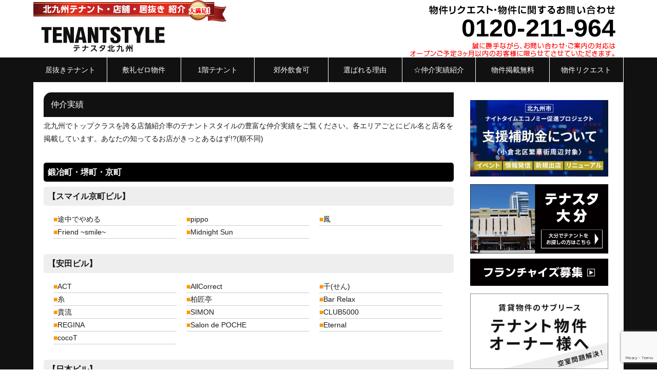

--- FILE ---
content_type: text/html; charset=UTF-8
request_url: https://tenantstyle.com/performance/
body_size: 27406
content:
<!DOCTYPE html>
<html dir="ltr" lang="ja" prefix="og: https://ogp.me/ns#" class="no-js">
<head>
<meta name="msvalidate.01" content="81342C64F6EFB8259D6086A2433D8217" />
<meta name="viewport" content="width=720" >
	<meta charset="UTF-8">
	<meta name="viewport" content="width=device-width, initial-scale=1">
	<link rel="profile" href="http://gmpg.org/xfn/11">
		<script>(function(html){html.className = html.className.replace(/\bno-js\b/,'js')})(document.documentElement);</script>
<title>仲介実績 - テナスタ北九州【TENANTSTYLE】</title>
	<style>img:is([sizes="auto" i], [sizes^="auto," i]) { contain-intrinsic-size: 3000px 1500px }</style>
	
		<!-- All in One SEO 4.7.9.1 - aioseo.com -->
	<meta name="description" content="北九州でトップクラスを誇る店舗紹介率のテナントスタイルの豊富な仲介実績をご覧ください。各エリアごとにビル名と店" />
	<meta name="robots" content="max-image-preview:large" />
	<link rel="canonical" href="https://tenantstyle.com/performance/" />
	<meta name="generator" content="All in One SEO (AIOSEO) 4.7.9.1" />
		<meta property="og:locale" content="ja_JP" />
		<meta property="og:site_name" content="テナスタ北九州【TENANTSTYLE】 - 北九州・小倉北区南区黒崎のテナント・居抜き空き店舗探しなら。スナックやバーなどのテナントに飲食店や美容院の譲渡物件も揃っています。" />
		<meta property="og:type" content="article" />
		<meta property="og:title" content="仲介実績 - テナスタ北九州【TENANTSTYLE】" />
		<meta property="og:description" content="北九州でトップクラスを誇る店舗紹介率のテナントスタイルの豊富な仲介実績をご覧ください。各エリアごとにビル名と店" />
		<meta property="og:url" content="https://tenantstyle.com/performance/" />
		<meta property="article:published_time" content="2016-04-07T08:09:47+00:00" />
		<meta property="article:modified_time" content="2019-04-08T07:37:48+00:00" />
		<meta name="twitter:card" content="summary_large_image" />
		<meta name="twitter:title" content="仲介実績 - テナスタ北九州【TENANTSTYLE】" />
		<meta name="twitter:description" content="北九州でトップクラスを誇る店舗紹介率のテナントスタイルの豊富な仲介実績をご覧ください。各エリアごとにビル名と店" />
		<script type="application/ld+json" class="aioseo-schema">
			{"@context":"https:\/\/schema.org","@graph":[{"@type":"BreadcrumbList","@id":"https:\/\/tenantstyle.com\/performance\/#breadcrumblist","itemListElement":[{"@type":"ListItem","@id":"https:\/\/tenantstyle.com\/#listItem","position":1,"name":"\u5bb6","item":"https:\/\/tenantstyle.com\/","nextItem":{"@type":"ListItem","@id":"https:\/\/tenantstyle.com\/performance\/#listItem","name":"\u4ef2\u4ecb\u5b9f\u7e3e"}},{"@type":"ListItem","@id":"https:\/\/tenantstyle.com\/performance\/#listItem","position":2,"name":"\u4ef2\u4ecb\u5b9f\u7e3e","previousItem":{"@type":"ListItem","@id":"https:\/\/tenantstyle.com\/#listItem","name":"\u5bb6"}}]},{"@type":"Organization","@id":"https:\/\/tenantstyle.com\/#organization","name":"\u30c6\u30ca\u30b9\u30bf\u5317\u4e5d\u5dde\u3010TENANTSTYLE\u3011","description":"\u5317\u4e5d\u5dde\u30fb\u5c0f\u5009\u5317\u533a\u5357\u533a\u9ed2\u5d0e\u306e\u30c6\u30ca\u30f3\u30c8\u30fb\u5c45\u629c\u304d\u7a7a\u304d\u5e97\u8217\u63a2\u3057\u306a\u3089\u3002\u30b9\u30ca\u30c3\u30af\u3084\u30d0\u30fc\u306a\u3069\u306e\u30c6\u30ca\u30f3\u30c8\u306b\u98f2\u98df\u5e97\u3084\u7f8e\u5bb9\u9662\u306e\u8b72\u6e21\u7269\u4ef6\u3082\u63c3\u3063\u3066\u3044\u307e\u3059\u3002","url":"https:\/\/tenantstyle.com\/"},{"@type":"WebPage","@id":"https:\/\/tenantstyle.com\/performance\/#webpage","url":"https:\/\/tenantstyle.com\/performance\/","name":"\u4ef2\u4ecb\u5b9f\u7e3e - \u30c6\u30ca\u30b9\u30bf\u5317\u4e5d\u5dde\u3010TENANTSTYLE\u3011","description":"\u5317\u4e5d\u5dde\u3067\u30c8\u30c3\u30d7\u30af\u30e9\u30b9\u3092\u8a87\u308b\u5e97\u8217\u7d39\u4ecb\u7387\u306e\u30c6\u30ca\u30f3\u30c8\u30b9\u30bf\u30a4\u30eb\u306e\u8c4a\u5bcc\u306a\u4ef2\u4ecb\u5b9f\u7e3e\u3092\u3054\u89a7\u304f\u3060\u3055\u3044\u3002\u5404\u30a8\u30ea\u30a2\u3054\u3068\u306b\u30d3\u30eb\u540d\u3068\u5e97","inLanguage":"ja","isPartOf":{"@id":"https:\/\/tenantstyle.com\/#website"},"breadcrumb":{"@id":"https:\/\/tenantstyle.com\/performance\/#breadcrumblist"},"datePublished":"2016-04-07T17:09:47+09:00","dateModified":"2019-04-08T16:37:48+09:00"},{"@type":"WebSite","@id":"https:\/\/tenantstyle.com\/#website","url":"https:\/\/tenantstyle.com\/","name":"\u30c6\u30ca\u30b9\u30bf\u5317\u4e5d\u5dde\u3010TENANTSTYLE\u3011","description":"\u5317\u4e5d\u5dde\u30fb\u5c0f\u5009\u5317\u533a\u5357\u533a\u9ed2\u5d0e\u306e\u30c6\u30ca\u30f3\u30c8\u30fb\u5c45\u629c\u304d\u7a7a\u304d\u5e97\u8217\u63a2\u3057\u306a\u3089\u3002\u30b9\u30ca\u30c3\u30af\u3084\u30d0\u30fc\u306a\u3069\u306e\u30c6\u30ca\u30f3\u30c8\u306b\u98f2\u98df\u5e97\u3084\u7f8e\u5bb9\u9662\u306e\u8b72\u6e21\u7269\u4ef6\u3082\u63c3\u3063\u3066\u3044\u307e\u3059\u3002","inLanguage":"ja","publisher":{"@id":"https:\/\/tenantstyle.com\/#organization"}}]}
		</script>
		<!-- All in One SEO -->

<link rel='dns-prefetch' href='//cdn.jsdelivr.net' />
<link rel='dns-prefetch' href='//fonts.googleapis.com' />
<link rel="alternate" type="application/rss+xml" title="テナスタ北九州【TENANTSTYLE】 &raquo; フィード" href="https://tenantstyle.com/feed/" />
<link rel="alternate" type="application/rss+xml" title="テナスタ北九州【TENANTSTYLE】 &raquo; コメントフィード" href="https://tenantstyle.com/comments/feed/" />
<script type="text/javascript">
/* <![CDATA[ */
window._wpemojiSettings = {"baseUrl":"https:\/\/s.w.org\/images\/core\/emoji\/15.0.3\/72x72\/","ext":".png","svgUrl":"https:\/\/s.w.org\/images\/core\/emoji\/15.0.3\/svg\/","svgExt":".svg","source":{"concatemoji":"https:\/\/tenantstyle.com\/ts\/wp-includes\/js\/wp-emoji-release.min.js?ver=6.7.4"}};
/*! This file is auto-generated */
!function(i,n){var o,s,e;function c(e){try{var t={supportTests:e,timestamp:(new Date).valueOf()};sessionStorage.setItem(o,JSON.stringify(t))}catch(e){}}function p(e,t,n){e.clearRect(0,0,e.canvas.width,e.canvas.height),e.fillText(t,0,0);var t=new Uint32Array(e.getImageData(0,0,e.canvas.width,e.canvas.height).data),r=(e.clearRect(0,0,e.canvas.width,e.canvas.height),e.fillText(n,0,0),new Uint32Array(e.getImageData(0,0,e.canvas.width,e.canvas.height).data));return t.every(function(e,t){return e===r[t]})}function u(e,t,n){switch(t){case"flag":return n(e,"\ud83c\udff3\ufe0f\u200d\u26a7\ufe0f","\ud83c\udff3\ufe0f\u200b\u26a7\ufe0f")?!1:!n(e,"\ud83c\uddfa\ud83c\uddf3","\ud83c\uddfa\u200b\ud83c\uddf3")&&!n(e,"\ud83c\udff4\udb40\udc67\udb40\udc62\udb40\udc65\udb40\udc6e\udb40\udc67\udb40\udc7f","\ud83c\udff4\u200b\udb40\udc67\u200b\udb40\udc62\u200b\udb40\udc65\u200b\udb40\udc6e\u200b\udb40\udc67\u200b\udb40\udc7f");case"emoji":return!n(e,"\ud83d\udc26\u200d\u2b1b","\ud83d\udc26\u200b\u2b1b")}return!1}function f(e,t,n){var r="undefined"!=typeof WorkerGlobalScope&&self instanceof WorkerGlobalScope?new OffscreenCanvas(300,150):i.createElement("canvas"),a=r.getContext("2d",{willReadFrequently:!0}),o=(a.textBaseline="top",a.font="600 32px Arial",{});return e.forEach(function(e){o[e]=t(a,e,n)}),o}function t(e){var t=i.createElement("script");t.src=e,t.defer=!0,i.head.appendChild(t)}"undefined"!=typeof Promise&&(o="wpEmojiSettingsSupports",s=["flag","emoji"],n.supports={everything:!0,everythingExceptFlag:!0},e=new Promise(function(e){i.addEventListener("DOMContentLoaded",e,{once:!0})}),new Promise(function(t){var n=function(){try{var e=JSON.parse(sessionStorage.getItem(o));if("object"==typeof e&&"number"==typeof e.timestamp&&(new Date).valueOf()<e.timestamp+604800&&"object"==typeof e.supportTests)return e.supportTests}catch(e){}return null}();if(!n){if("undefined"!=typeof Worker&&"undefined"!=typeof OffscreenCanvas&&"undefined"!=typeof URL&&URL.createObjectURL&&"undefined"!=typeof Blob)try{var e="postMessage("+f.toString()+"("+[JSON.stringify(s),u.toString(),p.toString()].join(",")+"));",r=new Blob([e],{type:"text/javascript"}),a=new Worker(URL.createObjectURL(r),{name:"wpTestEmojiSupports"});return void(a.onmessage=function(e){c(n=e.data),a.terminate(),t(n)})}catch(e){}c(n=f(s,u,p))}t(n)}).then(function(e){for(var t in e)n.supports[t]=e[t],n.supports.everything=n.supports.everything&&n.supports[t],"flag"!==t&&(n.supports.everythingExceptFlag=n.supports.everythingExceptFlag&&n.supports[t]);n.supports.everythingExceptFlag=n.supports.everythingExceptFlag&&!n.supports.flag,n.DOMReady=!1,n.readyCallback=function(){n.DOMReady=!0}}).then(function(){return e}).then(function(){var e;n.supports.everything||(n.readyCallback(),(e=n.source||{}).concatemoji?t(e.concatemoji):e.wpemoji&&e.twemoji&&(t(e.twemoji),t(e.wpemoji)))}))}((window,document),window._wpemojiSettings);
/* ]]> */
</script>
<link rel='stylesheet' id='hugeit-colorbox-css-css' href='https://tenantstyle.com/ts/wp-content/plugins/lightbox/css/frontend/colorbox-3.css?ver=6.7.4' type='text/css' media='all' />
<style id='wp-emoji-styles-inline-css' type='text/css'>

	img.wp-smiley, img.emoji {
		display: inline !important;
		border: none !important;
		box-shadow: none !important;
		height: 1em !important;
		width: 1em !important;
		margin: 0 0.07em !important;
		vertical-align: -0.1em !important;
		background: none !important;
		padding: 0 !important;
	}
</style>
<link rel='stylesheet' id='wp-block-library-css' href='https://tenantstyle.com/ts/wp-includes/css/dist/block-library/style.min.css?ver=6.7.4' type='text/css' media='all' />
<link rel='stylesheet' id='swiper-css' href='https://tenantstyle.com/ts/wp-content/plugins/elementor/assets/lib/swiper/v8/css/swiper.min.css?ver=8.4.5' type='text/css' media='all' />
<link rel='stylesheet' id='qlttf-frontend-css' href='https://tenantstyle.com/ts/wp-content/plugins/wp-tiktok-feed/build/frontend/css/style.css?ver=4.4.6' type='text/css' media='all' />
<style id='classic-theme-styles-inline-css' type='text/css'>
/*! This file is auto-generated */
.wp-block-button__link{color:#fff;background-color:#32373c;border-radius:9999px;box-shadow:none;text-decoration:none;padding:calc(.667em + 2px) calc(1.333em + 2px);font-size:1.125em}.wp-block-file__button{background:#32373c;color:#fff;text-decoration:none}
</style>
<style id='global-styles-inline-css' type='text/css'>
:root{--wp--preset--aspect-ratio--square: 1;--wp--preset--aspect-ratio--4-3: 4/3;--wp--preset--aspect-ratio--3-4: 3/4;--wp--preset--aspect-ratio--3-2: 3/2;--wp--preset--aspect-ratio--2-3: 2/3;--wp--preset--aspect-ratio--16-9: 16/9;--wp--preset--aspect-ratio--9-16: 9/16;--wp--preset--color--black: #000000;--wp--preset--color--cyan-bluish-gray: #abb8c3;--wp--preset--color--white: #ffffff;--wp--preset--color--pale-pink: #f78da7;--wp--preset--color--vivid-red: #cf2e2e;--wp--preset--color--luminous-vivid-orange: #ff6900;--wp--preset--color--luminous-vivid-amber: #fcb900;--wp--preset--color--light-green-cyan: #7bdcb5;--wp--preset--color--vivid-green-cyan: #00d084;--wp--preset--color--pale-cyan-blue: #8ed1fc;--wp--preset--color--vivid-cyan-blue: #0693e3;--wp--preset--color--vivid-purple: #9b51e0;--wp--preset--gradient--vivid-cyan-blue-to-vivid-purple: linear-gradient(135deg,rgba(6,147,227,1) 0%,rgb(155,81,224) 100%);--wp--preset--gradient--light-green-cyan-to-vivid-green-cyan: linear-gradient(135deg,rgb(122,220,180) 0%,rgb(0,208,130) 100%);--wp--preset--gradient--luminous-vivid-amber-to-luminous-vivid-orange: linear-gradient(135deg,rgba(252,185,0,1) 0%,rgba(255,105,0,1) 100%);--wp--preset--gradient--luminous-vivid-orange-to-vivid-red: linear-gradient(135deg,rgba(255,105,0,1) 0%,rgb(207,46,46) 100%);--wp--preset--gradient--very-light-gray-to-cyan-bluish-gray: linear-gradient(135deg,rgb(238,238,238) 0%,rgb(169,184,195) 100%);--wp--preset--gradient--cool-to-warm-spectrum: linear-gradient(135deg,rgb(74,234,220) 0%,rgb(151,120,209) 20%,rgb(207,42,186) 40%,rgb(238,44,130) 60%,rgb(251,105,98) 80%,rgb(254,248,76) 100%);--wp--preset--gradient--blush-light-purple: linear-gradient(135deg,rgb(255,206,236) 0%,rgb(152,150,240) 100%);--wp--preset--gradient--blush-bordeaux: linear-gradient(135deg,rgb(254,205,165) 0%,rgb(254,45,45) 50%,rgb(107,0,62) 100%);--wp--preset--gradient--luminous-dusk: linear-gradient(135deg,rgb(255,203,112) 0%,rgb(199,81,192) 50%,rgb(65,88,208) 100%);--wp--preset--gradient--pale-ocean: linear-gradient(135deg,rgb(255,245,203) 0%,rgb(182,227,212) 50%,rgb(51,167,181) 100%);--wp--preset--gradient--electric-grass: linear-gradient(135deg,rgb(202,248,128) 0%,rgb(113,206,126) 100%);--wp--preset--gradient--midnight: linear-gradient(135deg,rgb(2,3,129) 0%,rgb(40,116,252) 100%);--wp--preset--font-size--small: 13px;--wp--preset--font-size--medium: 20px;--wp--preset--font-size--large: 36px;--wp--preset--font-size--x-large: 42px;--wp--preset--spacing--20: 0.44rem;--wp--preset--spacing--30: 0.67rem;--wp--preset--spacing--40: 1rem;--wp--preset--spacing--50: 1.5rem;--wp--preset--spacing--60: 2.25rem;--wp--preset--spacing--70: 3.38rem;--wp--preset--spacing--80: 5.06rem;--wp--preset--shadow--natural: 6px 6px 9px rgba(0, 0, 0, 0.2);--wp--preset--shadow--deep: 12px 12px 50px rgba(0, 0, 0, 0.4);--wp--preset--shadow--sharp: 6px 6px 0px rgba(0, 0, 0, 0.2);--wp--preset--shadow--outlined: 6px 6px 0px -3px rgba(255, 255, 255, 1), 6px 6px rgba(0, 0, 0, 1);--wp--preset--shadow--crisp: 6px 6px 0px rgba(0, 0, 0, 1);}:where(.is-layout-flex){gap: 0.5em;}:where(.is-layout-grid){gap: 0.5em;}body .is-layout-flex{display: flex;}.is-layout-flex{flex-wrap: wrap;align-items: center;}.is-layout-flex > :is(*, div){margin: 0;}body .is-layout-grid{display: grid;}.is-layout-grid > :is(*, div){margin: 0;}:where(.wp-block-columns.is-layout-flex){gap: 2em;}:where(.wp-block-columns.is-layout-grid){gap: 2em;}:where(.wp-block-post-template.is-layout-flex){gap: 1.25em;}:where(.wp-block-post-template.is-layout-grid){gap: 1.25em;}.has-black-color{color: var(--wp--preset--color--black) !important;}.has-cyan-bluish-gray-color{color: var(--wp--preset--color--cyan-bluish-gray) !important;}.has-white-color{color: var(--wp--preset--color--white) !important;}.has-pale-pink-color{color: var(--wp--preset--color--pale-pink) !important;}.has-vivid-red-color{color: var(--wp--preset--color--vivid-red) !important;}.has-luminous-vivid-orange-color{color: var(--wp--preset--color--luminous-vivid-orange) !important;}.has-luminous-vivid-amber-color{color: var(--wp--preset--color--luminous-vivid-amber) !important;}.has-light-green-cyan-color{color: var(--wp--preset--color--light-green-cyan) !important;}.has-vivid-green-cyan-color{color: var(--wp--preset--color--vivid-green-cyan) !important;}.has-pale-cyan-blue-color{color: var(--wp--preset--color--pale-cyan-blue) !important;}.has-vivid-cyan-blue-color{color: var(--wp--preset--color--vivid-cyan-blue) !important;}.has-vivid-purple-color{color: var(--wp--preset--color--vivid-purple) !important;}.has-black-background-color{background-color: var(--wp--preset--color--black) !important;}.has-cyan-bluish-gray-background-color{background-color: var(--wp--preset--color--cyan-bluish-gray) !important;}.has-white-background-color{background-color: var(--wp--preset--color--white) !important;}.has-pale-pink-background-color{background-color: var(--wp--preset--color--pale-pink) !important;}.has-vivid-red-background-color{background-color: var(--wp--preset--color--vivid-red) !important;}.has-luminous-vivid-orange-background-color{background-color: var(--wp--preset--color--luminous-vivid-orange) !important;}.has-luminous-vivid-amber-background-color{background-color: var(--wp--preset--color--luminous-vivid-amber) !important;}.has-light-green-cyan-background-color{background-color: var(--wp--preset--color--light-green-cyan) !important;}.has-vivid-green-cyan-background-color{background-color: var(--wp--preset--color--vivid-green-cyan) !important;}.has-pale-cyan-blue-background-color{background-color: var(--wp--preset--color--pale-cyan-blue) !important;}.has-vivid-cyan-blue-background-color{background-color: var(--wp--preset--color--vivid-cyan-blue) !important;}.has-vivid-purple-background-color{background-color: var(--wp--preset--color--vivid-purple) !important;}.has-black-border-color{border-color: var(--wp--preset--color--black) !important;}.has-cyan-bluish-gray-border-color{border-color: var(--wp--preset--color--cyan-bluish-gray) !important;}.has-white-border-color{border-color: var(--wp--preset--color--white) !important;}.has-pale-pink-border-color{border-color: var(--wp--preset--color--pale-pink) !important;}.has-vivid-red-border-color{border-color: var(--wp--preset--color--vivid-red) !important;}.has-luminous-vivid-orange-border-color{border-color: var(--wp--preset--color--luminous-vivid-orange) !important;}.has-luminous-vivid-amber-border-color{border-color: var(--wp--preset--color--luminous-vivid-amber) !important;}.has-light-green-cyan-border-color{border-color: var(--wp--preset--color--light-green-cyan) !important;}.has-vivid-green-cyan-border-color{border-color: var(--wp--preset--color--vivid-green-cyan) !important;}.has-pale-cyan-blue-border-color{border-color: var(--wp--preset--color--pale-cyan-blue) !important;}.has-vivid-cyan-blue-border-color{border-color: var(--wp--preset--color--vivid-cyan-blue) !important;}.has-vivid-purple-border-color{border-color: var(--wp--preset--color--vivid-purple) !important;}.has-vivid-cyan-blue-to-vivid-purple-gradient-background{background: var(--wp--preset--gradient--vivid-cyan-blue-to-vivid-purple) !important;}.has-light-green-cyan-to-vivid-green-cyan-gradient-background{background: var(--wp--preset--gradient--light-green-cyan-to-vivid-green-cyan) !important;}.has-luminous-vivid-amber-to-luminous-vivid-orange-gradient-background{background: var(--wp--preset--gradient--luminous-vivid-amber-to-luminous-vivid-orange) !important;}.has-luminous-vivid-orange-to-vivid-red-gradient-background{background: var(--wp--preset--gradient--luminous-vivid-orange-to-vivid-red) !important;}.has-very-light-gray-to-cyan-bluish-gray-gradient-background{background: var(--wp--preset--gradient--very-light-gray-to-cyan-bluish-gray) !important;}.has-cool-to-warm-spectrum-gradient-background{background: var(--wp--preset--gradient--cool-to-warm-spectrum) !important;}.has-blush-light-purple-gradient-background{background: var(--wp--preset--gradient--blush-light-purple) !important;}.has-blush-bordeaux-gradient-background{background: var(--wp--preset--gradient--blush-bordeaux) !important;}.has-luminous-dusk-gradient-background{background: var(--wp--preset--gradient--luminous-dusk) !important;}.has-pale-ocean-gradient-background{background: var(--wp--preset--gradient--pale-ocean) !important;}.has-electric-grass-gradient-background{background: var(--wp--preset--gradient--electric-grass) !important;}.has-midnight-gradient-background{background: var(--wp--preset--gradient--midnight) !important;}.has-small-font-size{font-size: var(--wp--preset--font-size--small) !important;}.has-medium-font-size{font-size: var(--wp--preset--font-size--medium) !important;}.has-large-font-size{font-size: var(--wp--preset--font-size--large) !important;}.has-x-large-font-size{font-size: var(--wp--preset--font-size--x-large) !important;}
:where(.wp-block-post-template.is-layout-flex){gap: 1.25em;}:where(.wp-block-post-template.is-layout-grid){gap: 1.25em;}
:where(.wp-block-columns.is-layout-flex){gap: 2em;}:where(.wp-block-columns.is-layout-grid){gap: 2em;}
:root :where(.wp-block-pullquote){font-size: 1.5em;line-height: 1.6;}
</style>
<link rel='stylesheet' id='contact-form-7-css' href='https://tenantstyle.com/ts/wp-content/plugins/contact-form-7/includes/css/styles.css?ver=6.0.4' type='text/css' media='all' />
<link rel='stylesheet' id='wpdm-fonticon-css' href='https://tenantstyle.com/ts/wp-content/plugins/download-manager/assets/wpdm-iconfont/css/wpdm-icons.css?ver=6.7.4' type='text/css' media='all' />
<link rel='stylesheet' id='wpdm-front-css' href='https://tenantstyle.com/ts/wp-content/plugins/download-manager/assets/css/front.min.css?ver=6.7.4' type='text/css' media='all' />
<link rel='stylesheet' id='twentysixteen-fonts-css' href='https://fonts.googleapis.com/css?family=Merriweather%3A400%2C700%2C900%2C400italic%2C700italic%2C900italic%7CMontserrat%3A400%2C700%7CInconsolata%3A400&#038;subset=latin%2Clatin-ext' type='text/css' media='all' />
<link rel='stylesheet' id='genericons-css' href='https://tenantstyle.com/ts/wp-content/themes/tenantstyle/genericons/genericons.css?ver=3.4.1' type='text/css' media='all' />
<link rel='stylesheet' id='twentysixteen-style-css' href='https://tenantstyle.com/ts/wp-content/themes/tenantstyle/style.css?ver=6.7.4' type='text/css' media='all' />
<!--[if lt IE 10]>
<link rel='stylesheet' id='twentysixteen-ie-css' href='https://tenantstyle.com/ts/wp-content/themes/tenantstyle/css/ie.css?ver=20150930' type='text/css' media='all' />
<![endif]-->
<!--[if lt IE 9]>
<link rel='stylesheet' id='twentysixteen-ie8-css' href='https://tenantstyle.com/ts/wp-content/themes/tenantstyle/css/ie8.css?ver=20151230' type='text/css' media='all' />
<![endif]-->
<!--[if lt IE 8]>
<link rel='stylesheet' id='twentysixteen-ie7-css' href='https://tenantstyle.com/ts/wp-content/themes/tenantstyle/css/ie7.css?ver=20150930' type='text/css' media='all' />
<![endif]-->
<script type="text/javascript" src="https://tenantstyle.com/ts/wp-includes/js/jquery/jquery.min.js?ver=3.7.1" id="jquery-core-js"></script>
<script type="text/javascript" src="https://tenantstyle.com/ts/wp-includes/js/jquery/jquery-migrate.min.js?ver=3.4.1" id="jquery-migrate-js"></script>
<script type="text/javascript" src="https://tenantstyle.com/ts/wp-content/plugins/download-manager/assets/js/wpdm.min.js?ver=6.7.4" id="wpdm-frontend-js-js"></script>
<script type="text/javascript" id="wpdm-frontjs-js-extra">
/* <![CDATA[ */
var wpdm_url = {"home":"https:\/\/tenantstyle.com\/","site":"https:\/\/tenantstyle.com\/ts\/","ajax":"https:\/\/tenantstyle.com\/ts\/wp-admin\/admin-ajax.php"};
var wpdm_js = {"spinner":"<i class=\"wpdm-icon wpdm-sun wpdm-spin\"><\/i>","client_id":"4db21a383e1452ee5f6b20ae036c1bf1"};
var wpdm_strings = {"pass_var":"\u30d1\u30b9\u30ef\u30fc\u30c9\u78ba\u8a8d\u5b8c\u4e86 !","pass_var_q":"\u30c0\u30a6\u30f3\u30ed\u30fc\u30c9\u3092\u958b\u59cb\u3059\u308b\u306b\u306f\u3001\u6b21\u306e\u30dc\u30bf\u30f3\u3092\u30af\u30ea\u30c3\u30af\u3057\u3066\u304f\u3060\u3055\u3044\u3002","start_dl":"\u30c0\u30a6\u30f3\u30ed\u30fc\u30c9\u958b\u59cb"};
/* ]]> */
</script>
<script type="text/javascript" src="https://tenantstyle.com/ts/wp-content/plugins/download-manager/assets/js/front.min.js?ver=3.3.08" id="wpdm-frontjs-js"></script>
<!--[if lt IE 9]>
<script type="text/javascript" src="https://tenantstyle.com/ts/wp-content/themes/tenantstyle/js/html5.js?ver=3.7.3" id="twentysixteen-html5-js"></script>
<![endif]-->
<script type="text/javascript" src="//cdn.jsdelivr.net/jquery.easing/1.3/jquery.easing.1.3.js?ver=6.7.4" id="jquery-easing-js"></script>
<link rel="https://api.w.org/" href="https://tenantstyle.com/wp-json/" /><link rel="alternate" title="JSON" type="application/json" href="https://tenantstyle.com/wp-json/wp/v2/pages/505" /><meta name="generator" content="WordPress 6.7.4" />
<link rel='shortlink' href='https://tenantstyle.com/?p=505' />
<link rel="alternate" title="oEmbed (JSON)" type="application/json+oembed" href="https://tenantstyle.com/wp-json/oembed/1.0/embed?url=https%3A%2F%2Ftenantstyle.com%2Fperformance%2F" />
<link rel="alternate" title="oEmbed (XML)" type="text/xml+oembed" href="https://tenantstyle.com/wp-json/oembed/1.0/embed?url=https%3A%2F%2Ftenantstyle.com%2Fperformance%2F&#038;format=xml" />

<!-- Fudousan Plugin Ver.1.7.0 -->
<meta name="description" content="北九州小倉の賃貸テナント探しなら迷わず開業まですべてお手伝いできるテナントスタイルへ。ご満足いただける空き店舗テナント・居抜き物件情報あり。ご紹介から開業までトータルで支援します。その他様々な疑問にもお答えしております。" />
<meta name="keywords" content="テナントスタイル,居抜き,鍛治町,堺町,紺屋町,古船場,京町,魚町,米町,船頭町,飲食店,スナック,ラウンジ,ガールズバー,ナイト,ホスト,クラブ,バー,居酒屋,物販,ブティック,貸事務所,美容室,ペットショップ,空き店舗,お見合いバー,婚活バー,ラーメン店" />
<meta name="generator" content="Elementor 3.27.6; features: e_font_icon_svg, additional_custom_breakpoints, e_element_cache; settings: css_print_method-external, google_font-enabled, font_display-swap">
			<style>
				.e-con.e-parent:nth-of-type(n+4):not(.e-lazyloaded):not(.e-no-lazyload),
				.e-con.e-parent:nth-of-type(n+4):not(.e-lazyloaded):not(.e-no-lazyload) * {
					background-image: none !important;
				}
				@media screen and (max-height: 1024px) {
					.e-con.e-parent:nth-of-type(n+3):not(.e-lazyloaded):not(.e-no-lazyload),
					.e-con.e-parent:nth-of-type(n+3):not(.e-lazyloaded):not(.e-no-lazyload) * {
						background-image: none !important;
					}
				}
				@media screen and (max-height: 640px) {
					.e-con.e-parent:nth-of-type(n+2):not(.e-lazyloaded):not(.e-no-lazyload),
					.e-con.e-parent:nth-of-type(n+2):not(.e-lazyloaded):not(.e-no-lazyload) * {
						background-image: none !important;
					}
				}
			</style>
			<meta name="generator" content="WordPress Download Manager 3.3.08" />
                <style>
        /* WPDM Link Template Styles */        </style>
                <style>

            :root {
                --color-primary: #4a8eff;
                --color-primary-rgb: 74, 142, 255;
                --color-primary-hover: #5998ff;
                --color-primary-active: #3281ff;
                --color-secondary: #6c757d;
                --color-secondary-rgb: 108, 117, 125;
                --color-secondary-hover: #6c757d;
                --color-secondary-active: #6c757d;
                --color-success: #018e11;
                --color-success-rgb: 1, 142, 17;
                --color-success-hover: #0aad01;
                --color-success-active: #0c8c01;
                --color-info: #2CA8FF;
                --color-info-rgb: 44, 168, 255;
                --color-info-hover: #2CA8FF;
                --color-info-active: #2CA8FF;
                --color-warning: #FFB236;
                --color-warning-rgb: 255, 178, 54;
                --color-warning-hover: #FFB236;
                --color-warning-active: #FFB236;
                --color-danger: #ff5062;
                --color-danger-rgb: 255, 80, 98;
                --color-danger-hover: #ff5062;
                --color-danger-active: #ff5062;
                --color-green: #30b570;
                --color-blue: #0073ff;
                --color-purple: #8557D3;
                --color-red: #ff5062;
                --color-muted: rgba(69, 89, 122, 0.6);
                --wpdm-font: "Sen", -apple-system, BlinkMacSystemFont, "Segoe UI", Roboto, Helvetica, Arial, sans-serif, "Apple Color Emoji", "Segoe UI Emoji", "Segoe UI Symbol";
            }

            .wpdm-download-link.btn.btn-primary {
                border-radius: 4px;
            }


        </style>
        <script src="https://code.jquery.com/jquery-2.1.3.min.js"></script>
<script type="text/javascript">
jQuery(function($) {
	var nav = $('#globalNavi'),
	offset = nav.offset();
	$(window).scroll(function () {
	  if($(window).scrollTop() > offset.top) {
	    nav.addClass('fixed');
	  } else {
	    nav.removeClass('fixed');
	  }
	});
});
</script>
    </head>

<body class="page-template-default page page-id-505 tenantstyle group-blog elementor-default elementor-kit-12491">
<div id="fb-root"></div>
<script>(function(d, s, id) {
  var js, fjs = d.getElementsByTagName(s)[0];
  if (d.getElementById(id)) return;
  js = d.createElement(s); js.id = id;
  js.src = "//connect.facebook.net/ja_JP/sdk.js#xfbml=1&version=v2.8";
  fjs.parentNode.insertBefore(js, fjs);
}(document, 'script', 'facebook-jssdk'));</script>

<div id="page" class="site">
	<div class="site-inner">
		<a class="skip-link screen-reader-text" href="#content">Skip to content</a>

		<header id="masthead" class="site-header" role="banner">
			<div class="site-header-main"><div class="site-branding">
									

					<div class="pc"><img src="http://tenantstyle.com/ts/images/head_bg.png" alt="北九州小倉の居抜き・空き店舗・テナント探しなら不動産テナントスタイル" style="float:left;"></div>
	
					<div class="pc"><h1 class="site-title"><a href="https://tenantstyle.com/" rel="home"><img src="http://tenantstyle.com/ts/images/top_logo_kitakyushu-1.png" alt="北九州小倉の居抜き・空き店舗・テナント探しなら不動産テナントスタイル ホーム" style="float:left;"></a></h1></div>

<div class="sm">
<h1 class="site-title"><a href="https://tenantstyle.com/" rel="home"><img src="http://tenantstyle.com/ts/images/tenatop.jpg" alt="北九州小倉の居抜き・空き店舗・テナント探しなら不動産テナントスタイル ホーム" style="float:left;margin: 0px;"></a></h1></div>

											
					</div>				<!-- .site-branding -->


								

					<div id="site-header-menu" class="site-header-menu">


											</div><!-- .site-header-menu -->
							</div><!-- .site-header-main -->


							<div id="globalNavi"><nav class="main-navigation" role="navigation" aria-label="Footer Primary Menu">
					<div class="menu-%e3%82%b0%e3%83%ad%e3%83%bc%e3%83%90%e3%83%ab%e3%83%8a%e3%83%93-container"><ul id="menu-%e3%82%b0%e3%83%ad%e3%83%bc%e3%83%90%e3%83%ab%e3%83%8a%e3%83%93" class="primary-menu"><li id="menu-item-26" class="menu-item menu-item-type-custom menu-item-object-custom menu-item-26"><a href="http://tenantstyle.com/bukken/inuki/">居抜きテナント</a></li>
<li id="menu-item-27" class="menu-item menu-item-type-custom menu-item-object-custom menu-item-27"><a href="http://tenantstyle.com/bukken/zero/">敷礼ゼロ物件</a></li>
<li id="menu-item-503" class="menu-item menu-item-type-custom menu-item-object-custom menu-item-503"><a href="http://tenantstyle.com/bukken/first/">1階テナント</a></li>
<li id="menu-item-2046" class="menu-item menu-item-type-custom menu-item-object-custom menu-item-2046"><a href="http://tenantstyle.com/bukken/kougai/">郊外飲食可</a></li>
<li id="menu-item-4873" class="menu-item menu-item-type-post_type menu-item-object-page menu-item-4873"><a href="https://tenantstyle.com/no1/">選ばれる理由</a></li>
<li id="menu-item-416" class="menu-item menu-item-type-custom menu-item-object-custom menu-item-416"><a href="http://tenantstyle.com/jisseki/">☆仲介実績紹介</a></li>
<li id="menu-item-25" class="menu-item menu-item-type-post_type menu-item-object-page menu-item-25"><a href="https://tenantstyle.com/owner/">物件掲載無料</a></li>
<li id="menu-item-24" class="menu-item menu-item-type-post_type menu-item-object-page menu-item-24"><a href="https://tenantstyle.com/request/">物件リクエスト</a></li>
</ul></div>				</nav></div><!-- .main-navigation -->

			<div class="sm">

<a href="http://tenantstyle.com/bukken/kajimachi/" title="小倉北区鍛冶町・堺町　空きテナント" class="mini3link"><li class="mini3">鍛冶町・堺町</li></a>
<a href="http://tenantstyle.com/bukken/konyamachi/" title="小倉北区紺屋町・古船場　空きテナント" class="mini3link"><li class="mini3">紺屋町・古船場</li></a>
<a href="http://tenantstyle.com/bukken/uomachi/" title="小倉北区魚町・京町　空きテナント" class="mini3link"><li class="mini3">魚町・京町</li></a>
<a href="http://tenantstyle.com/bukken/basyaku/" title="小倉北区船場町・馬借　空きテナント" class="mini3link"><li class="mini3">船場町・馬借</li></a>
<a href="http://tenantstyle.com/bukken/kokurakita" title="小倉北区周辺　空きテナント" class="mini3link"><li class="mini3">小倉北区周辺</li></a>
<a href="http://tenantstyle.com/bukken/kokuraminami" title="小倉南区周辺　空きテナント" class="mini3link"><li class="mini3">小倉南区周辺</li></a>
<a href="http://tenantstyle.com/bukken/kurosaki" title="八幡西区　黒崎・折尾　空きテナント" class="mini3link"><li class="mini3">黒崎・折尾</li></a>
<a href="http://tenantstyle.com/bukken/sonota" title="戸畑・門司・八幡・若松　空きテナント" class="mini3link"><li class="mini3">その他(市内)</li></a>
<a href="http://tenantstyle.com/bukken/sonota2" title="その他エリア(北九州市外)" class="mini3link"><li class="mini3">その他(市外)</li></a>
</div>


<a href="http://sonomama.tenantstyle.com/" target="_blank" class="mini3-3"><u>>> 居抜き店舗の譲渡・買取はこちら <<</u></a>
<div style="clear:left"></div>
<div class="sm"><img src="http://tenantstyle.com/ts/images/みんなここで探しています_横長_1.jpg"></div>

			
					</header><!-- .site-header -->








		<div id="content" class="site-content">

<div id="primary" class="content-area">
	<main id="main" class="site-main" role="main">
		
<article id="post-505" class="post-505 page type-page status-publish hentry">
	<header class="entry-header">
		<h1 class="entry-title">仲介実績</h1>	</header><!-- .entry-header -->

	
	<div class="entry-content">
		<p class="come">北九州でトップクラスを誇る店舗紹介率のテナントスタイルの豊富な仲介実績をご覧ください。各エリアごとにビル名と店名を掲載しています。あなたの知ってるお店がきっとあるはず!?(順不同)</p>
<p>&nbsp;</p>
<h5 style="margin: 10px 0 10px; background-color: #000; color: #fff; border-radius: 5px;">鍛冶町・堺町・京町</h5>
<h5 style="margin: 10px 0 10px;">【スマイル京町ビル】</h5>
<div id="tyukai">
<ul>
<li>途中でやめる</li>
<li>pippo</li>
<li><a title="北九州居抜き空き店舗専門テナントスタイル仲介実績" href="https://www.hotpepper.jp/strJ001144557/" target="_blank" rel="noopener noreferrer">鳳</a></li>
<li>Friend ~smile~</li>
<li>Midnight Sun</li>
</ul>
</div>
<div style="clear: left; margin-bottom: 30px;"></div>
<h5 style="margin: 10px 0 10px;">【安田ビル】</h5>
<div id="tyukai">
<ul>
<li>ACT</li>
<li>AllCorrect</li>
<li>千(せん)</li>
<li>糸</li>
<li><a title="北九州居抜き空き店舗専門テナントスタイル仲介実績" href="https://www.hotpepper.jp/strJ001110198/" target="_blank" rel="noopener noreferrer">柏匠亭</a></li>
<li>Bar Relax</li>
<li>貴流</li>
<li>SIMON</li>
<li>CLUB5000</li>
<li>REGINA</li>
<li>Salon de POCHE</li>
<li>Eternal</li>
<li>cocoT</li>
</ul>
</div>
<div style="clear: left; margin-bottom: 30px;"></div>
<h5 style="margin: 10px 0 10px;">【日本ビル】</h5>
<div id="tyukai">
<ul>
<li>スマイルエミ</li>
<li>ピース</li>
<li>North9</li>
<li><a title="北九州居抜き空き店舗専門テナントスタイル仲介実績" href="http://tabelog.com/fukuoka/A4004/A400401/40035084/" target="_blank" rel="noopener noreferrer">ラングバー</a></li>
<li>梟</li>
<li>黒しんじゅ</li>
<li>メンバーズ優</li>
<li>マックス</li>
<li>18(ワンエイト)</li>
<li>Rin</li>
<li>みどり</li>
<li>eスマイル</li>
<li>Fam smile</li>
<li>BAR TENDER03</li>
<li>JOY</li>
<li>藏</li>
<li>September moon</li>
<li>SHAKE</li>
<li>Luna</li>
<li>Anita</li>
<li>White Bearch</li>
<li>極</li>
<li>離</li>
<li>Peach</li>
<li>スナックりん</li>
<li>桂</li>
<li>Sora</li>
</ul>
</div>
<div style="clear: left; margin-bottom: 30px;"></div>
<h5 style="margin: 10px 0 10px;">【NYスクエアビル】</h5>
<div id="tyukai">
<ul>
<li>バー芦田</li>
<li>POCHE</li>
<li>Rouge</li>
</ul>
</div>
<div style="clear: left; margin-bottom: 30px;"></div>
<h5 style="margin: 10px 0 10px;">【南国ビル】</h5>
<div id="tyukai">
<ul>
<li>マーメイド</li>
<li>Mie</li>
<li>Juno</li>
<li>Bar猫の髭</li>
<li>Lily93</li>
<li>FEERIQUE</li>
<li>エイト</li>
<li>スナックみどり</li>
<li>リリー</li>
<li>スナック咲花</li>
<li>L.A.S.</li>
<li>Marlon cafe</li>
</ul>
</div>
<div style="clear: left; margin-bottom: 30px;"></div>
<h5 style="margin: 10px 0 10px;">【ニュー南国ビル】</h5>
<div id="tyukai">
<ul>
<li>jill</li>
<li>ゆめ庵</li>
<li>CLUBREGALIA</li>
<li>member&#8217;s luce</li>
<li>Endless</li>
<li>雛</li>
<li>マーメイド</li>
<li>酒のソクハイ</li>
<li>マーロンcafé</li>
</ul>
</div>
<div style="clear: left; margin-bottom: 30px;"></div>
<h5 style="margin: 10px 0 10px;">【第一ウインザビル】</h5>
<div id="tyukai">
<ul>
<li>グランバニア</li>
<li>寿美礼</li>
<li>ペリドット</li>
</ul>
</div>
<div style="clear: left; margin-bottom: 30px;"></div>
<h5 style="margin: 10px 0 10px;">【堺町コア】</h5>
<div id="tyukai">
<ul>
<li>Feriz</li>
</ul>
</div>
<div style="clear: left; margin-bottom: 30px;"></div>
<h5 style="margin: 10px 0 10px;">【堺町テラス】</h5>
<div id="tyukai">
<ul>
<li>メンバーズ夏木</li>
</ul>
</div>
<div style="clear: left; margin-bottom: 30px;"></div>
<h5 style="margin: 10px 0 10px;">【堺町第一ビル】</h5>
<div id="tyukai">
<ul>
<li>Lupinus</li>
<li>日本酒Barうた</li>
<li><a title="北九州居抜き空き店舗専門テナントスタイル仲介実績" href="http://9jack.jp/top.php" target="_blank" rel="noopener noreferrer">9Jack</a></li>
<li>旬菜</li>
</ul>
</div>
<div style="clear: left; margin-bottom: 30px;"></div>
<h5 style="margin: 10px 0 10px;">【ロイヤー堺町】</h5>
<div id="tyukai">
<ul>
<li>輝夜姫</li>
</ul>
</div>
<div style="clear: left; margin-bottom: 30px;"></div>
<h5 style="margin: 10px 0 10px;">【かじまちビル】</h5>
<div id="tyukai">
<ul>
<li>HiddenBar Ogrow</li>
<li><a title="北九州居抜き空き店舗専門テナントスタイル仲介実績" href="http://tabelog.com/fukuoka/A4004/A400401/40031423/" target="_blank" rel="noopener noreferrer">牛さくら 鍛冶町店</a></li>
<li><a title="北九州居抜き空き店舗専門テナントスタイル仲介実績" href="https://www.hotpepper.jp/strJ001001354/" target="_blank" rel="noopener noreferrer">キハチ</a></li>
<li>ブルーバタフライ</li>
<li>こもも</li>
<li><a title="北九州居抜き空き店舗専門テナントスタイル仲介実績" href="http://www.sou-shin.com/" target="_blank" rel="noopener noreferrer">創伸接骨院</a></li>
</ul>
</div>
<div style="clear: left; margin-bottom: 30px;"></div>
<h5 style="margin: 10px 0 10px;">【鍛冶町第一ビル】</h5>
<div id="tyukai">
<ul>
<li>Le ciel</li>
</ul>
</div>
<div style="clear: left; margin-bottom: 30px;"></div>
<h5 style="margin: 10px 0 10px;">【山内パークアベニュー】</h5>
<div id="tyukai">
<ul>
<li>LEAD</li>
<li>まさの家</li>
</ul>
</div>
<div style="clear: left; margin-bottom: 30px;"></div>
<h5 style="margin: 10px 0 10px;">【レセプションピア】</h5>
<div id="tyukai">
<ul>
<li>Rydia</li>
</ul>
</div>
<div style="clear: left; margin-bottom: 30px;"></div>
<h5 style="margin: 10px 0 10px;">【中道ビル】</h5>
<div id="tyukai">
<ul>
<li>かわず</li>
<li>sin辛</li>
</ul>
</div>
<div style="clear: left; margin-bottom: 30px;"></div>
<h5 style="margin: 10px 0 10px; background-color: #000; color: #fff; border-radius: 5px;">紺屋町・古船場</h5>
<h5 style="margin: 10px 0 10px;">【ウィステリアビル】</h5>
<div id="tyukai">
<ul>
<li>Resort Bar ash</li>
<li>スピカ</li>
<li>スーパーオリジナル</li>
</ul>
</div>
<div style="clear: left; margin-bottom: 30px;"></div>
<h5 style="margin: 10px 0 10px;">【廣瀬ビル】</h5>
<div id="tyukai">
<ul>
<li>熱盛</li>
<li>たこ焼き旨味屋</li>
<li>華</li>
<li>和歌</li>
<li>member&#8217;s UVER</li>
</ul>
</div>
<div style="clear: left; margin-bottom: 30px;"></div>
<h5 style="margin: 10px 0 10px;">【麻布21ビル】</h5>
<div id="tyukai">
<ul>
<li>大黒屋</li>
<li>ポーカーフェイス</li>
<li><a title="北九州居抜き空き店舗専門テナントスタイル仲介実績" href="http://kitakyushujapaneserestaurant.com/" target="_blank" rel="noopener noreferrer">なが田</a></li>
<li>Doze</li>
<li>第三帝国</li>
<li>マハラジャ</li>
<li>AMIE DELL</li>
<li>Honey&#8217;s</li>
<li>MINT</li>
<li>SweetCats</li>
<li>BlackCats</li>
<li>ジュークBOX</li>
<li>BabuBox</li>
<li>カラスペイジェント</li>
<li>ID</li>
<li>アバウティ</li>
<li>カリビアン</li>
<li>心</li>
<li>アリババ</li>
<li>LiPAY</li>
<li>H&amp;M</li>
<li>club Shryu</li>
<li><a title="北九州居抜き空き店舗専門テナントスタイル仲介実績" href="https://ja-jp.facebook.com/heart.key.mc/" target="_blank" rel="noopener noreferrer">HeartKey</a></li>
<li>RUSH</li>
<li>EIGHT</li>
<li>ランボー</li>
<li>ベルアラン</li>
<li>アポロ</li>
<li>GOLD</li>
<li>ダブル</li>
<li>garoo</li>
<li>HOUKAGO</li>
<li>モスラ</li>
<li>居酒屋　華</li>
<li>ALLEGRO</li>
<li>影武者</li>
<li>LUCIAN</li>
<li>Bar Marju</li>
<li>Bar ReBorn</li>
</ul>
</div>
<div style="clear: left; margin-bottom: 30px;"></div>
<h5 style="margin: 10px 0 10px;">【プレアール古船場】</h5>
<div id="tyukai">
<ul>
<li>ブレイブ</li>
</ul>
</div>
<div style="clear: left; margin-bottom: 30px;"></div>
<h5 style="margin: 10px 0 10px;">【丸源ビルNo30】</h5>
<div id="tyukai">
<ul>
<li>ムームゥ</li>
</ul>
</div>
<div style="clear: left; margin-bottom: 30px;"></div>
<h5 style="margin: 10px 0 10px;">【第26エルザビル】</h5>
<div id="tyukai">
<ul>
<li>Girl&#8217;sBar Anela</li>
<li>KiRaRa</li>
</ul>
</div>
<div style="clear: left; margin-bottom: 30px;"></div>
<h5 style="margin: 10px 0 10px;">【紺屋町ビル】</h5>
<div id="tyukai">
<ul>
<li>EDENZ</li>
</ul>
</div>
<div style="clear: left; margin-bottom: 30px;"></div>
<h5 style="margin: 10px 0 10px;">【オリオンビル】</h5>
<div id="tyukai">
<ul>
<li>MusicBarCHARLIE</li>
<li>チャーリー</li>
</ul>
</div>
<div style="clear: left; margin-bottom: 30px;"></div>
<h5 style="margin: 10px 0 10px; background-color: #000; color: #fff; border-radius: 5px;">黒崎</h5>
<h5 style="margin: 10px 0 10px;">【第一納言ビル】</h5>
<div id="tyukai">
<ul>
<li>87</li>
<li>MISUERTE</li>
<li>ivy</li>
</ul>
</div>
<div style="clear: left; margin-bottom: 30px;"></div>
<h5 style="margin: 10px 0 10px;">【第二納言ビル】</h5>
<div id="tyukai">
<ul>
<li>モダン</li>
<li>Music spot Berry&#8217;s Bar</li>
</ul>
</div>
<div style="clear: left; margin-bottom: 30px;"></div>
<h5 style="margin: 10px 0 10px; background-color: #000; color: #fff; border-radius: 5px;">飲食店</h5>
<div id="tyukai2">
<ul>
<li><a title="北九州居抜き空き店舗専門テナントスタイル仲介実績" href="https://www.hotpepper.jp/strJ000705473/" target="_blank" rel="noopener noreferrer">焼鳥蔵 魚町店(居酒屋)</a></li>
<li><a title="北九州居抜き空き店舗専門テナントスタイル仲介実績" href="http://tabelog.com/fukuoka/A4004/A400401/40006021/" target="_blank" rel="noopener noreferrer">焼鳥蔵 京町店(居酒屋)</a></li>
<li><a title="北九州居抜き空き店舗専門テナントスタイル仲介実績" href="http://r.gnavi.co.jp/783wt4420000/" target="_blank" rel="noopener noreferrer">やきとり小僧(居酒屋)</a></li>
<li>ぼんど軒(居酒屋)</li>
<li><a title="北九州居抜き空き店舗専門テナントスタイル仲介実績" href="http://tabelog.com/fukuoka/A4004/A400501/40007807/" target="_blank" rel="noopener noreferrer">坐えんらく(居酒屋)</a></li>
<li>鳥こまち(居酒屋)</li>
<li>もつ鍋雅居(居酒屋)</li>
<li><a title="北九州居抜き空き店舗専門テナントスタイル仲介実績" href="http://tabelog.com/fukuoka/A4004/A400401/40026353/" target="_blank" rel="noopener noreferrer">もつ鍋八衆(居酒屋)</a></li>
<li>B食亭(居酒屋)</li>
<li>超常現象折尾ステーション(居酒屋)</li>
<li>炭火串焼　胡鳥蘭(居酒屋)</li>
<li>下戸の酒蔵(居酒屋)</li>
<li><a title="北九州居抜き空き店舗専門テナントスタイル仲介実績" href="http://tabelog.com/fukuoka/A4004/A400401/40041274/" target="_blank" rel="noopener noreferrer">かっぽう甲(きのえ)(居酒屋)</a></li>
<li>タンカラテイル(焼肉)</li>
<li><a title="北九州居抜き空き店舗専門テナントスタイル仲介実績" href="http://yaki.29kichi.com/" target="_blank" rel="noopener noreferrer">肉の秘密基地 中井店(焼肉)</a></li>
<li><a title="北九州居抜き空き店舗専門テナントスタイル仲介実績" href="http://yaki.29kichi.com/" target="_blank" rel="noopener noreferrer">焼肉のひみつ基地 足立店(焼肉)</a></li>
<li><a title="北九州居抜き空き店舗専門テナントスタイル仲介実績" href="http://yaki.29kichi.com/" target="_blank" rel="noopener noreferrer">焼肉のひみつ基地 下上津役店(焼肉)</a></li>
<li>いち(焼肉)</li>
<li><a title="北九州居抜き空き店舗専門テナントスタイル仲介実績" href="http://tabelog.com/fukuoka/A4006/A400601/40021060/" target="_blank" rel="noopener noreferrer">みろく家 行橋店(ラーメン)</a></li>
<li><a title="北九州居抜き空き店舗専門テナントスタイル仲介実績" href="http://tabelog.com/fukuoka/A4004/A400401/40006652/" target="_blank" rel="noopener noreferrer">ろくの家 大黒(ラーメン)</a></li>
<li>麺匠いち武(ラーメン)</li>
<li><a title="北九州居抜き空き店舗専門テナントスタイル仲介実績" href="http://tabelog.com/fukuoka/A4004/A400401/40037149/" target="_blank" rel="noopener noreferrer">麺屋・玄(げん)(ラーメン)</a></li>
<li>ラーメンてつ(ラーメン)</li>
<li>おの家(ラーメン)</li>
<li>まるたん(ラーメン)</li>
<li>キッチンカフェ穂(フランス料理店)</li>
<li><a title="北九州居抜き空き店舗専門テナントスタイル仲介実績" href="http://www.pizzacooc.com/index.php?dispatch=shop.detail&amp;shop_cd=0023" target="_blank" rel="noopener noreferrer">ピザクック小倉北店(ピザ)</a></li>
<li>ピザクック 小倉南店(ピザ)</li>
<li><a title="北九州居抜き空き店舗専門テナントスタイル仲介実績" href="http://www.pizzacooc.com/index.php?dispatch=shop.detail&amp;shop_cd=0025" target="_blank" rel="noopener noreferrer">ピザクック小倉東店(ピザ)</a></li>
<li><a title="北九州居抜き空き店舗専門テナントスタイル仲介実績" href="http://www.pizzacooc.com/index.php?dispatch=shop.detail&amp;shop_cd=0030" target="_blank" rel="noopener noreferrer">ピザクック折尾浅川店(ピザ)</a></li>
<li><a title="北九州居抜き空き店舗専門テナントスタイル仲介実績" href="http://www.pizzacooc.com/index.php?dispatch=shop.detail&amp;shop_cd=0026" target="_blank" rel="noopener noreferrer">ピザクック中間店(ピザ)</a></li>
<li>元祖 三ヶ森バーガー(バーガー店)</li>
<li>かつ屋(とんかつ店)</li>
<li>はいから横丁(カレー)</li>
<li><a title="北九州居抜き空き店舗専門テナントスタイル仲介実績" href="http://ashish-curry.com/" target="_blank" rel="noopener noreferrer">本格インド料理アシス星ヶ丘店(インドカレー)</a></li>
<li>コプチャン食堂(ホルモン専門店)</li>
<li>からあげ たかし家(からあげ店)</li>
<li>中華料理 龍結(中華料理店)</li>
<li>助座衛門(うどん店)</li>
<li>パン工房リリー(パン屋)</li>
<li><a title="北九州居抜き空き店舗専門テナントスタイル仲介実績" href="http://tabelog.com/fukuoka/A4004/A400401/40040361/" target="_blank" rel="noopener noreferrer">パン工房リリー(パン屋)</a></li>
<li>キッチンすみれ(弁当)</li>
<li>からあげ たかし家(唐揚げ屋)</li>
<li>HANA CAFE KOKIA(カフェ・雑貨)</li>
<li>cafe SIRIUS(カフェ・ワイン)</li>
<li>小動物カフェリトル(カフェ)</li>
<li>北方カフェ(カフェ&amp;バー)</li>
<li>31食堂(カフェ&amp;バー)</li>
<li>SILVIO(カフェ&amp;バー)</li>
<li>dining bar 零(バー)</li>
<li>ワインパラダイス(バー)</li>
<li>Lino(バー)</li>
<li>dot.milkstand(ソフトクリーム屋)</li>
<li>かつ屋(とんかつ屋)</li>
<li>肉の山田屋 とと市場店(精肉店)</li>
<li>うまうま</li>
<li>風友輪</li>
<li>凡花</li>
<li>HANA</li>
<li>銀皿ダイニング治(洋食店)</li>
</ul>
</div>
<div style="clear: left; margin-bottom: 30px;"></div>
<h5 style="margin: 10px 0 10px; background-color: #000; color: #fff; border-radius: 5px;">美容院・サロン</h5>
<div id="tyukai2">
<ul>
<li>Hair Design Save(美容院)</li>
<li>sam&amp;hair(美容院)</li>
<li>HAIR PRODUCE PIECIOUS(美容院)</li>
<li><a title="北九州居抜き空き店舗専門テナントスタイル仲介実績" href="http://clover-hairdesign.com/" target="_blank" rel="noopener noreferrer">クローバー・ヘアデザイン(美容院)</a></li>
<li>バーニッシュロコ(美容院)</li>
<li>セシルヘアー(美容院)</li>
<li>もみかる(マッサージ)</li>
<li>イーケア魚町店(マッサージ)</li>
<li><a title="北九州居抜き空き店舗専門テナントスタイル仲介実績" href="http://www.kao-araiya.com/" target="_blank" rel="noopener noreferrer">かお洗い屋(サロン)</a></li>
<li>JSGウインズサロン門司(サロン)</li>
<li><a title="北九州居抜き空き店舗専門テナントスタイル仲介実績" href="http://www.la-vogue-epi.jp/kokura/" target="_blank" rel="noopener noreferrer">ラ・ヴォーグ(ネイル)</a></li>
<li>イーケア魚町店(リラクゼーション)</li>
<li>バーニッシュ　ロコ(美容院)</li>
</ul>
</div>
<div style="clear: left; margin-bottom: 30px;"></div>
<h5 style="margin: 10px 0 10px; background-color: #000; color: #fff; border-radius: 5px;">事務所・病院ほか</h5>
<div id="tyukai2">
<ul>
<li><a title="北九州居抜き空き店舗専門テナントスタイル仲介実績" href="http://www.f-station.co.jp/" target="_blank" rel="noopener noreferrer">不動産ステーション㈱(事務所)</a></li>
<li><a href="http://www.off-server.com/" target="_blank" rel="noopener noreferrer">株式会社オブザーバー(事務所)</a></li>
<li>折尾法律相談センター(事務所)</li>
<li>JR九州シニアライフサポート(事務所)</li>
<li>佐藤栄作事務所(事務所)</li>
<li>カラオケ歌謡ホール一番</li>
<li><a title="北九州居抜き空き店舗専門テナントスタイル仲介実績" href="http://un-mik.co.jp/kenko/shop_detail/mojiekimae/index.html" target="_blank" rel="noopener noreferrer">ミック健康の森門司駅前店(デイケアサービス)</a></li>
<li>ケアプランセンター(デイケアサービス)</li>
<li>ケアプランセンター リアリゼ(デイケアサービス)</li>
<li>ソフトバンク苅田店(携帯ショップ)</li>
<li><a title="北九州居抜き空き店舗専門テナントスタイル仲介実績" href="http://www.softbank.jp/mobile/shop/detail/Q1E8/" target="_blank" rel="noopener noreferrer">ソフトバンク行橋中央店(携帯ショップ)</a></li>
<li>ウィルコムプラザ城野(携帯ショップ)</li>
<li>きものや じんべえ(着物専門店)</li>
<li>おたからや(リサイクルショップ)</li>
<li>リアルゴルフ霧ヶ丘(ゴルフショップ)</li>
<li>ぼくんちの洗濯広場片野店(コインランドリー)</li>
<li><a title="北九州居抜き空き店舗専門テナントスタイル仲介実績" href="http://www.amity.co.jp/school/kyusyu/fukuoka/kokura-mihagino/" target="_blank" rel="noopener noreferrer">子供英会話アミティー(教室)</a></li>
<li><a title="北九州居抜き空き店舗専門テナントスタイル仲介実績" href="http://www.koejuku.com/" target="_blank" rel="noopener noreferrer">声塾かっぽう甲(教室)</a></li>
<li>カラオケ歌謡ホール一番(カラオケ店)</li>
<li>アリイ整骨院スパ(整骨院)</li>
<li><a title="北九州居抜き空き店舗専門テナントスタイル仲介実績" href="http://www.asahi-net.or.jp/~pi4k-ski/" target="_blank" rel="noopener noreferrer">ライト動物病院(動物病院)</a></li>
<li><a title="北九州居抜き空き店舗専門テナントスタイル仲介実績" href="http://medical.yahoo.co.jp/hospital/34f37dd8633906b079d07aa28b8c3573a6b1a53c/" target="_blank" rel="noopener noreferrer">おざき歯科医院(歯科医院)</a></li>
<li><a title="北九州居抜き空き店舗専門テナントスタイル仲介実績" href="http://www.takeshita-pharmacy.com/ph_mojiko.html" target="_blank" rel="noopener noreferrer">タケシタ調剤薬局門司港店(薬局)</a></li>
</ul>
</div>
	</div><!-- .entry-content -->

</article><!-- #post-## -->

	</main><!-- .site-main -->

	<aside id="content-bottom-widgets" class="content-bottom-widgets" role="complementary">
			<div class="widget-area">
			<section id="execphp-3" class="widget widget_execphp">			<div class="execphpwidget"><div class="pc">[PR]
<div id="metaslider-id-6145" style="width: 100%;" class="ml-slider-3-96-0 metaslider metaslider-flex metaslider-6145 ml-slider ms-theme-default nav-hidden" role="region" aria-roledescription="Slideshow" aria-label="物件詳細(アルサ)">
    <div id="metaslider_container_6145">
        <div id="metaslider_6145">
            <ul class='slides'>
                <li style="display: block; width: 100%;" class="slide-8674 ms-image " aria-roledescription="slide" aria-label="slide-8674" data-date="2019-11-18 18:33:32"><a href="http://ursa.tenantstyle.com/" target="_blank" class="metaslider_image_link"><img width="799" height="111" src="https://tenantstyle.com/ts/images/炭火七輪_横.jpg" class="slider-6145 slide-8674" alt="" rel="" title="" style="margin: 0 auto; width: 100%" decoding="async" srcset="https://tenantstyle.com/ts/images/炭火七輪_横.jpg 799w, https://tenantstyle.com/ts/images/炭火七輪_横-300x42.jpg 300w, https://tenantstyle.com/ts/images/炭火七輪_横-768x107.jpg 768w" sizes="(max-width: 799px) 85vw, 799px" /></a></li>
                <li style="display: none; width: 100%;" class="slide-8677 ms-image " aria-roledescription="slide" aria-label="slide-8677" data-date="2019-11-18 18:35:50"><a href="http://ursa.tenantstyle.com/" target="_blank" class="metaslider_image_link"><img width="799" height="111" src="https://tenantstyle.com/ts/images/ursa_banner_bukken_pc.jpg" class="slider-6145 slide-8677" alt="" rel="" title="" style="margin: 0 auto; width: 100%" decoding="async" srcset="https://tenantstyle.com/ts/images/ursa_banner_bukken_pc.jpg 799w, https://tenantstyle.com/ts/images/ursa_banner_bukken_pc-300x42.jpg 300w, https://tenantstyle.com/ts/images/ursa_banner_bukken_pc-768x107.jpg 768w" sizes="(max-width: 799px) 85vw, 799px" /></a></li>
                <li style="display: none; width: 100%;" class="slide-8675 ms-image " aria-roledescription="slide" aria-label="slide-8675" data-date="2019-11-18 18:33:32"><a href="http://ursa.tenantstyle.com/" target="_blank" class="metaslider_image_link"><img width="799" height="111" src="https://tenantstyle.com/ts/images/掃除_横.jpg" class="slider-6145 slide-8675" alt="" rel="" title="" style="margin: 0 auto; width: 100%" decoding="async" srcset="https://tenantstyle.com/ts/images/掃除_横.jpg 799w, https://tenantstyle.com/ts/images/掃除_横-300x42.jpg 300w, https://tenantstyle.com/ts/images/掃除_横-768x107.jpg 768w" sizes="(max-width: 799px) 85vw, 799px" /></a></li>
                <li style="display: none; width: 100%;" class="slide-8672 ms-image " aria-roledescription="slide" aria-label="slide-8672" data-date="2019-11-18 18:33:32"><a href="http://ursa.tenantstyle.com/" target="_blank" class="metaslider_image_link"><img width="799" height="111" src="https://tenantstyle.com/ts/images/ursa_banner_bukken_pc_05-1.jpg" class="slider-6145 slide-8672" alt="" rel="" title="" style="margin: 0 auto; width: 100%" decoding="async" srcset="https://tenantstyle.com/ts/images/ursa_banner_bukken_pc_05-1.jpg 799w, https://tenantstyle.com/ts/images/ursa_banner_bukken_pc_05-1-300x42.jpg 300w, https://tenantstyle.com/ts/images/ursa_banner_bukken_pc_05-1-768x107.jpg 768w" sizes="(max-width: 799px) 85vw, 799px" /></a></li>
                <li style="display: none; width: 100%;" class="slide-8673 ms-image " aria-roledescription="slide" aria-label="slide-8673" data-date="2019-11-18 18:33:32"><a href="http://ursa.tenantstyle.com/" target="_blank" class="metaslider_image_link"><img width="799" height="111" src="https://tenantstyle.com/ts/images/ursa_banner_bukken_pc_04-1.jpg" class="slider-6145 slide-8673" alt="" rel="" title="" style="margin: 0 auto; width: 100%" decoding="async" srcset="https://tenantstyle.com/ts/images/ursa_banner_bukken_pc_04-1.jpg 799w, https://tenantstyle.com/ts/images/ursa_banner_bukken_pc_04-1-300x42.jpg 300w, https://tenantstyle.com/ts/images/ursa_banner_bukken_pc_04-1-768x107.jpg 768w" sizes="(max-width: 799px) 85vw, 799px" /></a></li>
            </ul>
        </div>
        
    </div>
</div></div></div>
		</section><div class="sm">[PR]<a href="http://usen.tenantstyle.com/" title="U-SEN" target="_blank"><img src="http://tenantstyle.com/ts/images/usen_sidebar.jpg" alt="" style="width:100%;"></a></div><section id="fudo_top_r-6" class="widget widget_fudo_top_r"><div id="boxfudo_top_r-6"><ul id="fudo_top_r-6_1" class="grid-content"><li class="fudo_top_r-6 box1"><a href="https://tenantstyle.com/fudo/aa00510/"><div style="width: 100%;height: 150px;background-image: url(http://tenantstyle.com/ts/images/MT00510-9.jpg);background-size: cover;background-position: 50%;margin-bottom:10px;" class="sm"/></div><div style="width: 100%;height: 150px;background-image: url(http://tenantstyle.com/ts/images/MT00510-9.jpg);background-size: cover;background-position: 50%;margin-bottom:10px;" class="pc"/></div></a>
<span class="top_title">【元ホストクラブ】ラウンジ・クラブにおすすめ！/北九州市小倉北区紺屋町</span><br /><span class="top_price">275,000円 </span><span class="top_madori"></span><span class="top_menseki"></span><span class="top_shozaichi"><br />北九州市小倉北区紺屋町</span><span class="top_kotsu"><br />北九州モノレール旦過駅</span><br />面積:50.00坪/165.29m&sup2<div><span style="float:right;" class="box1low"><a href="https://tenantstyle.com/fudo/aa00510/">>>物件詳細を見る</a></span></div></li><li class="fudo_top_r-6 box1"><a href="https://tenantstyle.com/fudo/ks00777/"><div style="width: 100%;height: 150px;background-image: url(http://tenantstyle.com/ts/images/IMG_9139.jpeg);background-size: cover;background-position: 50%;margin-bottom:10px;" class="sm"/></div><div style="width: 100%;height: 150px;background-image: url(http://tenantstyle.com/ts/images/IMG_9139.jpeg);background-size: cover;background-position: 50%;margin-bottom:10px;" class="pc"/></div></a>
<span class="top_title">【スナック居抜き】シックでお洒落な店舗/北九州市小倉北区鍛冶町1</span><br /><span class="top_price">165,000円 </span><span class="top_madori"></span><span class="top_menseki"></span><span class="top_shozaichi"><br />北九州市小倉北区鍛治町</span><span class="top_kotsu"><br />北九州モノレール平和通駅</span><br />面積:40.20m&sup2<div><span style="float:right;" class="box1low"><a href="https://tenantstyle.com/fudo/ks00777/">>>物件詳細を見る</a></span></div></li><li class="fudo_top_r-6 box1"><a href="https://tenantstyle.com/fudo/aa00331/"><div style="width: 100%;height: 150px;background-image: url(http://tenantstyle.com/ts/images/KF00331-2.jpg);background-size: cover;background-position: 50%;margin-bottom:10px;" class="sm"/></div><div style="width: 100%;height: 150px;background-image: url(http://tenantstyle.com/ts/images/KF00331-2.jpg);background-size: cover;background-position: 50%;margin-bottom:10px;" class="pc"/></div></a>
<span class="top_title">【元ガールズバー居抜き】カウンターが2箇所あります！？/北九州市小倉北区紺屋町</span><br /><span class="top_price">121,000円 </span><span class="top_madori"></span><span class="top_menseki"></span><span class="top_shozaichi"><br />北九州市小倉北区紺屋町</span><span class="top_kotsu"><br />北九州モノレール平和通駅</span><br />面積:約15坪/約49.59m&sup2<div><span style="float:right;" class="box1low"><a href="https://tenantstyle.com/fudo/aa00331/">>>物件詳細を見る</a></span></div></li><li class="fudo_top_r-6 box1"><a href="https://tenantstyle.com/fudo/aa00725/"><div style="width: 100%;height: 150px;background-image: url(http://tenantstyle.com/ts/images/S__15966229-1.jpg);background-size: cover;background-position: 50%;margin-bottom:10px;" class="sm"/></div><div style="width: 100%;height: 150px;background-image: url(http://tenantstyle.com/ts/images/S__15966229-1.jpg);background-size: cover;background-position: 50%;margin-bottom:10px;" class="pc"/></div></a>
<span class="top_title">【バー居抜き】モノトーン調で落ち着いた雰囲気です☆/小倉北区紺屋町</span><br /><span class="top_price">132,000円 </span><span class="top_madori"></span><span class="top_menseki"></span><span class="top_shozaichi"><br />北九州市小倉北区紺屋町</span><span class="top_kotsu"><br />北九州モノレール旦過駅</span><br />面積:約15坪/約49.58m&sup2<div><span style="float:right;" class="box1low"><a href="https://tenantstyle.com/fudo/aa00725/">>>物件詳細を見る</a></span></div></li><li class="fudo_top_r-6 box1"><a href="https://tenantstyle.com/fudo/aa00718/"><div style="width: 100%;height: 150px;background-image: url(http://tenantstyle.com/ts/images/S__14606365.jpg);background-size: cover;background-position: 50%;margin-bottom:10px;" class="sm"/></div><div style="width: 100%;height: 150px;background-image: url(http://tenantstyle.com/ts/images/S__14606365.jpg);background-size: cover;background-position: 50%;margin-bottom:10px;" class="pc"/></div></a>
<span class="top_title">【ミュージックバー居抜き】初めてのお店にもピッタリです！/北九州市小倉北区紺屋町</span><br /><span class="top_price">110,000円 </span><span class="top_madori"></span><span class="top_menseki"></span><span class="top_shozaichi"><br />北九州市小倉北区紺屋町</span><span class="top_kotsu"><br />北九州モノレール旦過駅</span><br />面積:約10坪/約33.05m&sup2<div><span style="float:right;" class="box1low"><a href="https://tenantstyle.com/fudo/aa00718/">>>物件詳細を見る</a></span></div></li><li class="fudo_top_r-6 box1"><a href="https://tenantstyle.com/fudo/ys00493/"><div style="width: 100%;height: 150px;background-image: url(http://tenantstyle.com/ts/images/YS00493-2.jpg);background-size: cover;background-position: 50%;margin-bottom:10px;" class="sm"/></div><div style="width: 100%;height: 150px;background-image: url(http://tenantstyle.com/ts/images/YS00493-2.jpg);background-size: cover;background-position: 50%;margin-bottom:10px;" class="pc"/></div></a>
<span class="top_title">【クリニック居抜き】医療系限定！耳鼻咽喉科おすすめ★フリーレント有</span><br /><span class="top_price">250,000円 </span><span class="top_madori"></span><span class="top_menseki"></span><span class="top_shozaichi"><br />下関市竹崎町</span><span class="top_kotsu"><br />ＪＲ山陰本線下関駅</span><br />面積:48.1坪/159.17m&sup2<div><span style="float:right;" class="box1low"><a href="https://tenantstyle.com/fudo/ys00493/">>>物件詳細を見る</a></span></div></li><li class="fudo_top_r-6 box1"><a href="https://tenantstyle.com/fudo/%e3%80%90%e4%ba%8b%e5%8b%99%e6%89%80%e4%bb%95%e6%a7%98%e3%80%91%e5%ba%97%e8%88%97%e3%81%a8%e3%81%97%e3%81%a6%e3%82%82%e7%9b%b8%e8%ab%87%e5%8f%af/"><div style="width: 100%;height: 150px;background-image: url(http://tenantstyle.com/ts/images/IMG_9945.jpeg);background-size: cover;background-position: 50%;margin-bottom:10px;" class="sm"/></div><div style="width: 100%;height: 150px;background-image: url(http://tenantstyle.com/ts/images/IMG_9945.jpeg);background-size: cover;background-position: 50%;margin-bottom:10px;" class="pc"/></div></a>
<span class="top_title">【事務所仕様】店舗としても相談可</span><br /><span class="top_price">198,000円 </span><span class="top_madori"></span><span class="top_menseki"></span><span class="top_shozaichi"><br />北九州市小倉北区京町4丁目</span><span class="top_kotsu"><br />ＪＲ鹿児島本線小倉駅</span><br />面積:58m&sup2<div><span style="float:right;" class="box1low"><a href="https://tenantstyle.com/fudo/%e3%80%90%e4%ba%8b%e5%8b%99%e6%89%80%e4%bb%95%e6%a7%98%e3%80%91%e5%ba%97%e8%88%97%e3%81%a8%e3%81%97%e3%81%a6%e3%82%82%e7%9b%b8%e8%ab%87%e5%8f%af/">>>物件詳細を見る</a></span></div></li><li class="fudo_top_r-6 box1"><div class="new_mark">new</div><a href="https://tenantstyle.com/fudo/aa00013/"><div style="width: 100%;height: 150px;background-image: url(http://tenantstyle.com/ts/images/702-9.jpg);background-size: cover;background-position: 50%;margin-bottom:10px;" class="sm"/></div><div style="width: 100%;height: 150px;background-image: url(http://tenantstyle.com/ts/images/702-9.jpg);background-size: cover;background-position: 50%;margin-bottom:10px;" class="pc"/></div></a>
<span class="top_title">【約15坪】ライブハウス居抜き/小倉北区紺屋町</span><br /><span class="top_price">143,000円 </span><span class="top_madori"></span><span class="top_menseki"></span><span class="top_shozaichi"><br />北九州市小倉北区紺屋町</span><span class="top_kotsu"></span><br />面積:49.58㎡  (15坪)m&sup2<div><span style="float:right;" class="box1low"><a href="https://tenantstyle.com/fudo/aa00013/">>>物件詳細を見る</a></span></div></li></ul></div></section>			<script type="text/javascript">
				setTimeout('topbukkenfudo_top_r_6()', 1000); 
				function topbukkenfudo_top_r_6() { 
					jQuery.noConflict();
					var jtop$ = jQuery;
					jtop$(function() {
					    jtop$('#fudo_top_r-6_1 > li').matchHeight();

					});
				}
			</script>
			<br/><br/><div style="border:1px solid #F00;margin: 5px;">※当サイトに掲載中の物件につきましては図面・写真・賃貸条件等の情報が現況と異なる場合は現況が優先となります。</div>

<p class="resizeimage1" style="margin-top:10px;">
   <a href="http://tenantstyle.com/ts/?page_id=21" title="北九州小倉の居抜き・空き店舗・テナント探しなら不動産テナントスタイル　物件リクエスト登録"><img src="http://tenantstyle.com/ts/images/contact2.gif" alt="北九州小倉の居抜き・空き店舗・テナント探しなら不動産テナントスタイル　物件リクエスト登録" class="sm"></a>
   <a href="http://tenantstyle.com/ts/?page_id=21" title="北九州小倉の居抜き・空き店舗・テナント探しなら不動産テナントスタイル　物件リクエスト登録"><img src="http://tenantstyle.com/ts/images/contact.gif" alt="北九州小倉の居抜き・空き店舗・テナント探しなら不動産テナントスタイル　物件リクエスト登録" class="pc"></a>
</p>
<div class="pc">
<a href="http://tenantstyle.com/bukken/inuki" title="北九州小倉の居抜き・空き店舗・テナント探しなら不動産テナントスタイル　必見！居抜き物件"><img src="http://tenantstyle.com/ts/images/top01.jpg" alt="北九州小倉の居抜き・空き店舗・テナント探しなら不動産テナントスタイル　必見！居抜き物件" title="北九州小倉の居抜き・空き店舗・テナント探しなら不動産テナントスタイル　必見！居抜き物件" style="width: 32.7%;margin:0 0 5px;"></a>

<a href="http://tenantstyle.com/bukken/tenant" title="北九州小倉の居抜き・空き店舗・テナント探しなら不動産テナントスタイル　特選　空きテナント"><img src="http://tenantstyle.com/ts/images/top02.jpg" alt="北九州小倉の居抜き・空き店舗・テナント探しなら不動産テナントスタイル　特選　空きテナント" title="北九州小倉の居抜き・空き店舗・テナント探しなら不動産テナントスタイル　特選　空きテナント" style="width: 32.7%;margin:0 0 5px;"></a>

<a href="http://tenantstyle.com/bukken/first" title="北九州小倉の居抜き・空き店舗・テナント探しなら不動産テナントスタイル　1階テナント"><img src="http://tenantstyle.com/ts/images/top03.jpg" alt="北九州小倉の居抜き・空き店舗・テナント探しなら不動産テナントスタイル　1階テナント" title="北九州小倉の居抜き・空き店舗・テナント探しなら不動産テナントスタイル　1階テナント" style="width: 32.7%;margin:0 0 5px;"></a><br/>

<a href="http://tenantstyle.com/bukken/buppan" title="北九州小倉の居抜き・空き店舗・テナント探しなら不動産テナントスタイル　事務所・物販向け物件"><img src="http://tenantstyle.com/ts/images/top04.jpg" alt="北九州小倉の居抜き・空き店舗・テナント探しなら不動産テナントスタイル　事務所・物販向け物件" title="北九州小倉の居抜き・空き店舗・テナント探しなら不動産テナントスタイル　事務所・物販向け物件" style="width: 32.7%;margin:0;"></a>

<a href="http://tenantstyle.com/bukken/caffe/" title="北九州小倉の居抜き・空き店舗・テナント探しなら不動産テナントスタイル　居酒屋・カフェ・飲食店"><img src="http://tenantstyle.com/ts/images/top05.jpg" alt="北九州小倉の居抜き・空き店舗・テナント探しなら不動産テナントスタイル　居酒屋・カフェ・飲食店" title="北九州小倉の居抜き・空き店舗・テナント探しなら不動産テナントスタイル　居酒屋・カフェ・飲食店" style="width: 32.7%;margin:0;"></a>

<a href="http://tenantstyle.com/bukken/snac/" title="北九州小倉の居抜き・空き店舗・テナント探しなら不動産テナントスタイル　スナック・ラウンジ"><img src="http://tenantstyle.com/ts/images/top06.jpg" alt="北九州小倉の居抜き・空き店舗・テナント探しなら不動産テナントスタイル　スナック・ラウンジ" title="北九州小倉の居抜き・空き店舗・テナント探しなら不動産テナントスタイル　スナック・ラウンジ" style="width: 32.7%;margin:0;"></a>
</div>


<div class="sm" style="text-align: center;">
<a href="http://tenantstyle.com/bukken/inuki" title="北九州小倉の居抜き・空き店舗・テナント探しなら不動産テナントスタイル　必見！居抜き物件"><img src="http://tenantstyle.com/ts/images/top001.jpg" alt="北九州小倉の居抜き・空き店舗・テナント探しなら不動産テナントスタイル　必見！居抜き物件" title="北九州小倉の居抜き・空き店舗・テナント探しなら不動産テナントスタイル　必見！居抜き物件" style="width: 32%;margin:0 0 5px;"></a>

<a href="http://tenantstyle.com/bukken/tenant" title="北九州小倉の居抜き・空き店舗・テナント探しなら不動産テナントスタイル　特選　空きテナント"><img src="http://tenantstyle.com/ts/images/top002.jpg" alt="北九州小倉の居抜き・空き店舗・テナント探しなら不動産テナントスタイル　特選　空きテナント" title="北九州小倉の居抜き・空き店舗・テナント探しなら不動産テナントスタイル　特選　空きテナント" style="width: 32%;margin:0 0 5px;"></a>

<a href="http://tenantstyle.com/bukken/first" title="北九州小倉の居抜き・空き店舗・テナント探しなら不動産テナントスタイル　1階テナント"><img src="http://tenantstyle.com/ts/images/top003.jpg" alt="北九州小倉の居抜き・空き店舗・テナント探しなら不動産テナントスタイル　1階テナント" title="北九州小倉の居抜き・空き店舗・テナント探しなら不動産テナントスタイル　1階テナント" style="width: 32%;margin:0 0 5px;"></a><br/>

<a href="http://tenantstyle.com/bukken/buppan" title="北九州小倉の居抜き・空き店舗・テナント探しなら不動産テナントスタイル　事務所・物販向け物件"><img src="http://tenantstyle.com/ts/images/top004.jpg" alt="北九州小倉の居抜き・空き店舗・テナント探しなら不動産テナントスタイル　事務所・物販向け物件" title="北九州小倉の居抜き・空き店舗・テナント探しなら不動産テナントスタイル　事務所・物販向け物件" style="width: 32%;margin:0;"></a>

<a href="http://tenantstyle.com/bukken/caffe/" title="北九州小倉の居抜き・空き店舗・テナント探しなら不動産テナントスタイル　居酒屋・カフェ・飲食店"><img src="http://tenantstyle.com/ts/images/top005.jpg" alt="北九州小倉の居抜き・空き店舗・テナント探しなら不動産テナントスタイル　居酒屋・カフェ・飲食店" title="北九州小倉の居抜き・空き店舗・テナント探しなら不動産テナントスタイル　居酒屋・カフェ・飲食店" style="width: 32%;margin:0;"></a>

<a href="http://tenantstyle.com/bukken/snac/" title="北九州小倉の居抜き・空き店舗・テナント探しなら不動産テナントスタイル　スナック・ラウンジ"><img src="http://tenantstyle.com/ts/images/top006.jpg" alt="北九州小倉の居抜き・空き店舗・テナント探しなら不動産テナントスタイル　スナック・ラウンジ" title="北九州小倉の居抜き・空き店舗・テナント探しなら不動産テナントスタイル　スナック・ラウンジ" style="width: 32%;margin:0;"></a><br/>
</div>

<div class="pc"><a href="http://usen.tenantstyle.com/" title="U-SEN" target="_blank"><img src="http://tenantstyle.com/usen/banner/usen_top202207.png" alt="" style="margin:10px 0 30px;"></a>
</div>		</div><!-- .widget-area -->
	
	</aside><!-- .content-bottom-widgets -->

</div><!-- .content-area -->


	<aside id="secondary" class="sidebar widget-area" role="complementary">
		<div class="pc"><a href="https://tenantstyle.com/nightproject/"><img src="http://tenantstyle.com/ts/images/hojokin.jpg" style="margin-top:5px;"></a></div><div class="pc"><a href="https://tenantstyle-oita.com/"><img src="http://tenantstyle.com/ts/images/banner_oita.jpg" style="margin-top:5px;"></a></div>

<div class="pc"><a href="https://tenantstyle.com/tenantshop/"><img src="http://tenantstyle.com/ts/images/banner_boshu.jpg" style="margin-top:0px;"></a></div><div class="pc"><a href="https://tenantstyle.com/tenantowner/"><img src="http://tenantstyle.com/ts/images/banner_saburisu.png?ver2" style="margin-top:5px;"></a></div><section id="text-4" class="widget widget_text"><h2 class="widget-title">エリアで探す</h2>			<div class="textwidget"><a href="http://tenantstyle.com/bukken/kajimachi/" title="小倉北区鍛冶町・堺町　空きテナント" class="mini3link"><li class="mini3">鍛冶町・堺町</li></a>
<a href="http://tenantstyle.com/bukken/konyamachi/" title="小倉北区紺屋町・古船場　空きテナント" class="mini3link"><li class="mini3">紺屋町・古船場</li></a>
<a href="http://tenantstyle.com/bukken/uomachi/" title="小倉北区魚町・京町　空きテナント" class="mini3link"><li class="mini3">魚町・京町</li></a>
<a href="http://tenantstyle.com/bukken/basyaku/" title="小倉北区船場町・馬借　空きテナント" class="mini3link"><li class="mini3">船場町・馬借</li></a>
<a href="http://tenantstyle.com/bukken/kokurakita" title="小倉北区周辺　空きテナント" class="mini3link"><li class="mini3">小倉北区周辺</li></a>
<a href="http://tenantstyle.com/bukken/kokuraminami" title="小倉南区周辺　空きテナント" class="mini3link"><li class="mini3">小倉南区周辺</li></a>
<a href="http://tenantstyle.com/bukken/kurosaki" title="黒崎・折尾" class="mini3link"><li class="mini3">黒崎・折尾</li></a>
<a href="http://tenantstyle.com/bukken/sonota" title="戸畑・門司・八幡・若松　空きテナント" class="mini3link"><li class="mini3">その他(市内)</li></a>
<a href="http://tenantstyle.com/bukken/sonota2" title="その他エリア(北九州市外)" class="mini3link"><li class="mini3">その他(市外)</li></a>

<ul class="pc">
<a href="http://tenantstyle.com/bukken/kajimachi/" title="小倉北区鍛冶町・堺町　空きテナント"><li class="cat-item">小倉北区 鍛冶町・堺町</li></a>
<a href="http://tenantstyle.com/bukken/konyamachi/" title="小倉北区紺屋町・古船場　空きテナント"><li class="cat-item">小倉北区 紺屋町・古船場</li></a>
<a href="http://tenantstyle.com/bukken/uomachi" title="魚町・京町　空きテナント"><li class="cat-item">小倉北区 魚町・京町</li></a>
<a href="http://tenantstyle.com/bukken/basyaku" title="船場町・馬借　空きテナント"><li class="cat-item">小倉北区 船場町・馬借</li></a>
<a href="http://tenantstyle.com/bukken/kokurakita" title="小倉北区周辺　空きテナント"><li class="cat-item">その他 小倉北区 周辺</li></a>
<a href="http://tenantstyle.com/bukken/kokuraminami" title="小倉南区周辺　空きテナント"><li class="cat-item">小倉南区 周辺</li></a>
<a href="http://tenantstyle.com/bukken/kurosaki" title="八幡西区 黒崎・折尾"><li class="cat-item">八幡西区 黒崎・折尾</li></a>
<a href="http://tenantstyle.com/bukken/sonota" title="戸畑・門司・八幡・若松　空きテナント"><li class="cat-item">戸畑・門司・八幡・若松</li></a>
<a href="http://tenantstyle.com/bukken/sonota2" title="その他エリア(北九州市外)　空きテナント"><li class="cat-item">その他エリア(北九州市外)</li></a>
</ul></div>
		</section><section id="search-2" class="widget widget_search">
<form role="search" method="get" class="search-form" action="https://tenantstyle.com/">
	<label>
		<span class="screen-reader-text">Search for:</span>
		<input type="search" class="search-field" placeholder="Search &hellip;" value="" name="s" title="Search for:" />
	</label>
	<button type="submit" class="search-submit"><span class="screen-reader-text">Search</span></button>
</form>
</section><div class="pc"><img src="http://tenantstyle.com/ts/images/mentaisp.png" style="margin-top:5px;"></div><section id="execphp-2" class="widget widget_execphp">			<div class="execphpwidget"><div class="pc">
<div id="metaslider-id-6166" style="width: 100%;" class="ml-slider-3-96-0 metaslider metaslider-flex metaslider-6166 ml-slider ms-theme-default nav-hidden nav-hidden" role="region" aria-roledescription="Slideshow" aria-label="サイドバー(アルサ)">
    <div id="metaslider_container_6166">
        <div id="metaslider_6166">
            <ul class='slides'>
                <li style="display: block; width: 100%;" class="slide-8669 ms-image " aria-roledescription="slide" aria-label="slide-8669" data-date="2019-11-18 18:32:20"><a href="http://ursa.tenantstyle.com/" target="_blank" class="metaslider_image_link"><img width="640" height="533" src="https://tenantstyle.com/ts/images/ursa_banner_side_under_04-1.jpg" class="slider-6166 slide-8669" alt="" rel="" title="" style="margin: 0 auto; width: 100%" decoding="async" srcset="https://tenantstyle.com/ts/images/ursa_banner_side_under_04-1.jpg 640w, https://tenantstyle.com/ts/images/ursa_banner_side_under_04-1-300x250.jpg 300w" sizes="(max-width: 640px) 85vw, 640px" /></a></li>
                <li style="display: none; width: 100%;" class="slide-12197 ms-image " aria-roledescription="slide" aria-label="slide-12197" data-date="2024-01-26 13:02:28"><a href="http://ursa.tenantstyle.com/" target="_blank" class="metaslider_image_link"><img width="640" height="533" src="https://tenantstyle.com/ts/images/掃除.jpg" class="slider-6166 slide-12197" alt="" rel="" title="" style="margin: 0 auto; width: 100%" decoding="async" srcset="https://tenantstyle.com/ts/images/掃除.jpg 640w, https://tenantstyle.com/ts/images/掃除-300x250.jpg 300w" sizes="(max-width: 640px) 85vw, 640px" /></a></li>
                <li style="display: none; width: 100%;" class="slide-12195 ms-image " aria-roledescription="slide" aria-label="slide-12195" data-date="2024-01-26 13:01:58"><a href="http://ursa.tenantstyle.com/" target="_blank" class="metaslider_image_link"><img width="640" height="533" src="https://tenantstyle.com/ts/images/炭火七輪.jpg" class="slider-6166 slide-12195" alt="" rel="" title="" style="margin: 0 auto; width: 100%" decoding="async" srcset="https://tenantstyle.com/ts/images/炭火七輪.jpg 640w, https://tenantstyle.com/ts/images/炭火七輪-300x250.jpg 300w" sizes="(max-width: 640px) 85vw, 640px" /></a></li>
                <li style="display: none; width: 100%;" class="slide-12193 ms-image " aria-roledescription="slide" aria-label="slide-12193" data-date="2024-01-26 12:59:55"><a href="http://ursa.tenantstyle.com/" target="_blank" class="metaslider_image_link"><img width="640" height="533" src="https://tenantstyle.com/ts/images/おしぼり.jpg" class="slider-6166 slide-12193" alt="" rel="" title="" style="margin: 0 auto; width: 100%" decoding="async" srcset="https://tenantstyle.com/ts/images/おしぼり.jpg 640w, https://tenantstyle.com/ts/images/おしぼり-300x250.jpg 300w" sizes="(max-width: 640px) 85vw, 640px" /></a></li>
            </ul>
        </div>
        
    </div>
</div></div></div>
		</section><div class="pc"><a href="http://usen.tenantstyle.com/" title="U-SEN" target="_blank"><img src="http://tenantstyle.com/ts/images/usen_sidebar.jpg" alt="" style="width:100%;"></a></div><section id="text-5" class="widget widget_text"><h2 class="widget-title">店舗種別で探す</h2>			<div class="textwidget"><a href="http://tenantstyle.com/bukken/snac/" title="スナック・ラウンジ" class="mini3link"><li class="mini3">スナック</li></a>
<a href="http://tenantstyle.com/bukken/snac/" title="スナック・ラウンジ" class="mini3link"><li class="mini3">ラウンジ</li></a>
<a href="http://tenantstyle.com/bukken/caffe/" title="居酒屋・カフェ・飲食店" class="mini3link"><li class="mini3">居酒屋</li></a>
<a href="http://tenantstyle.com/bukken/caffe/" title="居酒屋・カフェ・飲食店" class="mini3link"><li class="mini3">カフェ</li></a>
<a href="http://tenantstyle.com/bukken/caffe/" title="居酒屋・カフェ・飲食店" class="mini3link"><li class="mini3">飲食店</li></a>
<a href="http://tenantstyle.com/bukken/office/" title="オフィス・事務所" class="mini3link"><li class="mini3">事務所</li></a>
<a href="http://tenantstyle.com/bukken/buppan/" title="物販" class="mini3link"><li class="mini3">物販</li></a>
<a href="http://tenantstyle.com/bukken/buppan/" title="美容室" class="mini3link"><li class="mini3">美容室</li></a>
<a href="http://tenantstyle.com/bukken/clinic/" title="医療・クリニック" class="mini3link"><li class="mini3">医療</li></a>
<a href="http://tenantstyle.com/bukken/clinic/" title="医療・クリニック" class="mini3link"><li class="mini3">クリニック</li></a>


<ul class="pc">
<a href="http://tenantstyle.com/bukken/snac/" title="スナック・ラウンジ"><li class="cat-item">スナック・ラウンジ</li></a>
<a href="http://tenantstyle.com/bukken/caffe/" title="居酒屋・カフェ・飲食店"><li class="cat-item">居酒屋・カフェ・飲食店</li></a>
<a href="http://tenantstyle.com/bukken/office/" title="オフィス・事務所"><li class="cat-item">オフィス・事務所</li></a>
<a href="http://tenantstyle.com/bukken/buppan/" title="物販"><li class="cat-item">物販・美容室</li></a>
<a href="http://tenantstyle.com/bukken/clinic/" title="医療・クリニック"><li class="cat-item">医療・クリニック</li></a>
</ul></div>
		</section><div class="pc"><a href="http://tenantstyle.com/?page_id=4978"><img src="http://tenantstyle.com/ts/images/居抜きで入居率アップ.jpg"></a></div><span class="pc"><a href="http://tenantstyle.com/bukken/zero/" title="敷金礼金ゼロ物件！初期費用を抑えられる物件です"><img src="http://tenantstyle.com/ts/images/敷金礼金.jpg" alt="敷金礼金ゼロ物件！初期費用を抑えられる物件です"></a><span class="pc"><a href="http://tenantstyle.com/bukken/10ika/" title="月々のコストは抑えたい【家賃10万円以下】空き店舗テナント物件特集・居抜きあり【テナントスタイル】"><img src="http://tenantstyle.com/ts/images/賃料10万円.jpg" alt="月々のコストは抑えたい【家賃10万円以下】空き店舗テナント物件特集・居抜きあり【テナントスタイル】"></a><br/><img src="http://tenantstyle.com/ts/images/rankpc.jpg" alt="テナントアクセスランキング" style="width:100%;margin: 0;border-top: 1px solid #ec6214;border-left: 1px solid #ec6214;border-right: 1px solid #ec6214;margin:opx;"><section id="post-views-2" class="widget widget_post-views"><h2 class="widget-title"></h2><ul>
<li> <a href="https://tenantstyle.com/fudo/nm00672/"  class="dashedline" >【小料理店】スナックにもオススメ★/小倉北区堺町</a> </li><li> <a href="https://tenantstyle.com/fudo/%e3%80%90%e3%82%b9%e3%83%8a%e3%83%83%e3%82%af%e5%b1%85%e6%8a%9c%e3%81%8d%e3%80%91%e3%82%ab%e3%82%a6%e3%83%b3%e3%82%bf%e3%83%bc%e3%81%ae%e3%81%bf%e3%81%ae%e3%81%8a%e5%ba%97%e3%81%a7%e3%81%99%e2%98%86/"  class="dashedline" >【スナック居抜き】カウンターのみのお店です☆/小倉北区堺町</a> </li><li> <a href="https://tenantstyle.com/fudo/ag00739/"  class="dashedline" >【バー居抜き】モノトーンのバー・スナック/小倉北区紺屋町</a> </li><li> <a href="https://tenantstyle.com/fudo/aa00013/"  class="dashedline" >【約15坪】ライブハウス居抜き/小倉北区紺屋町</a> </li><li> <a href="https://tenantstyle.com/fudo/ay00660/"  class="dashedline" >【モダンな内装がお洒落】カウンター、BOX席あります/北九州市小倉北区...</a> </li><li> <a href="https://tenantstyle.com/fudo/%e3%80%90%e4%ba%8b%e5%8b%99%e6%89%80%e8%b7%a1%e3%80%912%e5%ae%a4%e4%b8%80%e6%8b%ac%e3%81%a7%e3%82%82%e3%81%8a%e5%ae%b6%e8%b3%8310%e4%b8%87%e5%86%86%e4%bb%a5%e4%b8%8b%e3%83%bb%e4%ba%ba%e6%b0%97/"  class="dashedline" >【事務所跡】2室一括でもお家賃10万円以下・人気の三ヶ森エリア/八幡西...</a> </li><li> <a href="https://tenantstyle.com/fudo/ys00772/"  class="dashedline" >【元パン屋居抜き】製造機材揃ってます/下関市⻑⾨町</a> </li><li> <a href="https://tenantstyle.com/fudo/as00621/"  class="dashedline" >【バー・スナック】ボックス席あり★シーシャバー跡/北九州市小倉北区京町</a> </li><li> <a href="https://tenantstyle.com/fudo/aa00510/"  class="dashedline" >【元ホストクラブ】ラウンジ・クラブにおすすめ！/北九州市小倉北区紺屋町</a> </li><li> <a href="https://tenantstyle.com/fudo/%e3%80%90%e3%82%b9%e3%83%8a%e3%83%83%e3%82%af%e3%83%bb%e3%83%90%e3%83%bc%e5%ba%97%e8%88%97%e3%80%91%e9%96%80%e5%8f%b8%e9%a7%85%e5%89%8d%e7%ab%8b%e5%9c%b0-%e9%96%80%e5%8f%b8%e5%8c%ba%e6%9f%b3%e7%94%ba1/"  class="dashedline" >【スナック・バー店舗】門司駅前立地/門司区柳町1</a> </li></ul>
</section><div class="pc"><div style="font-size:18px;background: #1a1a1a;color: #fff;padding: 5px 10px;margin-top:10px;">PR広告</div></div>


<div class="pc"><a href="http://kiyosuesos.15date.com/" title="住まいSOS100番" target="_blank" ><img src="http://tenantstyle.com/ts/images/鍵トラブル_1.jpg" alt="" style="width:100%;"></a></div>

<div class="pc"><a href="http://tenantstyle.com/goods/" title="テナント開業に必要なグッズを作成します！" ><img src="http://tenantstyle.com/ts/images/goods.jpg" alt="テナント開業に必要なグッズを作成します！" style="width:100%"></a></div><section id="execphp-6" class="widget widget_execphp"><h2 class="widget-title">ご成約実績一覧★新着</h2>			<div class="execphpwidget">    <li>
<a href="http://tenantstyle.com/jisseki/" target="_blank"><div class="jisseki_title_w">ネクストカーズ　ショールーム本店</div></a>
<div class="jisseki_left">

<div style="background-image:url('https://tenantstyle.com/ts/images/ネクストカーズ-4.jpg'),url('http://tenantstyle.com/ts/images/shop.jpg');width:100%;height:100px;background-size: cover;background-position: 50%;"></div>

</div>




<div class="jisseki_right_w">
車屋<br>
<strong>〒800-0314 福岡県京都郡苅田町幸町３−８</strong>
</div>
    </li>
<div style="clear:both;"></div>
<div style="border-bottom:1px solid #ddd;margin:10px 0;"></div>
</ul>
    <li>
<a href="http://tenantstyle.com/jisseki/" target="_blank"><div class="jisseki_title_w">住sumi</div></a>
<div class="jisseki_left">

<div style="background-image:url('https://tenantstyle.com/ts/images/sumi-1.jpg'),url('http://tenantstyle.com/ts/images/shop.jpg');width:100%;height:100px;background-size: cover;background-position: 50%;"></div>

</div>




<div class="jisseki_right_w">
ごぼうおにぎりテイクアウト専門店<br>
<strong></strong>
</div>
    </li>
<div style="clear:both;"></div>
<div style="border-bottom:1px solid #ddd;margin:10px 0;"></div>
</ul>
    <li>
<a href="http://tenantstyle.com/jisseki/" target="_blank"><div class="jisseki_title_w">トライアングル健康法サロン　ノアール</div></a>
<div class="jisseki_left">

<div style="background-image:url('https://tenantstyle.com/ts/images/ノアール-2.jpg'),url('http://tenantstyle.com/ts/images/shop.jpg');width:100%;height:100px;background-size: cover;background-position: 50%;"></div>

</div>




<div class="jisseki_right_w">
サロン<br>
<strong>福岡県北九州市門司区柳町1丁目9-23和幸ビル1F</strong>
</div>
    </li>
<div style="clear:both;"></div>
<div style="border-bottom:1px solid #ddd;margin:10px 0;"></div>
</ul>
    <li>
<a href="http://tenantstyle.com/jisseki/" target="_blank"><div class="jisseki_title_w">油そばきりん寺小倉店</div></a>
<div class="jisseki_left">

<div style="background-image:url('https://tenantstyle.com/ts/images/きりん寺-4.jpg'),url('http://tenantstyle.com/ts/images/shop.jpg');width:100%;height:100px;background-size: cover;background-position: 50%;"></div>

</div>




<div class="jisseki_right_w">
ラーメン屋<br>
<strong>福岡県北九州市小倉北区魚町3-3-3</strong>
</div>
    </li>
<div style="clear:both;"></div>
<div style="border-bottom:1px solid #ddd;margin:10px 0;"></div>
</ul>
    <li>
<a href="http://tenantstyle.com/jisseki/" target="_blank"><div class="jisseki_title_w">YOKOCHO魚町333</div></a>
<div class="jisseki_left">

<div style="background-image:url('https://tenantstyle.com/ts/images/魚町333-1.jpg'),url('http://tenantstyle.com/ts/images/shop.jpg');width:100%;height:100px;background-size: cover;background-position: 50%;"></div>

</div>




<div class="jisseki_right_w">
飲食店<br>
<strong>福岡県北九州市小倉北区魚町３丁目３</strong>
</div>
    </li>
<div style="clear:both;"></div>
<div style="border-bottom:1px solid #ddd;margin:10px 0;"></div>
</ul>
</div>
		</section><div class="sm">
<a href="http://tenantstyle.com/open/" title="北九州小倉の居抜き・空き店舗・テナント探しなら不動産テナントスタイル 店舗開業までの一般的な流れ"><img src="http://tenantstyle.com/ts/images/知って得.jpg" alt="【店舗開業までの一般的な流れ】知ってトクする"></a>

<a href="http://tenantstyle.com/preparation/" title="北九州小倉の居抜き・空き店舗・テナント探しなら不動産テナントスタイル　開業時のポイント"><img src="http://tenantstyle.com/ts/images/物件選び.jpg" alt="【物件選びと開業準備】許認可・届出？内装・什器？資金調達は？"></a>

<a href="http://tenantstyle.com/ts/request/" title="【テナントスタイル】北九州の空き店舗見つけてみせます！【物件リクエスト】"><img src="http://tenantstyle.com/ts/images/物件リクエスト_2.jpg" alt="【お問い合わせ】空き店舗見つけてみせます！物件リクエスト"></a>

<a href="http://tenantstyle.com/open/" title="北九州小倉の居抜き・空き店舗・テナント探しなら不動産テナントスタイル 店舗開業までの一般的な流れ" class="menulink"><li class="mini2">開業までの流れ</li></a>
<a href="http://tenantstyle.com/company/" title="北九州小倉の居抜き・空き店舗・テナント探しなら不動産テナントスタイル【会社概要】" class="menulink"><li class="mini2">会社概要</li></a>
</div>

<span class="pc"><a href="http://tenantstyle.com/open/" title="北九州小倉の居抜き・空き店舗・テナント探しなら不動産テナントスタイル 店舗開業までの一般的な流れ"><img src="http://tenantstyle.com/ts/images/知って得.jpg" alt="【店舗開業までの一般的な流れ】知ってトクする"></a>
<span class="pc"><a href="http://tenantstyle.com/preparation/" title="北九州小倉の居抜き・空き店舗・テナント探しなら不動産テナントスタイル　開業時のポイント"><img src="http://tenantstyle.com/ts/images/物件選び.jpg" alt="【物件選びと開業準備】許認可・届出？内装・什器？資金調達は？"></a>
<span class="pc"><a href="http://tenantstyle.com/ts/request/" title="【テナントスタイル】北九州の空き店舗見つけてみせます！【物件リクエスト】"><img src="http://tenantstyle.com/ts/images/banner_request.jpg" alt="【お問い合わせ】空き店舗見つけてみせます！物件リクエスト"></a><span class="pc"><a href="http://tenantstyle.com/company/" title="北九州小倉の居抜き・空き店舗・テナント探しなら不動産テナントスタイル【会社概要】"><img src="http://tenantstyle.com/ts/images/banner_kaisyagaiyo.jpg" alt="【会社概要】"></a><div class="sm"><div style="font-size:14px;background: #1a1a1a;color: #fff;padding: 3px 10px;">テナント提携企業一覧</div></div>

<div class="sm"><a href="http://tenantstyle.com/info_ursa/" title="アルサ" target="_blank"><img src="http://tenantstyle.com/ursa/img/banner/ursa_banner_side_top.jpg" alt="" style="width:100%;margin:0px;"></a></div>

<div class="sm"><a href="http://www.tonin.co.jp/" title="トーニン" ><img src="http://tenantstyle.com/ts/images/koukokus01.jpg" alt="" style="width:100%;margin:0px;"></a></div>

<div class="sm"><a href="https://www.facebook.com/sakenosimazoe/" title="酒のしまぞえ" ><img src="http://tenantstyle.com/ts/images/koukokus03.jpg" alt="" style="width:100%;margin:0px;"></a></div>

<div class="sm"><a href="http://tenantstyle.com/product/" title="ダスキン" ><img src="http://tenantstyle.com/ts/images/koukokus04.jpg" alt="" style="width:100%;margin:0px;"></a></div>

<!--<div class="sm"><a href="http://tenantstyle.com/product/" title="USEN" ><img src="http://tenantstyle.com/ts/images/useninfo.jpg" alt="" style="width:100%;margin:0px;"></a></div>-->
<div class="pc"><div style="font-size:18px;background: #1a1a1a;color: #fff;padding: 5px 10px;">テナント提携企業一覧</div></div>

<div class="pc"><a href="http://tenantstyle.com/info_usen/" title="U-SEN" target="_blank"><img src="http://tenantstyle.com/ts/images/useninfo.jpg" alt="" style="width:100%;margin:0px;"></a>
</div>

<div class="pc">
<a href="http://tenantstyle.com/info_ursa/" title="アルサ" target="_blank"><img src="http://tenantstyle.com/ursa/img/banner/ursa_banner_side_top.jpg" alt="" style="width:100%;margin:0px;"></a></div>

<div class="pc"><a href="http://www.tonin.co.jp/" title="トーニン" ><img src="http://tenantstyle.com/ts/images/koukokus01.jpg" alt="" style="width:100%;margin:0px;"></a></div>

<div class="pc"><a href="https://www.facebook.com/sakenosimazoe/" title="酒のしまぞえ"><img src="http://tenantstyle.com/ts/images/koukokus03.jpg" alt="" style="width:100%;margin:0px;"></a></div>


<!--<div class="pc"><a href="http://tenantstyle.com/product/" title="USEN" ><img src="http://tenantstyle.com/ts/images/useninfo.jpg" alt="" style="width:100%;margin:0px;"></a></div>-->
<br/><a href="http://sonomama.tenantstyle.com/" title="居抜き店舗をそのまま買取売却委託サポートなら実績豊富な【テナントスタイル】買取・譲渡・売却・引継ぎサービスご相談ください！" target="_blank"><img src="http://tenantstyle.com/ts/images/買取譲渡.jpg" alt="居抜き店舗をそのまま買取売却委託サポートなら実績豊富な【テナントスタイル】買取・譲渡・売却・引継ぎサービスご相談ください！" style="width:100%"></a>	</aside><!-- .sidebar .widget-area -->
		</div><!-- .site-content -->

<div class="sm">
<a href="tel:0120211964" style="padding: 10px 0;color: #fff;font-size:18px;background: #ea0000;bottom: 0px;right: 0px;width: 100%; text-align: center;" class="page-top">今すぐ電話でお問い合わせ</a></div>

		<footer id="colophon" class="site-footer" role="contentinfo">




			
<a href="http://www.city.kitakyushu.lg.jp/" target="_blank" title="北九州市"><li class="mini">北九州市</li></a>
<a href="http://www.kyuden.co.jp/" target="_blank" title="九州電力"><li class="mini">九州電力</li></a>
<a href="http://water-kitakyushu.icek.jp/suidou/" target="_blank" title="北九州市水道局"><li class="mini">北九州市水道局</li></a>
<a href="http://www.saibugas.co.jp/move/index.htm" target="_blank" title="西部ガス"><li class="mini">西部ガス</li></a>
<a href="http://www.f-superlink.com/" target="_blank" title="不動産相互リンク／不動産スーパーリンク"><li class="mini">不動産相互リンク</li></a>
<a href="http://www.fudosan-i.com/" target="_blank" title="不動産・アイ"><li class="mini">不動産・アイ</li></a>
<a href="http://www.igosso.info/realestate/" target="_blank" title="きっと役立つ不動産情報のリンク集"><li class="mini">不動産情報のリンク集</li></a>
<a href="http://fudousan.info" target="_blank" title="仙台不動産"><li class="mini">仙台不動産</li></a>
<a href="https://15date.com/" target="_blank" title="北九州新築一戸建て.com"><li class="mini">北九州新築一戸建て.com</li></a>
<a href="https://083bank.com/" target="_blank" title="大家さんバンク"><li class="mini">大家さんバンク</li></a>
<a href="https://www.agence.co.jp/index.php" target="_blank" title="不動産エイジェンス"><li class="mini">不動産エイジェンス</li></a>
<a href="https://www.offdesigner.net/" target="_blank" title="飲み屋専門オブデザイン"><li class="mini">飲み屋専門オブデザイン</li></a>


<li class="mini">バナー広告募集中</li>
<li class="mini">バナー広告募集中</li>
   <a href="http://www.city.kitakyushu.lg.jp/" target="_blank" title="北九州市"><img src="http://tenantstyle.com/ts/images/kitakyushu.gif" title="北九州市" alt="北九州市" class="bigimage"></a>
   <a href="http://www.kyuden.co.jp/" target="_blank" title="九州電力"><img src="http://tenantstyle.com/ts/images/kyuden.gif" alt="九州電力" title="九州電力" class="bigimage"></a>
   <a href="http://www.city.kitakyushu.lg.jp/suidou/" target="_blank" title="北九州市水道局"><img src="http://tenantstyle.com/ts/images/suido.gif" alt="北九州市水道局" title="北九州市水道局" class="bigimage"></a>
   <a href="http://www.saibugas.co.jp/move/index.htm" target="_blank" title="西部ガス"><img src="http://tenantstyle.com/ts/images/saibu.gif" alt="西部ガス" title="西部ガス" class="bigimage"></a>
   <a href="http://www.f-superlink.com/" target="_blank" title="不動産相互リンク／不動産スーパーリンク"><img src="http://tenantstyle.com/ts/images/fsl88_31.png" alt="不動産相互リンク／不動産スーパーリンク" title="不動産相互リンク／不動産スーパーリンク" class="bigimage"></a>
   <a href="http://www.fudosan-i.com/" target="_blank" title="不動産・アイ"><img src="http://tenantstyle.com/ts/images/b-i.png" alt="不動産・アイ" title="不動産・アイ" class="bigimage"></a>
   <a href="http://www.igosso.info/realestate/" target="_blank" title="きっと役立つ不動産情報のリンク集"><img src="http://tenantstyle.com/ts/images/link.gif" alt="きっと役立つ不動産情報のリンク集" title="きっと役立つ不動産情報のリンク集" class="bigimage"></a>
   <a href="http://fudousan.info" target="_blank" title="仙台不動産"><img src="http://tenantstyle.com/ts/images/sendai.gif" alt="仙台不動産" title="仙台不動産" class="bigimage"></a>
   <img src="http://tenantstyle.com/ts/images/ad3.png" alt="北九州・小倉北区南区のテナント・居抜き空き店舗探しなら【テナントスタイル】バナー広告募集中　詳細は093-980-8700まで" title="北九州・小倉北区南区のテナント・居抜き空き店舗探しなら【テナントスタイル】バナー広告募集中　詳細は093-980-8700まで" alt="" class="bigimage">

<br>

   <a href="http://15date.com/" target="_blank" title="北九州新築一戸建て.com"><img src="http://tenantstyle.com/ts/images/ab4.jpg" alt="北九州新築一戸建て.com" title="北九州新築一戸建て.com" class="bigimage"></a>
   <a href="http://083bank.com/" target="_blank" title="大家さんバンク"><img src="http://tenantstyle.com/ts/images/ab2.jpg" alt="大家さんバンク" title="大家さんバンク" class="bigimage"></a>
<a href="https://www.agence.co.jp/index.php" target="_blank" title="不動産エイジェンス"><img src="http://tenantstyle.com/ts/images/ab1.jpg" alt="不動産エイジェンス" title="不動産エイジェンス" class="bigimage"></a>
   <a href="https://www.offdesigner.net/" target="_blank" title="飲み屋専門オブデザイン"><img src="http://tenantstyle.com/ts/images/ab3.jpg" alt="飲み屋専門オブデザイン" title="飲み屋専門オブデザイン" class="bigimage"></a>



			<div class="site-info">
				

				<span class="site-title">Copyright ©2026 TENANT-STYLE All rights reserved.
			</div><!-- .site-info -->
		</footer><!-- .site-footer -->
	</div><!-- .site-inner -->
</div><!-- .site -->
            <script>
                jQuery(function($){

                    
                });
            </script>
            <div id="fb-root"></div>
            <div id="nendebcopy">Fudousan Plugin Ver.1.7.0</div>
<script>
  (function(i,s,o,g,r,a,m){i['GoogleAnalyticsObject']=r;i[r]=i[r]||function(){
  (i[r].q=i[r].q||[]).push(arguments)},i[r].l=1*new Date();a=s.createElement(o),
  m=s.getElementsByTagName(o)[0];a.async=1;a.src=g;m.parentNode.insertBefore(a,m)
  })(window,document,'script','https://www.google-analytics.com/analytics.js','ga');

  ga('create', 'UA-37594302-1', 'auto');
  ga('send', 'pageview');

</script>

<!-- Fudousan Plugin Ver.1.7.0 -->
			<script>
				const lazyloadRunObserver = () => {
					const lazyloadBackgrounds = document.querySelectorAll( `.e-con.e-parent:not(.e-lazyloaded)` );
					const lazyloadBackgroundObserver = new IntersectionObserver( ( entries ) => {
						entries.forEach( ( entry ) => {
							if ( entry.isIntersecting ) {
								let lazyloadBackground = entry.target;
								if( lazyloadBackground ) {
									lazyloadBackground.classList.add( 'e-lazyloaded' );
								}
								lazyloadBackgroundObserver.unobserve( entry.target );
							}
						});
					}, { rootMargin: '200px 0px 200px 0px' } );
					lazyloadBackgrounds.forEach( ( lazyloadBackground ) => {
						lazyloadBackgroundObserver.observe( lazyloadBackground );
					} );
				};
				const events = [
					'DOMContentLoaded',
					'elementor/lazyload/observe',
				];
				events.forEach( ( event ) => {
					document.addEventListener( event, lazyloadRunObserver );
				} );
			</script>
			<link rel='stylesheet' id='metaslider-flex-slider-css' href='https://tenantstyle.com/ts/wp-content/plugins/ml-slider/assets/sliders/flexslider/flexslider.css?ver=3.96.0' type='text/css' media='all' property='stylesheet' />
<link rel='stylesheet' id='metaslider-public-css' href='https://tenantstyle.com/ts/wp-content/plugins/ml-slider/assets/metaslider/public.css?ver=3.96.0' type='text/css' media='all' property='stylesheet' />
<style id='metaslider-public-inline-css' type='text/css'>
@media only screen and (max-width: 767px) {body:after { display: none; content: "smartphone"; } .hide-arrows-smartphone .flex-direction-nav, .hide-navigation-smartphone .flex-control-paging, .hide-navigation-smartphone .flex-control-nav, .hide-navigation-smartphone .filmstrip{ display: none!important; }}@media only screen and (min-width : 768px) and (max-width: 1023px) {body:after { display: none; content: "tablet"; } .hide-arrows-tablet .flex-direction-nav, .hide-navigation-tablet .flex-control-paging, .hide-navigation-tablet .flex-control-nav, .hide-navigation-tablet .filmstrip{ display: none!important; }}@media only screen and (min-width : 1024px) and (max-width: 1439px) {body:after { display: none; content: "laptop"; } .hide-arrows-laptop .flex-direction-nav, .hide-navigation-laptop .flex-control-paging, .hide-navigation-laptop .flex-control-nav, .hide-navigation-laptop .filmstrip{ display: none!important; }}@media only screen and (min-width : 1440px) {body:after { display: none; content: "desktop"; } .hide-arrows-desktop .flex-direction-nav, .hide-navigation-desktop .flex-control-paging, .hide-navigation-desktop .flex-control-nav, .hide-navigation-desktop .filmstrip{ display: none!important; }}
@media only screen and (max-width: 767px) {body:after { display: none; content: "smartphone"; } .hide-arrows-smartphone .flex-direction-nav, .hide-navigation-smartphone .flex-control-paging, .hide-navigation-smartphone .flex-control-nav, .hide-navigation-smartphone .filmstrip{ display: none!important; }}@media only screen and (min-width : 768px) and (max-width: 1023px) {body:after { display: none; content: "tablet"; } .hide-arrows-tablet .flex-direction-nav, .hide-navigation-tablet .flex-control-paging, .hide-navigation-tablet .flex-control-nav, .hide-navigation-tablet .filmstrip{ display: none!important; }}@media only screen and (min-width : 1024px) and (max-width: 1439px) {body:after { display: none; content: "laptop"; } .hide-arrows-laptop .flex-direction-nav, .hide-navigation-laptop .flex-control-paging, .hide-navigation-laptop .flex-control-nav, .hide-navigation-laptop .filmstrip{ display: none!important; }}@media only screen and (min-width : 1440px) {body:after { display: none; content: "desktop"; } .hide-arrows-desktop .flex-direction-nav, .hide-navigation-desktop .flex-control-paging, .hide-navigation-desktop .flex-control-nav, .hide-navigation-desktop .filmstrip{ display: none!important; }}
</style>
<script type="text/javascript" id="hugeit-colorbox-js-js-extra">
/* <![CDATA[ */
var hugeit_lightbox_obj = {"hugeit_lightbox_size":"17","hugeit_lightbox_width":"","hugeit_lightbox_href":"False","hugeit_lightbox_scalephotos":"true","hugeit_lightbox_rel":"false","hugeit_lightbox_scrolling":"false","hugeit_lightbox_opacity":"0.201","hugeit_lightbox_open":"false","hugeit_lightbox_overlayclose":"true","hugeit_lightbox_esckey":"false","hugeit_lightbox_arrowkey":"false","hugeit_lightbox_loop":"true","hugeit_lightbox_data":"false","hugeit_lightbox_classname":"false","hugeit_lightbox_closebutton":"true","hugeit_lightbox_current":"image","hugeit_lightbox_previous":"previous","hugeit_lightbox_next":"next","hugeit_lightbox_close":"close","hugeit_lightbox_iframe":"false","hugeit_lightbox_inline":"false","hugeit_lightbox_html":"false","hugeit_lightbox_photo":"false","hugeit_lightbox_height":"","hugeit_lightbox_innerwidth":"false","hugeit_lightbox_innerheight":"false","hugeit_lightbox_initialwidth":"300","hugeit_lightbox_initialheight":"100","hugeit_lightbox_maxwidth":"768","hugeit_lightbox_maxheight":"500","hugeit_lightbox_slideshow":"false","hugeit_lightbox_slideshowspeed":"2500","hugeit_lightbox_slideshowauto":"true","hugeit_lightbox_slideshowstart":"start slideshow","hugeit_lightbox_slideshowstop":"stop slideshow","hugeit_lightbox_fixed":"true","hugeit_lightbox_top":"false","hugeit_lightbox_bottom":"false","hugeit_lightbox_left":"false","hugeit_lightbox_right":"false","hugeit_lightbox_reposition":"false","hugeit_lightbox_retinaimage":"true","hugeit_lightbox_retinaurl":"false","hugeit_lightbox_retinasuffix":"@2x.$1","hugeit_lightbox_returnfocus":"true","hugeit_lightbox_trapfocus":"true","hugeit_lightbox_fastiframe":"true","hugeit_lightbox_preloading":"true","hugeit_lightbox_title_position":"5","hugeit_lightbox_size_fix":"false","hugeit_lightbox_watermark_width":"30","hugeit_lightbox_watermark_position":"3","hugeit_lightbox_watermark_img_src":"https:\/\/tenantstyle.com\/ts\/wp-content\/plugins\/lightbox\/images\/No-image-found.jpg","hugeit_lightbox_watermark_transparency":"100","hugeit_lightbox_watermark_image":"false","lightbox_top":"false","lightbox_bottom":"false","lightbox_left":"false","lightbox_right":"false"};
var hugeit_gen_lightbox_obj = {"hugeit_lightbox_style":"3","hugeit_lightbox_transition":"elastic","hugeit_lightbox_speed":"800","hugeit_lightbox_fadeout":"300","hugeit_lightbox_title":"false","hugeit_lightbox_type":"old_type"};
/* ]]> */
</script>
<script type="text/javascript" src="https://tenantstyle.com/ts/wp-content/plugins/lightbox/js/frontend/jquery.colorbox.js?ver=1.0" id="hugeit-colorbox-js-js"></script>
<script type="text/javascript" id="hugeit-custom-js-js-extra">
/* <![CDATA[ */
var lightbox_type = "old_type";
var ajaxUrl = "https:\/\/tenantstyle.com\/ts\/wp-admin\/admin-ajax.php";
/* ]]> */
</script>
<script type="text/javascript" src="https://tenantstyle.com/ts/wp-content/plugins/lightbox/js/frontend/custom.js?ver=1.0" id="hugeit-custom-js-js"></script>
<script type="text/javascript" id="vk-ltc-js-js-extra">
/* <![CDATA[ */
var vkLtc = {"ajaxurl":"https:\/\/tenantstyle.com\/ts\/wp-admin\/admin-ajax.php"};
/* ]]> */
</script>
<script type="text/javascript" src="https://tenantstyle.com/ts/wp-content/plugins/vk-link-target-controller/js/script.min.js?ver=1.7.6.0" id="vk-ltc-js-js"></script>
<script type="text/javascript" src="https://tenantstyle.com/ts/wp-content/plugins/wp-tiktok-feed/assets/frontend/swiper/swiper.min.js?ver=4.4.6" id="swiper-js"></script>
<script type="text/javascript" src="https://tenantstyle.com/ts/wp-includes/js/imagesloaded.min.js?ver=5.0.0" id="imagesloaded-js"></script>
<script type="text/javascript" src="https://tenantstyle.com/ts/wp-includes/js/masonry.min.js?ver=4.2.2" id="masonry-js"></script>
<script type="text/javascript" src="https://tenantstyle.com/ts/wp-includes/js/dist/hooks.min.js?ver=4d63a3d491d11ffd8ac6" id="wp-hooks-js"></script>
<script type="text/javascript" src="https://tenantstyle.com/ts/wp-includes/js/dist/i18n.min.js?ver=5e580eb46a90c2b997e6" id="wp-i18n-js"></script>
<script type="text/javascript" id="wp-i18n-js-after">
/* <![CDATA[ */
wp.i18n.setLocaleData( { 'text direction\u0004ltr': [ 'ltr' ] } );
/* ]]> */
</script>
<script type="text/javascript" src="https://tenantstyle.com/ts/wp-content/plugins/contact-form-7/includes/swv/js/index.js?ver=6.0.4" id="swv-js"></script>
<script type="text/javascript" id="contact-form-7-js-translations">
/* <![CDATA[ */
( function( domain, translations ) {
	var localeData = translations.locale_data[ domain ] || translations.locale_data.messages;
	localeData[""].domain = domain;
	wp.i18n.setLocaleData( localeData, domain );
} )( "contact-form-7", {"translation-revision-date":"2025-02-18 07:36:32+0000","generator":"GlotPress\/4.0.1","domain":"messages","locale_data":{"messages":{"":{"domain":"messages","plural-forms":"nplurals=1; plural=0;","lang":"ja_JP"},"This contact form is placed in the wrong place.":["\u3053\u306e\u30b3\u30f3\u30bf\u30af\u30c8\u30d5\u30a9\u30fc\u30e0\u306f\u9593\u9055\u3063\u305f\u4f4d\u7f6e\u306b\u7f6e\u304b\u308c\u3066\u3044\u307e\u3059\u3002"],"Error:":["\u30a8\u30e9\u30fc:"]}},"comment":{"reference":"includes\/js\/index.js"}} );
/* ]]> */
</script>
<script type="text/javascript" id="contact-form-7-js-before">
/* <![CDATA[ */
var wpcf7 = {
    "api": {
        "root": "https:\/\/tenantstyle.com\/wp-json\/",
        "namespace": "contact-form-7\/v1"
    }
};
/* ]]> */
</script>
<script type="text/javascript" src="https://tenantstyle.com/ts/wp-content/plugins/contact-form-7/includes/js/index.js?ver=6.0.4" id="contact-form-7-js"></script>
<script type="text/javascript" src="https://tenantstyle.com/ts/wp-includes/js/jquery/jquery.form.min.js?ver=4.3.0" id="jquery-form-js"></script>
<script type="text/javascript" src="https://tenantstyle.com/ts/wp-content/plugins/fudou/js/jquery.matchHeight-min.js?ver=6.7.4" id="jquery-matchHeight-js"></script>
<script type="text/javascript" src="https://tenantstyle.com/ts/wp-content/plugins/fudou/js/jquery.flatheights.min.js?ver=6.7.4" id="jquery-flatheights-js"></script>
<script type="text/javascript" src="https://tenantstyle.com/ts/wp-content/themes/tenantstyle/js/skip-link-focus-fix.js?ver=20151112" id="twentysixteen-skip-link-focus-fix-js"></script>
<script type="text/javascript" id="twentysixteen-script-js-extra">
/* <![CDATA[ */
var screenReaderText = {"expand":"expand child menu","collapse":"collapse child menu"};
/* ]]> */
</script>
<script type="text/javascript" src="https://tenantstyle.com/ts/wp-content/themes/tenantstyle/js/functions.js?ver=20151204" id="twentysixteen-script-js"></script>
<script type="text/javascript" src="https://tenantstyle.com/ts/wp-content/plugins/page-links-to/dist/new-tab.js?ver=3.3.7" id="page-links-to-js"></script>
<script type="text/javascript" src="https://www.google.com/recaptcha/api.js?render=6LcDSTomAAAAAMuot88Qe2TAkOrpwzfO4Tl5Ia35&amp;ver=3.0" id="google-recaptcha-js"></script>
<script type="text/javascript" src="https://tenantstyle.com/ts/wp-includes/js/dist/vendor/wp-polyfill.min.js?ver=3.15.0" id="wp-polyfill-js"></script>
<script type="text/javascript" id="wpcf7-recaptcha-js-before">
/* <![CDATA[ */
var wpcf7_recaptcha = {
    "sitekey": "6LcDSTomAAAAAMuot88Qe2TAkOrpwzfO4Tl5Ia35",
    "actions": {
        "homepage": "homepage",
        "contactform": "contactform"
    }
};
/* ]]> */
</script>
<script type="text/javascript" src="https://tenantstyle.com/ts/wp-content/plugins/contact-form-7/modules/recaptcha/index.js?ver=6.0.4" id="wpcf7-recaptcha-js"></script>
<script type="text/javascript" src="https://tenantstyle.com/ts/wp-content/plugins/ml-slider/assets/sliders/flexslider/jquery.flexslider.min.js?ver=3.96.0" id="metaslider-flex-slider-js"></script>
<script type="text/javascript" id="metaslider-flex-slider-js-after">
/* <![CDATA[ */
var metaslider_6145 = function($) {$('#metaslider_6145').addClass('flexslider');
            $('#metaslider_6145').flexslider({ 
                slideshowSpeed:50000,
                animation:"fade",
                controlNav:false,
                directionNav:false,
                pauseOnHover:true,
                direction:"horizontal",
                reverse:false,
                keyboard:1,
                touch:1,
                animationSpeed:600,
                prevText:"&lt;",
                nextText:"&gt;",
                smoothHeight:false,
                fadeFirstSlide:false,
                slideshow:true,
                pausePlay:false,
                showPlayText:false,
                playText:false,
                pauseText:false
            });
            $(document).trigger('metaslider/initialized', '#metaslider_6145');
        };
 jQuery(document).ready(function($) {
 $('.metaslider').attr('tabindex', '0');
 $(document).on('keyup.slider', function(e) {
  });
 });
        var timer_metaslider_6145 = function() {
            var slider = !window.jQuery ? window.setTimeout(timer_metaslider_6145, 100) : !jQuery.isReady ? window.setTimeout(timer_metaslider_6145, 1) : metaslider_6145(window.jQuery);
        };
        timer_metaslider_6145();
var metaslider_6166 = function($) {$('#metaslider_6166').addClass('flexslider');
            $('#metaslider_6166').flexslider({ 
                slideshowSpeed:50000,
                animation:"fade",
                controlNav:false,
                directionNav:false,
                pauseOnHover:true,
                direction:"horizontal",
                reverse:false,
                keyboard:1,
                touch:1,
                animationSpeed:600,
                prevText:"&lt;",
                nextText:"&gt;",
                smoothHeight:false,
                fadeFirstSlide:false,
                slideshow:true,
                pausePlay:false,
                showPlayText:false,
                playText:false,
                pauseText:false
            });
            $(document).trigger('metaslider/initialized', '#metaslider_6166');
        };
 jQuery(document).ready(function($) {
 $('.metaslider').attr('tabindex', '0');
 $(document).on('keyup.slider', function(e) {
  });
 });
        var timer_metaslider_6166 = function() {
            var slider = !window.jQuery ? window.setTimeout(timer_metaslider_6166, 100) : !jQuery.isReady ? window.setTimeout(timer_metaslider_6166, 1) : metaslider_6166(window.jQuery);
        };
        timer_metaslider_6166();
/* ]]> */
</script>
<script type="text/javascript" id="metaslider-script-js-extra">
/* <![CDATA[ */
var wpData = {"baseUrl":"https:\/\/tenantstyle.com"};
var wpData = {"baseUrl":"https:\/\/tenantstyle.com"};
/* ]]> */
</script>
<script type="text/javascript" src="https://tenantstyle.com/ts/wp-content/plugins/ml-slider/assets/metaslider/script.min.js?ver=3.96.0" id="metaslider-script-js"></script>
			<script type="text/javascript">
				jQuery.noConflict();
				(function( $ ) {
					$(function() {
						// More code using $ as alias to jQuery
						$("area[href*=\\#],a[href*=\\#]:not([href=\\#]):not([href^='\\#tab']):not([href^='\\#quicktab']):not([href^='\\#pane'])").click(function() {
							if (location.pathname.replace(/^\//,'') == this.pathname.replace(/^\//,'') && location.hostname == this.hostname) {
								var target = $(this.hash);
								target = target.length ? target : $('[name=' + this.hash.slice(1) +']');
								if (target.length) {
								$('html,body').animate({
								scrollTop: target.offset().top - 20  
								},900 ,'easeInQuint');
								return false;
								}
							}
						});
					});
				})(jQuery);	
			</script>				
				


</body>
</html>


--- FILE ---
content_type: text/html; charset=utf-8
request_url: https://www.google.com/recaptcha/api2/anchor?ar=1&k=6LcDSTomAAAAAMuot88Qe2TAkOrpwzfO4Tl5Ia35&co=aHR0cHM6Ly90ZW5hbnRzdHlsZS5jb206NDQz&hl=en&v=N67nZn4AqZkNcbeMu4prBgzg&size=invisible&anchor-ms=20000&execute-ms=30000&cb=clmj1rw4uzvj
body_size: 48714
content:
<!DOCTYPE HTML><html dir="ltr" lang="en"><head><meta http-equiv="Content-Type" content="text/html; charset=UTF-8">
<meta http-equiv="X-UA-Compatible" content="IE=edge">
<title>reCAPTCHA</title>
<style type="text/css">
/* cyrillic-ext */
@font-face {
  font-family: 'Roboto';
  font-style: normal;
  font-weight: 400;
  font-stretch: 100%;
  src: url(//fonts.gstatic.com/s/roboto/v48/KFO7CnqEu92Fr1ME7kSn66aGLdTylUAMa3GUBHMdazTgWw.woff2) format('woff2');
  unicode-range: U+0460-052F, U+1C80-1C8A, U+20B4, U+2DE0-2DFF, U+A640-A69F, U+FE2E-FE2F;
}
/* cyrillic */
@font-face {
  font-family: 'Roboto';
  font-style: normal;
  font-weight: 400;
  font-stretch: 100%;
  src: url(//fonts.gstatic.com/s/roboto/v48/KFO7CnqEu92Fr1ME7kSn66aGLdTylUAMa3iUBHMdazTgWw.woff2) format('woff2');
  unicode-range: U+0301, U+0400-045F, U+0490-0491, U+04B0-04B1, U+2116;
}
/* greek-ext */
@font-face {
  font-family: 'Roboto';
  font-style: normal;
  font-weight: 400;
  font-stretch: 100%;
  src: url(//fonts.gstatic.com/s/roboto/v48/KFO7CnqEu92Fr1ME7kSn66aGLdTylUAMa3CUBHMdazTgWw.woff2) format('woff2');
  unicode-range: U+1F00-1FFF;
}
/* greek */
@font-face {
  font-family: 'Roboto';
  font-style: normal;
  font-weight: 400;
  font-stretch: 100%;
  src: url(//fonts.gstatic.com/s/roboto/v48/KFO7CnqEu92Fr1ME7kSn66aGLdTylUAMa3-UBHMdazTgWw.woff2) format('woff2');
  unicode-range: U+0370-0377, U+037A-037F, U+0384-038A, U+038C, U+038E-03A1, U+03A3-03FF;
}
/* math */
@font-face {
  font-family: 'Roboto';
  font-style: normal;
  font-weight: 400;
  font-stretch: 100%;
  src: url(//fonts.gstatic.com/s/roboto/v48/KFO7CnqEu92Fr1ME7kSn66aGLdTylUAMawCUBHMdazTgWw.woff2) format('woff2');
  unicode-range: U+0302-0303, U+0305, U+0307-0308, U+0310, U+0312, U+0315, U+031A, U+0326-0327, U+032C, U+032F-0330, U+0332-0333, U+0338, U+033A, U+0346, U+034D, U+0391-03A1, U+03A3-03A9, U+03B1-03C9, U+03D1, U+03D5-03D6, U+03F0-03F1, U+03F4-03F5, U+2016-2017, U+2034-2038, U+203C, U+2040, U+2043, U+2047, U+2050, U+2057, U+205F, U+2070-2071, U+2074-208E, U+2090-209C, U+20D0-20DC, U+20E1, U+20E5-20EF, U+2100-2112, U+2114-2115, U+2117-2121, U+2123-214F, U+2190, U+2192, U+2194-21AE, U+21B0-21E5, U+21F1-21F2, U+21F4-2211, U+2213-2214, U+2216-22FF, U+2308-230B, U+2310, U+2319, U+231C-2321, U+2336-237A, U+237C, U+2395, U+239B-23B7, U+23D0, U+23DC-23E1, U+2474-2475, U+25AF, U+25B3, U+25B7, U+25BD, U+25C1, U+25CA, U+25CC, U+25FB, U+266D-266F, U+27C0-27FF, U+2900-2AFF, U+2B0E-2B11, U+2B30-2B4C, U+2BFE, U+3030, U+FF5B, U+FF5D, U+1D400-1D7FF, U+1EE00-1EEFF;
}
/* symbols */
@font-face {
  font-family: 'Roboto';
  font-style: normal;
  font-weight: 400;
  font-stretch: 100%;
  src: url(//fonts.gstatic.com/s/roboto/v48/KFO7CnqEu92Fr1ME7kSn66aGLdTylUAMaxKUBHMdazTgWw.woff2) format('woff2');
  unicode-range: U+0001-000C, U+000E-001F, U+007F-009F, U+20DD-20E0, U+20E2-20E4, U+2150-218F, U+2190, U+2192, U+2194-2199, U+21AF, U+21E6-21F0, U+21F3, U+2218-2219, U+2299, U+22C4-22C6, U+2300-243F, U+2440-244A, U+2460-24FF, U+25A0-27BF, U+2800-28FF, U+2921-2922, U+2981, U+29BF, U+29EB, U+2B00-2BFF, U+4DC0-4DFF, U+FFF9-FFFB, U+10140-1018E, U+10190-1019C, U+101A0, U+101D0-101FD, U+102E0-102FB, U+10E60-10E7E, U+1D2C0-1D2D3, U+1D2E0-1D37F, U+1F000-1F0FF, U+1F100-1F1AD, U+1F1E6-1F1FF, U+1F30D-1F30F, U+1F315, U+1F31C, U+1F31E, U+1F320-1F32C, U+1F336, U+1F378, U+1F37D, U+1F382, U+1F393-1F39F, U+1F3A7-1F3A8, U+1F3AC-1F3AF, U+1F3C2, U+1F3C4-1F3C6, U+1F3CA-1F3CE, U+1F3D4-1F3E0, U+1F3ED, U+1F3F1-1F3F3, U+1F3F5-1F3F7, U+1F408, U+1F415, U+1F41F, U+1F426, U+1F43F, U+1F441-1F442, U+1F444, U+1F446-1F449, U+1F44C-1F44E, U+1F453, U+1F46A, U+1F47D, U+1F4A3, U+1F4B0, U+1F4B3, U+1F4B9, U+1F4BB, U+1F4BF, U+1F4C8-1F4CB, U+1F4D6, U+1F4DA, U+1F4DF, U+1F4E3-1F4E6, U+1F4EA-1F4ED, U+1F4F7, U+1F4F9-1F4FB, U+1F4FD-1F4FE, U+1F503, U+1F507-1F50B, U+1F50D, U+1F512-1F513, U+1F53E-1F54A, U+1F54F-1F5FA, U+1F610, U+1F650-1F67F, U+1F687, U+1F68D, U+1F691, U+1F694, U+1F698, U+1F6AD, U+1F6B2, U+1F6B9-1F6BA, U+1F6BC, U+1F6C6-1F6CF, U+1F6D3-1F6D7, U+1F6E0-1F6EA, U+1F6F0-1F6F3, U+1F6F7-1F6FC, U+1F700-1F7FF, U+1F800-1F80B, U+1F810-1F847, U+1F850-1F859, U+1F860-1F887, U+1F890-1F8AD, U+1F8B0-1F8BB, U+1F8C0-1F8C1, U+1F900-1F90B, U+1F93B, U+1F946, U+1F984, U+1F996, U+1F9E9, U+1FA00-1FA6F, U+1FA70-1FA7C, U+1FA80-1FA89, U+1FA8F-1FAC6, U+1FACE-1FADC, U+1FADF-1FAE9, U+1FAF0-1FAF8, U+1FB00-1FBFF;
}
/* vietnamese */
@font-face {
  font-family: 'Roboto';
  font-style: normal;
  font-weight: 400;
  font-stretch: 100%;
  src: url(//fonts.gstatic.com/s/roboto/v48/KFO7CnqEu92Fr1ME7kSn66aGLdTylUAMa3OUBHMdazTgWw.woff2) format('woff2');
  unicode-range: U+0102-0103, U+0110-0111, U+0128-0129, U+0168-0169, U+01A0-01A1, U+01AF-01B0, U+0300-0301, U+0303-0304, U+0308-0309, U+0323, U+0329, U+1EA0-1EF9, U+20AB;
}
/* latin-ext */
@font-face {
  font-family: 'Roboto';
  font-style: normal;
  font-weight: 400;
  font-stretch: 100%;
  src: url(//fonts.gstatic.com/s/roboto/v48/KFO7CnqEu92Fr1ME7kSn66aGLdTylUAMa3KUBHMdazTgWw.woff2) format('woff2');
  unicode-range: U+0100-02BA, U+02BD-02C5, U+02C7-02CC, U+02CE-02D7, U+02DD-02FF, U+0304, U+0308, U+0329, U+1D00-1DBF, U+1E00-1E9F, U+1EF2-1EFF, U+2020, U+20A0-20AB, U+20AD-20C0, U+2113, U+2C60-2C7F, U+A720-A7FF;
}
/* latin */
@font-face {
  font-family: 'Roboto';
  font-style: normal;
  font-weight: 400;
  font-stretch: 100%;
  src: url(//fonts.gstatic.com/s/roboto/v48/KFO7CnqEu92Fr1ME7kSn66aGLdTylUAMa3yUBHMdazQ.woff2) format('woff2');
  unicode-range: U+0000-00FF, U+0131, U+0152-0153, U+02BB-02BC, U+02C6, U+02DA, U+02DC, U+0304, U+0308, U+0329, U+2000-206F, U+20AC, U+2122, U+2191, U+2193, U+2212, U+2215, U+FEFF, U+FFFD;
}
/* cyrillic-ext */
@font-face {
  font-family: 'Roboto';
  font-style: normal;
  font-weight: 500;
  font-stretch: 100%;
  src: url(//fonts.gstatic.com/s/roboto/v48/KFO7CnqEu92Fr1ME7kSn66aGLdTylUAMa3GUBHMdazTgWw.woff2) format('woff2');
  unicode-range: U+0460-052F, U+1C80-1C8A, U+20B4, U+2DE0-2DFF, U+A640-A69F, U+FE2E-FE2F;
}
/* cyrillic */
@font-face {
  font-family: 'Roboto';
  font-style: normal;
  font-weight: 500;
  font-stretch: 100%;
  src: url(//fonts.gstatic.com/s/roboto/v48/KFO7CnqEu92Fr1ME7kSn66aGLdTylUAMa3iUBHMdazTgWw.woff2) format('woff2');
  unicode-range: U+0301, U+0400-045F, U+0490-0491, U+04B0-04B1, U+2116;
}
/* greek-ext */
@font-face {
  font-family: 'Roboto';
  font-style: normal;
  font-weight: 500;
  font-stretch: 100%;
  src: url(//fonts.gstatic.com/s/roboto/v48/KFO7CnqEu92Fr1ME7kSn66aGLdTylUAMa3CUBHMdazTgWw.woff2) format('woff2');
  unicode-range: U+1F00-1FFF;
}
/* greek */
@font-face {
  font-family: 'Roboto';
  font-style: normal;
  font-weight: 500;
  font-stretch: 100%;
  src: url(//fonts.gstatic.com/s/roboto/v48/KFO7CnqEu92Fr1ME7kSn66aGLdTylUAMa3-UBHMdazTgWw.woff2) format('woff2');
  unicode-range: U+0370-0377, U+037A-037F, U+0384-038A, U+038C, U+038E-03A1, U+03A3-03FF;
}
/* math */
@font-face {
  font-family: 'Roboto';
  font-style: normal;
  font-weight: 500;
  font-stretch: 100%;
  src: url(//fonts.gstatic.com/s/roboto/v48/KFO7CnqEu92Fr1ME7kSn66aGLdTylUAMawCUBHMdazTgWw.woff2) format('woff2');
  unicode-range: U+0302-0303, U+0305, U+0307-0308, U+0310, U+0312, U+0315, U+031A, U+0326-0327, U+032C, U+032F-0330, U+0332-0333, U+0338, U+033A, U+0346, U+034D, U+0391-03A1, U+03A3-03A9, U+03B1-03C9, U+03D1, U+03D5-03D6, U+03F0-03F1, U+03F4-03F5, U+2016-2017, U+2034-2038, U+203C, U+2040, U+2043, U+2047, U+2050, U+2057, U+205F, U+2070-2071, U+2074-208E, U+2090-209C, U+20D0-20DC, U+20E1, U+20E5-20EF, U+2100-2112, U+2114-2115, U+2117-2121, U+2123-214F, U+2190, U+2192, U+2194-21AE, U+21B0-21E5, U+21F1-21F2, U+21F4-2211, U+2213-2214, U+2216-22FF, U+2308-230B, U+2310, U+2319, U+231C-2321, U+2336-237A, U+237C, U+2395, U+239B-23B7, U+23D0, U+23DC-23E1, U+2474-2475, U+25AF, U+25B3, U+25B7, U+25BD, U+25C1, U+25CA, U+25CC, U+25FB, U+266D-266F, U+27C0-27FF, U+2900-2AFF, U+2B0E-2B11, U+2B30-2B4C, U+2BFE, U+3030, U+FF5B, U+FF5D, U+1D400-1D7FF, U+1EE00-1EEFF;
}
/* symbols */
@font-face {
  font-family: 'Roboto';
  font-style: normal;
  font-weight: 500;
  font-stretch: 100%;
  src: url(//fonts.gstatic.com/s/roboto/v48/KFO7CnqEu92Fr1ME7kSn66aGLdTylUAMaxKUBHMdazTgWw.woff2) format('woff2');
  unicode-range: U+0001-000C, U+000E-001F, U+007F-009F, U+20DD-20E0, U+20E2-20E4, U+2150-218F, U+2190, U+2192, U+2194-2199, U+21AF, U+21E6-21F0, U+21F3, U+2218-2219, U+2299, U+22C4-22C6, U+2300-243F, U+2440-244A, U+2460-24FF, U+25A0-27BF, U+2800-28FF, U+2921-2922, U+2981, U+29BF, U+29EB, U+2B00-2BFF, U+4DC0-4DFF, U+FFF9-FFFB, U+10140-1018E, U+10190-1019C, U+101A0, U+101D0-101FD, U+102E0-102FB, U+10E60-10E7E, U+1D2C0-1D2D3, U+1D2E0-1D37F, U+1F000-1F0FF, U+1F100-1F1AD, U+1F1E6-1F1FF, U+1F30D-1F30F, U+1F315, U+1F31C, U+1F31E, U+1F320-1F32C, U+1F336, U+1F378, U+1F37D, U+1F382, U+1F393-1F39F, U+1F3A7-1F3A8, U+1F3AC-1F3AF, U+1F3C2, U+1F3C4-1F3C6, U+1F3CA-1F3CE, U+1F3D4-1F3E0, U+1F3ED, U+1F3F1-1F3F3, U+1F3F5-1F3F7, U+1F408, U+1F415, U+1F41F, U+1F426, U+1F43F, U+1F441-1F442, U+1F444, U+1F446-1F449, U+1F44C-1F44E, U+1F453, U+1F46A, U+1F47D, U+1F4A3, U+1F4B0, U+1F4B3, U+1F4B9, U+1F4BB, U+1F4BF, U+1F4C8-1F4CB, U+1F4D6, U+1F4DA, U+1F4DF, U+1F4E3-1F4E6, U+1F4EA-1F4ED, U+1F4F7, U+1F4F9-1F4FB, U+1F4FD-1F4FE, U+1F503, U+1F507-1F50B, U+1F50D, U+1F512-1F513, U+1F53E-1F54A, U+1F54F-1F5FA, U+1F610, U+1F650-1F67F, U+1F687, U+1F68D, U+1F691, U+1F694, U+1F698, U+1F6AD, U+1F6B2, U+1F6B9-1F6BA, U+1F6BC, U+1F6C6-1F6CF, U+1F6D3-1F6D7, U+1F6E0-1F6EA, U+1F6F0-1F6F3, U+1F6F7-1F6FC, U+1F700-1F7FF, U+1F800-1F80B, U+1F810-1F847, U+1F850-1F859, U+1F860-1F887, U+1F890-1F8AD, U+1F8B0-1F8BB, U+1F8C0-1F8C1, U+1F900-1F90B, U+1F93B, U+1F946, U+1F984, U+1F996, U+1F9E9, U+1FA00-1FA6F, U+1FA70-1FA7C, U+1FA80-1FA89, U+1FA8F-1FAC6, U+1FACE-1FADC, U+1FADF-1FAE9, U+1FAF0-1FAF8, U+1FB00-1FBFF;
}
/* vietnamese */
@font-face {
  font-family: 'Roboto';
  font-style: normal;
  font-weight: 500;
  font-stretch: 100%;
  src: url(//fonts.gstatic.com/s/roboto/v48/KFO7CnqEu92Fr1ME7kSn66aGLdTylUAMa3OUBHMdazTgWw.woff2) format('woff2');
  unicode-range: U+0102-0103, U+0110-0111, U+0128-0129, U+0168-0169, U+01A0-01A1, U+01AF-01B0, U+0300-0301, U+0303-0304, U+0308-0309, U+0323, U+0329, U+1EA0-1EF9, U+20AB;
}
/* latin-ext */
@font-face {
  font-family: 'Roboto';
  font-style: normal;
  font-weight: 500;
  font-stretch: 100%;
  src: url(//fonts.gstatic.com/s/roboto/v48/KFO7CnqEu92Fr1ME7kSn66aGLdTylUAMa3KUBHMdazTgWw.woff2) format('woff2');
  unicode-range: U+0100-02BA, U+02BD-02C5, U+02C7-02CC, U+02CE-02D7, U+02DD-02FF, U+0304, U+0308, U+0329, U+1D00-1DBF, U+1E00-1E9F, U+1EF2-1EFF, U+2020, U+20A0-20AB, U+20AD-20C0, U+2113, U+2C60-2C7F, U+A720-A7FF;
}
/* latin */
@font-face {
  font-family: 'Roboto';
  font-style: normal;
  font-weight: 500;
  font-stretch: 100%;
  src: url(//fonts.gstatic.com/s/roboto/v48/KFO7CnqEu92Fr1ME7kSn66aGLdTylUAMa3yUBHMdazQ.woff2) format('woff2');
  unicode-range: U+0000-00FF, U+0131, U+0152-0153, U+02BB-02BC, U+02C6, U+02DA, U+02DC, U+0304, U+0308, U+0329, U+2000-206F, U+20AC, U+2122, U+2191, U+2193, U+2212, U+2215, U+FEFF, U+FFFD;
}
/* cyrillic-ext */
@font-face {
  font-family: 'Roboto';
  font-style: normal;
  font-weight: 900;
  font-stretch: 100%;
  src: url(//fonts.gstatic.com/s/roboto/v48/KFO7CnqEu92Fr1ME7kSn66aGLdTylUAMa3GUBHMdazTgWw.woff2) format('woff2');
  unicode-range: U+0460-052F, U+1C80-1C8A, U+20B4, U+2DE0-2DFF, U+A640-A69F, U+FE2E-FE2F;
}
/* cyrillic */
@font-face {
  font-family: 'Roboto';
  font-style: normal;
  font-weight: 900;
  font-stretch: 100%;
  src: url(//fonts.gstatic.com/s/roboto/v48/KFO7CnqEu92Fr1ME7kSn66aGLdTylUAMa3iUBHMdazTgWw.woff2) format('woff2');
  unicode-range: U+0301, U+0400-045F, U+0490-0491, U+04B0-04B1, U+2116;
}
/* greek-ext */
@font-face {
  font-family: 'Roboto';
  font-style: normal;
  font-weight: 900;
  font-stretch: 100%;
  src: url(//fonts.gstatic.com/s/roboto/v48/KFO7CnqEu92Fr1ME7kSn66aGLdTylUAMa3CUBHMdazTgWw.woff2) format('woff2');
  unicode-range: U+1F00-1FFF;
}
/* greek */
@font-face {
  font-family: 'Roboto';
  font-style: normal;
  font-weight: 900;
  font-stretch: 100%;
  src: url(//fonts.gstatic.com/s/roboto/v48/KFO7CnqEu92Fr1ME7kSn66aGLdTylUAMa3-UBHMdazTgWw.woff2) format('woff2');
  unicode-range: U+0370-0377, U+037A-037F, U+0384-038A, U+038C, U+038E-03A1, U+03A3-03FF;
}
/* math */
@font-face {
  font-family: 'Roboto';
  font-style: normal;
  font-weight: 900;
  font-stretch: 100%;
  src: url(//fonts.gstatic.com/s/roboto/v48/KFO7CnqEu92Fr1ME7kSn66aGLdTylUAMawCUBHMdazTgWw.woff2) format('woff2');
  unicode-range: U+0302-0303, U+0305, U+0307-0308, U+0310, U+0312, U+0315, U+031A, U+0326-0327, U+032C, U+032F-0330, U+0332-0333, U+0338, U+033A, U+0346, U+034D, U+0391-03A1, U+03A3-03A9, U+03B1-03C9, U+03D1, U+03D5-03D6, U+03F0-03F1, U+03F4-03F5, U+2016-2017, U+2034-2038, U+203C, U+2040, U+2043, U+2047, U+2050, U+2057, U+205F, U+2070-2071, U+2074-208E, U+2090-209C, U+20D0-20DC, U+20E1, U+20E5-20EF, U+2100-2112, U+2114-2115, U+2117-2121, U+2123-214F, U+2190, U+2192, U+2194-21AE, U+21B0-21E5, U+21F1-21F2, U+21F4-2211, U+2213-2214, U+2216-22FF, U+2308-230B, U+2310, U+2319, U+231C-2321, U+2336-237A, U+237C, U+2395, U+239B-23B7, U+23D0, U+23DC-23E1, U+2474-2475, U+25AF, U+25B3, U+25B7, U+25BD, U+25C1, U+25CA, U+25CC, U+25FB, U+266D-266F, U+27C0-27FF, U+2900-2AFF, U+2B0E-2B11, U+2B30-2B4C, U+2BFE, U+3030, U+FF5B, U+FF5D, U+1D400-1D7FF, U+1EE00-1EEFF;
}
/* symbols */
@font-face {
  font-family: 'Roboto';
  font-style: normal;
  font-weight: 900;
  font-stretch: 100%;
  src: url(//fonts.gstatic.com/s/roboto/v48/KFO7CnqEu92Fr1ME7kSn66aGLdTylUAMaxKUBHMdazTgWw.woff2) format('woff2');
  unicode-range: U+0001-000C, U+000E-001F, U+007F-009F, U+20DD-20E0, U+20E2-20E4, U+2150-218F, U+2190, U+2192, U+2194-2199, U+21AF, U+21E6-21F0, U+21F3, U+2218-2219, U+2299, U+22C4-22C6, U+2300-243F, U+2440-244A, U+2460-24FF, U+25A0-27BF, U+2800-28FF, U+2921-2922, U+2981, U+29BF, U+29EB, U+2B00-2BFF, U+4DC0-4DFF, U+FFF9-FFFB, U+10140-1018E, U+10190-1019C, U+101A0, U+101D0-101FD, U+102E0-102FB, U+10E60-10E7E, U+1D2C0-1D2D3, U+1D2E0-1D37F, U+1F000-1F0FF, U+1F100-1F1AD, U+1F1E6-1F1FF, U+1F30D-1F30F, U+1F315, U+1F31C, U+1F31E, U+1F320-1F32C, U+1F336, U+1F378, U+1F37D, U+1F382, U+1F393-1F39F, U+1F3A7-1F3A8, U+1F3AC-1F3AF, U+1F3C2, U+1F3C4-1F3C6, U+1F3CA-1F3CE, U+1F3D4-1F3E0, U+1F3ED, U+1F3F1-1F3F3, U+1F3F5-1F3F7, U+1F408, U+1F415, U+1F41F, U+1F426, U+1F43F, U+1F441-1F442, U+1F444, U+1F446-1F449, U+1F44C-1F44E, U+1F453, U+1F46A, U+1F47D, U+1F4A3, U+1F4B0, U+1F4B3, U+1F4B9, U+1F4BB, U+1F4BF, U+1F4C8-1F4CB, U+1F4D6, U+1F4DA, U+1F4DF, U+1F4E3-1F4E6, U+1F4EA-1F4ED, U+1F4F7, U+1F4F9-1F4FB, U+1F4FD-1F4FE, U+1F503, U+1F507-1F50B, U+1F50D, U+1F512-1F513, U+1F53E-1F54A, U+1F54F-1F5FA, U+1F610, U+1F650-1F67F, U+1F687, U+1F68D, U+1F691, U+1F694, U+1F698, U+1F6AD, U+1F6B2, U+1F6B9-1F6BA, U+1F6BC, U+1F6C6-1F6CF, U+1F6D3-1F6D7, U+1F6E0-1F6EA, U+1F6F0-1F6F3, U+1F6F7-1F6FC, U+1F700-1F7FF, U+1F800-1F80B, U+1F810-1F847, U+1F850-1F859, U+1F860-1F887, U+1F890-1F8AD, U+1F8B0-1F8BB, U+1F8C0-1F8C1, U+1F900-1F90B, U+1F93B, U+1F946, U+1F984, U+1F996, U+1F9E9, U+1FA00-1FA6F, U+1FA70-1FA7C, U+1FA80-1FA89, U+1FA8F-1FAC6, U+1FACE-1FADC, U+1FADF-1FAE9, U+1FAF0-1FAF8, U+1FB00-1FBFF;
}
/* vietnamese */
@font-face {
  font-family: 'Roboto';
  font-style: normal;
  font-weight: 900;
  font-stretch: 100%;
  src: url(//fonts.gstatic.com/s/roboto/v48/KFO7CnqEu92Fr1ME7kSn66aGLdTylUAMa3OUBHMdazTgWw.woff2) format('woff2');
  unicode-range: U+0102-0103, U+0110-0111, U+0128-0129, U+0168-0169, U+01A0-01A1, U+01AF-01B0, U+0300-0301, U+0303-0304, U+0308-0309, U+0323, U+0329, U+1EA0-1EF9, U+20AB;
}
/* latin-ext */
@font-face {
  font-family: 'Roboto';
  font-style: normal;
  font-weight: 900;
  font-stretch: 100%;
  src: url(//fonts.gstatic.com/s/roboto/v48/KFO7CnqEu92Fr1ME7kSn66aGLdTylUAMa3KUBHMdazTgWw.woff2) format('woff2');
  unicode-range: U+0100-02BA, U+02BD-02C5, U+02C7-02CC, U+02CE-02D7, U+02DD-02FF, U+0304, U+0308, U+0329, U+1D00-1DBF, U+1E00-1E9F, U+1EF2-1EFF, U+2020, U+20A0-20AB, U+20AD-20C0, U+2113, U+2C60-2C7F, U+A720-A7FF;
}
/* latin */
@font-face {
  font-family: 'Roboto';
  font-style: normal;
  font-weight: 900;
  font-stretch: 100%;
  src: url(//fonts.gstatic.com/s/roboto/v48/KFO7CnqEu92Fr1ME7kSn66aGLdTylUAMa3yUBHMdazQ.woff2) format('woff2');
  unicode-range: U+0000-00FF, U+0131, U+0152-0153, U+02BB-02BC, U+02C6, U+02DA, U+02DC, U+0304, U+0308, U+0329, U+2000-206F, U+20AC, U+2122, U+2191, U+2193, U+2212, U+2215, U+FEFF, U+FFFD;
}

</style>
<link rel="stylesheet" type="text/css" href="https://www.gstatic.com/recaptcha/releases/N67nZn4AqZkNcbeMu4prBgzg/styles__ltr.css">
<script nonce="BIVue5pbBq-rDLmkFszZBw" type="text/javascript">window['__recaptcha_api'] = 'https://www.google.com/recaptcha/api2/';</script>
<script type="text/javascript" src="https://www.gstatic.com/recaptcha/releases/N67nZn4AqZkNcbeMu4prBgzg/recaptcha__en.js" nonce="BIVue5pbBq-rDLmkFszZBw">
      
    </script></head>
<body><div id="rc-anchor-alert" class="rc-anchor-alert"></div>
<input type="hidden" id="recaptcha-token" value="[base64]">
<script type="text/javascript" nonce="BIVue5pbBq-rDLmkFszZBw">
      recaptcha.anchor.Main.init("[\x22ainput\x22,[\x22bgdata\x22,\x22\x22,\[base64]/[base64]/[base64]/bmV3IHJbeF0oY1swXSk6RT09Mj9uZXcgclt4XShjWzBdLGNbMV0pOkU9PTM/bmV3IHJbeF0oY1swXSxjWzFdLGNbMl0pOkU9PTQ/[base64]/[base64]/[base64]/[base64]/[base64]/[base64]/[base64]/[base64]\x22,\[base64]\x22,\x22w6HCkmvDgMOpe8K5wqVxwo/Dn8KfwrMNwp/Cn8Kbw5JAw5hKwrLDiMOQw6TCpyLDlyfCv8OmfTLCuMKdBMOIwpXColjDsMKWw5JdUcKyw7EZAcOHa8Krwq8sM8KAw4/DlcOuVAvCjG/DsWEYwrUAd39+JSbDp2PCs8O9Pz9Bw744wo17w5DDtcKkw5k1BsKYw7p/wroHwrnCnBHDu33Cg8Kcw6XDv1nCgMOawp7CrwfChsOjc8KoLw7CpzTCkVfDpcOmNFR5wr/DqcO6w49CSANPwqfDq3fDp8KHZTTCicOyw7DCtsKWwp/CnsKrwowGwrvCrHjCiD3CrVPDs8K+OBjDtsK9CsOPZMOgG2lrw4LCnXjDnhMBw73CtsOmwpV3I8K8LwtbHMK8w78KwqfClsOzNsKXcSl7wr/Du1nDmko4CQPDjMOIwqhxw4BcwpPCkmnCucOUW8OSwq4CHMOnDMKNw77DpWEwOsODQ2HCjhHDpQAkXMOiw4jDiH8ie8Kewr9AIsOmXBjChsKqIsKna8OeCyjCn8O5C8OsFEcQaFnDnMKML8KgwoNpA1BSw5UNUMKNw7/DpcOOHMKdwqZ7aU/DonLCs0tdDsKOMcOdw4fDvjvDpsKzO8OACF/Cl8ODCU4+eDDCvT/CisOgw6DDgzbDl3hbw4x6RAg9AlZSacK7wqXDqg/CggrDnsOGw6c6woBvwp4LZcK7YcOkw49/DTIDfF7Dh0QFbsOqwoxDwr/ClsOnSsKdwrjCs8ORwoPCrMOlPsKJwoxATMOJwr7CjsOwwrDDk8ONw6s2KcKQbsOEw7vDm8KPw5lKwrjDgMO7fhQ8Ezxyw7Z/[base64]/CtMKqHgvCglHDq8ORLX7CvMK+byfCusOiXVAWw5/CvWrDocOedMKmXx/CgsKJw7/DvsKlwrjDpFQnc2ZSYcKWCFl0wrt9csOjwrd/J0dfw5vCqSIPOTBMw6LDnsO/JcOsw7VGw6B2w4ExwoLDtm5pGx5LKgp0HmfCq8OtWyMoI0zDrF/DhgXDjsOzPUNAGmQ3a8KiwqvDnFZjKAA8w7/CrsO+MsOPw5QUYsOdPUYdH0HCvMKuBTbClTdtWcK4w7fClcKGDsKOPcO3MQ3DjsOYwofDlADDoHptc8KJwrvDvcOsw5RZw4giw7HCnkHDnDZtCsODwofCjcKGFwRheMKXw7ZNwqTDmW/[base64]/Dt2w/[base64]/TTbDhCfDhsOUQcKZEgnDtsKgP1UeeFluXMOJYAUYw58WbcKRw5Zzw6TDjVU7wovCpsK2wo/DgsKqHcKdTgg8JhoKdjzDhcOcO0RlB8K1bGrCocKZw7/CrEgQw6bDk8OaHzAcwpwGPcKOWcOBX3fCv8K1wr0/MmLDicKZN8KUwo4kwq/Dt0rDpjfDkV5Zw68Gw7/DscOIw4tJNk3DjMKfwo/[base64]/CpcONwp/Ds8OyHGhtMsO5IHskw6d8N2VfMsOtesOlCyDCihLCpwFowpfCuEPDti7CmEhNw61SRBgeIsKfXMKAJBthDAFbJMOjwrzDvyXDrsOiw6rDrVzCgsKYwrUWK1bCrMKeCsKDT0Raw79HwqTCtsKuwqXCqsKdw51dfsOXw5VZW8OeJmRdYEbCuVXCoR7DkcKpwo/Ch8KZwr/[base64]/Cp8OBwqodwpDCmnNLMyTCvcKmwqo1T8K/[base64]/Dq8O+FMKPwq/[base64]/aRvDmMOewp7Du8K4Y0zDgsO/wrh0wppcFXFqNMKlXyJtwqLCgcOiVi4Qf2VXJcKoUMOqOCjCqzQdcMKQG8K8QHU5w6zDv8K4c8O0w7xCJETDrzogZXfCu8KIw6TDnX7ClQvDuBzCk8ONS05+QMKdWydSwpIcwrbCoMOhJ8KGP8KkIgFmwqbCvCs5PcKUwoXCrcKGLMK0w4PDisOWXkoDJsKFG8O4wq/[base64]/DpnvDtcK7woNYLcKVwpdDw6l/[base64]/[base64]/wrPCocKeZMO9w4HCphXCjBDCmGh7w5nCjUnCssKOQncCTsO4wofDswpYEQfDtsOLFMKiwoHDl3TDsMOyM8OdD3kUfcOWS8OYQC4uTMO4dcKMwoHCqsKpwqfDgRBqw4pdw6vDjMOgKsK/CsKcD8OiIcO5ZcKXwqLDpkXCrknDqFZCO8KMw57Ct8Knwr3DqcKQT8ONwrnDn3IldRXCmSDDnCttHsKQw7LCrCnCrVpuE8Kvwoc8wr9lWDfDs04vUMKOwqDCoMOjw4FdVMKfHMKtw590wpgBwrTDgcKawrUhb1bCmcKEwrcWw41DBsK8WMOgwo/CvyotUMKdNMKkw63Cm8OGUnEzw4vDqT7CuiPCsVU5P2MDTTrCnsOVRDkNwoTDs0jCpz3Dq8KzwpjDr8O3QDnCjSPCohFXV03Cn1TCtzLCgsOKShnDt8KzwrzCpHV7w5JvwrbCgA/Co8KgN8OEw7PDkMOAwo3CulJhw47Coi1Iw5TCj8OwwrDDh0sowpbDsEHCu8KWBcKcwrPChmsKwqB+WGTCoMKAwqUKwo9gWGAmw6/Dlmchwr9lwoPDsistIDhow6AAwr3CjnoKw5lTw6fDvHzDnsOaCMOYw63DisKDUMOPw6wDYcKawrsqwoYxw5XDucOLDFMAwpfCksKGwpkRwrLDuyvDksKWEhLDqxhhw6HDkMKTw7ZgwoNEZMKsfhNzH15PJMKeP8KIwrJ4bDbCkcOvUCvCl8OEwo7Di8Kaw7I/b8KmDMODN8OyYGAkw5cnMiDCtsK0w6Atw4YXTS1Kwq/Dl0rDgsOtw69dwoJaTsOKPMKbwrQKw6ULwqTDmA3DpcOKMjp0wpTDogvDmTLCiEbDvH/Dtx/DosOgwqZETsOheFJmdMKGccKMPDUGIgzCrnDDisOww4rDrypEwpRrFGIhwpUzwppUw73CjEzDigpew6cQGTDCtsKXw4XCr8OBNktDWsKkBikawqNAUcK9YcOtcMKewrpWw4bDscKnwoh/w61IGcKAw4zCiSbCs1JVwqbCnsO2KMKfwp9CN0LCkCfCu8K7DMOQBcOkFEXClhcbEcKtwr7CocOEwotnw4rClMKAHsOtOnZDBMKZMTIvam/CmcKTw7A2wqDDqiDDjMKZZcKIw7cYAMKXw5PClMKQbDbDjQfCj8KKd8Oow6HCrRvChA5YGsOCC8Ktwp/[base64]/w4bDtcKtw5wXE8O/[base64]/Dqno2w77ChHlWw6zDjgbDqz8gdRvDlMKSw4rCncK/wrpgw53DvD/CrsOUw5DCmW/[base64]/w5XClsKxw6Bkw6fCmcOZw6/[base64]/[base64]/DusKCwonCpULDsMOxRMKvV8OyFjYpwpAsIkAgwqsRwrLCr8KmwplveQbDuMO8wpPDjEbDp8Ogwr5kTsOFwq5jKcODbT/CiAduwrFmDGjDqSHDky7CqMOsF8KnKW/DhMOLw6zDlG5+w6fCj8O+wr7Ck8OhYcKBDHt9NcKtw4JmJyjDpmvClVPCrsO8N3crwrJ+Vht7c8KWwozDtMOcSk7CnQY0QmYiAWbDvXQkLx7DmAjDtTBHERrCrMOTwpLDrcKgwr/Crmwbw5DCgcOHwqo4AsKpe8OZw5pGwpdyw7bDgMOzwopgXXViWcK0RAAfwr1EwqJIODxRaBDDq0TCq8KUwqVOODBMwrrCq8OGw6Ezw7vCn8Oyw5cbWcOoQHrDl1Y8UXDDnnbDl8OJwpgiwrp/[base64]/DuFTCmMOtKMKZwp3DhsKiVsOAw54Qw6oyw5ZMCcO3wotMwrFldU7Dtx3DiMKBc8KOw4HDpkLDoTtTbmrDucO3w7bDocKMw5bCn8OLwo7DgTXCmxUCwo5Tw7vDlsKzwqHDiMKKwoTClgvDh8ODLwxRbzJVw7vDuCvDhcKXccO4W8K0w7fCuMOSOcK/[base64]/H2pVw6/DmcKSEQxaw4RPbRgDBsK3bsOrw7Q3dW/Cv8OeUVLCh01kA8O+HmrCs8KnIsK7SyJKa0LCtsKXUHpMw5rClBPCnsO3FV3DkMK0D3VawpdTwohEw6MCw4R1YsOmNmfDtcKhJ8OOCWFaw5XDtyLCkMOFw79Bw4tBVsOow7diw5x7wr/Dt8OGwp40DFtdw7XDpcKRVcK5RQ7CsB9Jwr7Cg8KNwqo/Ahh7w7nCtsOsbzB5wrLDgsKFWMOuwqDDskNnXW/[base64]/DkgzDtMOYw5vDnlnDsyBQw6c1w55MwrhOw7jDocO7w7vDs8Okw44pZi0GE1LChMOiwpInXMKmTkUtwqczw5vDosOwwpccw7gHwq7CpsOewoHDnMOJw6oNHH3DnkbCuDE+w7Q/w4JlwpXDjVo2w64jUcKuDsOuwpzCvVdgfMO5Y8K2wrZwwpllw5AVwrvCuXsgw7B0FgAYdcOES8KBwqHDk3lNQ8KbZzReCj0OTFtqw4jCnMKdw49Rw6dnQhI7Z8KjwrBgw5M0w5/CoDlKwq/CsjwLwrDCgQsyBFNsRx4lOTkVw6c/ZsOrHsKoBQvDknPCtMKiw4o8axvDoUJjwpHCpMKGwpnDtsKEw5TDtMOTw5Axw7PCpGvCsMKrSsKYwoZtw5gBw4hTA8KHWEHDozBzw4HCrsO/[base64]/[base64]/eB8EwrjDisOVw4A6w4rCqMKUUMOCw67DuD7CgcOJEMOtw4bCl1rCsSjDnMONwo0Owp7Cl0zCqMOKY8OpHWjDusOaA8K7C8K6w58Mwqhdw7MdeTnCimTCvwLCmcOaNEdLKCnCvWopwrEBYRzDvcKxSyonHcKzw4ZWw7PCpWHDt8KMw6ppw7/DkcORwpduIcOfwpckw4zDgMOrfmrCsTbDnMOEwrdlTgXCr8K+GRLDscOvdsKvWj5wL8KowqPDsMKRCw7Ci8O6wpN3ZUHDqMK2NC/CscOiCF3Dk8OEwpVnwqnCl3zDmwpOwqtnPMOawplrw7RJF8OkRGAPSVMSTMO2EmdbVMOkw54RcDLDn2fCmzccFRA5w7bCksKIasKfwrtODcKgwo4GVhPCiWrCvG8Uwpw2w7nCqznCpsK1wrLDiAHDu0HCuQhBKcOccsK/wpAnTm/[base64]/[base64]/[base64]/[base64]/[base64]/CucKmwpcbYcOqWy9OJFpgwqtnwrbCicOjw4XDj08iw6LCpMKVw4TCnnYDRDZNwovCjzJAwrxeTMKyAsORdy9bw4DDnsOoUhFDXSbClsKDTALCncKZfw1jJiEOwosEIUPDm8O2Q8Kywp8kwpbDmcKhOhHChEdmbzN7CsKew4/DvHDCi8OJw74ZVG5gwptyMcKRdMKuwpBgRmBMbMKAw7Z/HXUjHgzDvi3DgcO8E8O1w7Ulw5ZdTcOXw6c7OsOKwoIjRDLDiMOgbcOAw4XDlcKYwq3CjWjDtsOiw7lCLMO6fsOreyzCoTbCu8KgOVLDr8K/IsKJQFvCkcOdYhcgwo/Di8KROMOHJ0zCoX/DhcKWwonCnGkyfX4PwpYZwoEGw5/CuVTDicOIwqnDgzBXAzs3wr8HLidjYT7CvMO+LMK4G0loWhLCl8KHJHvDh8KWekTDtMKDFMOZwop8wrYqCUjCu8KAwpjCrsOIwr7DicOIw5fCt8O4wqnCocOOecOobD/Dj3fCnMKQRMOgwqkQVCtHHCvDvyoZd2XCrQUhw7AgeFZSNMOSwrTDiMOFwp3CnELDk3rChFt+ScOFfsKQwrZuOEfCqk9Gw5pewoXCsCVIwpnClTLDs0ECYRDCtDzDjRo8w4IzQcKqMMKAAWTDp8OFwr3CtsKCwrvDocO6HsK5SsO5woVuwr/[base64]/[base64]/DhmQlVz4TwqB4d8Kfwq0wwoHDtk8HC8ObECVhYsKCw5HDhn1UwotYL0rDnAvCmArCtknDv8KTRsKCwq87TxNqw51ywqtSwrJeZQnCj8OkRjfDsTAYCsKTw6/DpTVfR1PDiD7Dh8Kuwp4lwqwsEi1zUcK2wrdyw6VLw61+LgUxHsKwwqESw5/ChcOvcsO2cXEkRMK0GztbXgjDucOrYMODJ8OteMKswrrCk8OZw6sAw6cow5HCkUxjTVhwwrLDpMKnwqhsw6AqXlB3w43Dk2HDn8OzRGLCj8Oow7LCnArCsHLDt8K/LcKGaMO4TMKhwpFqwpNyNlHCl8ORWsODEjAPRsOaAcKWw6PCp8OPw455ZSbCqMKcwrU1F8KUw6DDhHTDoFVnwokyw5MNwoTCoHx4wqfDnVjDnsOERX0qEEAOw4fDq0Uvw5lZY38QfCgPwqR/w7fCsUHDpifCi3VPw7AtwoIXw6tNecKKBmvDsRvDssKcwpFxFGVqwofCiDEnecOCccKCCMOlPQQOdsKwKx9xwrg1woN/[base64]/wpBuYRxhwooNGlnDmzbCqlBDw4fDoGrCncK/FsKFw5UKw4gCBz0oTSZ5w4nCrQppw4vDpV/Cvzt2ZxDCnMO3XF7Cv8OBfcOXwrI3wobCmU9DwpAPw7JWw53Cq8OYdD3Dk8Khw6jDujLDn8OLworDgMKAdsK0w5PDhBE2MsO7w7Z8KWcSwrTDszjDuDA2C1/CggzCslNFP8OLF0EKwpIXw5BqwobCgEbDiifCvcO5TFhkaMO3VjHDrykDPVsNwoHDqsOJIhdgdcKGQsK+w68Ew6jDp8OTw7FjOCc9PU5tN8OtbsK/ccOFHQPDux7DhmzCnXZ8Jj0Lwp9/AHrDhE80DcKOwqUpZcKsw61Iwrc3w5HCsMKnw6HDqRTDkhDCqBppwrFqwrPDusKzw7fClhYXwoDDkmXCk8K9w4Qcw4DCukrChTBLeG8HZhLCg8Kswq1QwqfDhxXDiMOBwo4Bw6DDnsKSf8K3CMO+GxjCkTIGw7nCrcOVwrfDqcOOHMOPFik+wqldGRnDksO9wqI/w5vCnX3CoXLDlMOGJcOBwoARwo9NdhXDtRzDow8UQiLCsSLDs8K6Q2nCj3ZfwpHCm8Ozw5/[base64]/CrsK5w4FTcTFGZMKkw6jDnHQHDjkFWsOwwoTDnsONwo/DssOzE8Knw6vCmsKMVl7Dm8OXw6DCosO1wr5YJMOXwqnCj2/[base64]/DnjnDrU7CrMKMYVrCgmrClcOwB8Kbw5MuWMKIAVnDuMKVw5rCmG/DsXnDpU4MwqXDkW/Cs8OQR8O/[base64]/ClMKFw7HDpMOkRjPDm8KyMXYaCsKDw7fDvBAzHm0dMsOWMcKQdW/CuHHCuMOVISDCmsKoA8OVeMKGwp59BsOgRcOYFT5/[base64]/a8KBG8OpbsOYLS1nTyLCiX/CvMOndk7ChMKJwqvCkcK0w5jDpEHCngtHw6HDhwZ0ezPDpyExw7XCiD/DkzAgJQ7DpSV4B8KQwrg+KnbCvMO6MMOWwoXCi8Oiwp/[base64]/CoTMQwq3DvVcDaVd5A2ZIwql+OxJHw7nCuQZKKFPDv2fDscOmwrQxwqnDhsODBMKFw4YawrjDshNMwqHCnU7CjxUgw4FOw7JnWsKMbcO8WsKVwo5Gw5LCoWR/wpLDhxtMw60LwpdeAsO+w7QHGsKNJ8KywpRbMMOCKkfCpAXDiMKmw7c5DsOfwrvDnWLDmsKUcMOiFsKBwqIpJ2ZQw71OwqHCtcKiwqFEw696GkIuBxzChsKBbMKrw6XClsKpw5VWwqsFLMK4AV/CmsKfw4TCpcOiw7YbcMK2AzbCtsKHw4HDpDJQBMKGaAjDkWDCncOYfXwYw7ZhCsO7wrvCrVFXCVpFwpLCqAvDvcKVw7vCpCLCg8OtdjPDtlAqw65Gw5jDikjDjsO/wo/ChsK0RkwkE8OKe18Sw5LDl8ONZRspw4ILwpzDusKZeHYmWMOOwqdYNMOdPScvwpzDtsOFwpBrUMOiesKvwqU2w7UIY8O9w4Eow4DCmcOkRm3Cs8Kiw51dwo9mw4HCmMKVAmpvA8O5AsKvK1XDq1nDlMK0wrEpwoxkw4DCoEknMS/CrsKqw7vDncKSw6bClwgZNmMgw6EHw6LDoENcK1/ClGLDocO+w4PDjDzCsMOUE2zCvMKcWT3DpcOSw6UiXMO7w57CnXHDv8OTdsKgfsOTwpHClEbDjsKXH8ODwq/DjScKwpR2RMOUwojCgkchwp1mw7fCq2zDlQhTw6rCiW/CgiAPG8KuIzPCinR4ZsKCQSgzPMKTS8KHbjbDkiDDhcONGnFYw6sHwo8zNcOhw6/CqsKkFUzDisOkwrIxw4gqwp9gWBrCrcOiwoUmwrrDjwvCgjvCpcKqIcO7RAVOAhBTw6TCoAluw4nDosKowrjDghJwAxPCl8O4A8KuwphOSGocfcKbN8OPCxZvTVTDgMO5aXxewqduwooORsKnw5PDssO5N8O2w4cNTMOCwpTCrX/[base64]/F8OIJsOOwpkOYMONCcK7X8OYHGfColbCj17CvsOWJSTCp8KiXmjDu8OkJMKSScKcEcOXwp/[base64]/aMK5IGTDgMOew7XDjsOXC8OfcR/[base64]/Dpl8+wpXClSMYw4DDoiDCsMK/UcKdw4ExwoJQwoFAwqlxwoZ3w53CszMEH8O1dsOiLBPCnC/Crn0kBRwww5gdw4MbwpNtw4B0wpHCisK+UcKjwoLCoBJUwroCwpbCnXwPwpVHw4XDrcO2HkvCkB5SCsOxwqVPw6w/[base64]/CoQJUeSDDhsOSw5TCvsOXwqhKwqHChAsVwoDDpsOsS8K7wow5woTDgCHDjcOUIzlJNsKJw580aWMTw6AmJ2o8CMOgC8OFwoTDhMOnKFY7bR0uecK1w6V2w7NBMDLDjFMQw5fCqmYSw4MJw53Cn0MCSibCrcO2w7lpC8OewpnDlVDDqsO3wqbDosO/GsOJw67CsUQ9wrJfR8K8w6XDncOFElQqw7LDt0TCs8OyHRPDssOlwoTDi8OZwq/DohjDgsOEw4/[base64]/[base64]/DmXwtMwLDnjJjJsKOwrLDiMOlQkfCqlB/[base64]/ClR3CkcKTwo8mw6kgX0ktwqjCnlsQw4XDsMOYwp3ChmEkw5nCqWkuUgZgw6FuTMKvwrLCoEnDnVfDh8OFw4s+wp1yecK/w6HCuggxw75xCHA0wrQVJyA8bUFWwpVGQsKaHMKpC2hPdMKqdCzCkFvCiTHDssKcwq/Co8KPwpVuwpYec8OzXcOQGS89woJ4w7hVPxjDjsKhAlVmwozDv0zCng/DnmXCnhjCoMOHw6sqwoEIw7w+MzbDt1bDizPCp8OAaB0xTcOYZzsUbEnDkHQQLHPCrWZPXsOrw5wDWWc1am3DjMKXGBUgwo7DhlXDqcOtw7BOOFfDg8O+AV/Dg2QGZMKSY3wUw77Ci3LCoMKOwpFSw7wofsK6KC7DqsKCwpVxAm7DocKvNRDDrMK8BcOaw4/CoD8fwqPCmBlpw5wkOMOXE3PDgUbDsBXCq8KsDcOSwqh5bMOENcO0B8OZL8KJQ1vCoDB6esK9fMKKfyMOwo7Dh8OYwoZUA8OoDljDmcOIw4HCj0A0bsOcw65Kw4oMw4fCqEM4McKowqFER8O4w68vUUJQw53DtsKHGcK7w5LDl8OeDcKQGUTDscO9wpRAwrDDoMK/wrzDmcKLXsORKiUiw5A9PMKXRsO9dQYawrt0LkfDl0oWE3dhw53DmsOgwrUiwq3DhcOgBwHDtS3Dv8KDOcOQwpnCglbCmMK4GcOdPcKLZWp6wr0DesKrU8KMdcOgwqnCuxXDhcOCw4A4LMK2ZEnDvEVmwq0SRsOHNCdHSMOOwqRHYWjCpm/DnX7CqQjDlWFOwrEpw7vDgALCkh0Lwq1Bw5DCtwzDpMKjbF3Cun/CuMO1wpzDuMK6P2TDpsKnw44/wrrDisKkw4rDoGcXMS8ewoh8w6UWUD3Cijolw5LCg8OJTjo3C8K6wqbCjnlpwqN8bMK2wrE0cCnClyrDlcKTUsOMXxMDCMKxw70JwqrCgFtIUVVGGzBgw7fCulEFwoY4wqFVYU/DuMO0w5jCsDhLTMKIPcKZw7QoD3dnwoo3CMOcc8OoeyxEODbDtMO2w7nClsKAWMODw6jCjyN5wrHDu8KfGMKUwol3wqLDgAU4wprCsMO8cMOVEsKJw6/[base64]/[base64]/Dp8KAb8Kuw47CsMOGw4PCs8Oqw5AlwpJyaAkrG8KJw7vDmMOUHGwCMFcZw4EBKzjCs8KHGcOaw4bCo8OEw6bDp8K9BsOIGy3DmsKPBMKUYCPDrMKKwod5wpDCgsOcw6nDhDXCqnLDiMK2SCHDiQLDgl9hwr/Cs8Oqw6Aww6jClcOQEcKRwp7DiMKOw7VHKcK0w4fClkfChU7DlXrDujvCosOHb8K1wrzCksOpwpPDiMOxw4PDi1nDusOMP8KPLQPCk8OQcsKawpcgXHJUFcKjAMK4bVEeZ0TCn8KQwqPDusKpwoEmw6cqAgbDoCnDkkjDvMOQwqzDvVNKw7ZTbWYQw5fCt2vCrS5jBW/DkBpUw47DkQvCocOmwo3DrzfCtsOvw6Ziw6wJwrhew7rDjMOJw5HCphxlCQ9TdAMcwrbDq8OXwpfChMKEw5vDlXDCtzQRRhtsEsKwH3/DmQ4hw63Dm8KtLMOdwoZ8NcKPw63Cm8KTwok4w4nDjcOXwqvDmcKjSsONSC7Ch8KMw7jCpjvCpRTDsMKqwrDDkGFVwqgew51rwofDicOJUwVaQC/DtMKAA3PCh8KYw4bCm3ltw7jCiErDn8KZw6vCvUTCoGoTPEV1wqvDsRDDuFZab8KOwoEnPhbDjTozDMKLw7fDmmdvwqHCiMKJYDHCgzHDjMKue8OjRGjDg8OaLSEAXmQAcnFEwq3ChSTCuRt1w5/CvSrCuWZyXcKdwqbDuGLDnHxRw4PDjcODHznCtcOjccOmAlMCQR7DjC5qwoYswrnDvwPDnSQLwqTDqsKKQcKnKsOtw5nDp8Klw7p0DsKQN8KHeS/CtlnDlmsMJh3CoMOdw5IuXnZcw5vCt2oYJnvDh3MCasKFYgsHw5bCtxbDpmsNwrsrwoBUIWrDjsKXLX8wIxZ0w63DoTtRwp/DhcK5WAXCssKNw7/Do3TDi3zDjMKzwrvCmsKjwpo9RMOAwr7CqmzCrF/Cll/Crh9gwpFLw5rDjQzDrR84BcOeYsKywrx4w5tJCELClBJ/wo1wGsK+CiFtw4sHw7Z4wqFvwqfDgsOZw4/DocKOw7kSw4tpw5nDlcKfWiTCvcOCN8Ovw6kcYMKqby8Pw5ZLw4DCl8KHK1JYwq9vw7XCiVIaw4RSQzZNCsOUAFbDgcK+wpPCtT/DmRkQQDwAAcOIE8Oaw6DDjntDUG7Dq8OjOcOTA2VBFlh1w5PCthc+P1pbw4vDtcOEwoQIwqbCo1ImaT8Nw5vDnyM4wpXDlsOCwo8kw7MQP07DtsO0cMOuw4sPO8KKw6lKbDPDisKJfMOHYcOGIAzDmVHDnQzDlU/[base64]/DvgpgwpfCp8O9w7UUw5lOwrXCgMKLVh3DkW/CosOAwpEvwrUedMKBw5XCsnLDiMOAwrrDscOEYzzDncO1w7DDqg/[base64]/DgCfCoVcEw4dDwoHDtcKCwqsxeMKTw7tVw6F+JEcCw682M2Qkw7fDtQnDhMO+DcKdP8KvHXEdaRNPwq3CiMKwwolAesOpwqcgw5oXw4zCm8OZEAlPBXbCqsOvw5vCp1PDssKPZsKJKsKedxHCgMK4PMO8EsKCGh/CkDB4f1bCqcKeFcKew6PDh8KLF8OIw4guw78cwqLDhTN+eQrDvG/CujdqLMO0a8KjTMOIPcKSNcK/wqsxw4XDlBvCn8ORQsONwpnCvWzDkcOrw5MAIkcNw4kow5rCmA3CtQLDmzYxZsONBsOmw4dQHcKEw59ASlTDlXJwwpHDgAnDnmlQEw7CgsO3HcOkbcObw4JBw4YtOMKHBFhLw53DgMOSw4DDscK2E2B/C8OabsKPw67DqMOOIsK2OsKPwp4bM8OPdcOffMOXJ8KKbsOdwoHCljpjwqdjUcKgbFEsEsKawqTDrQXCtTFBw77Cl3LDh8K3wofDlCfCvsOZwprDj8K3ecOFCi3Cu8KUKsK9BxpEW2gvVQTCjD0dw7vCp0TDm2jCnsKzJMOodmoFKH/CjsKXw5Q4HHjChMOjw7PDo8KGw5xlEMKRwp1Eb8KfKcO6dsOIw6PDqcKafXHCrB8PHVg1wrINScODYwhfYMOCwrHCgcO+wo9zHsO0w6TDkDcJwqvDo8Onw47CvMKrw7Naw6LClnLDgyLCpsKIworCucOiwrDDtsKLw5PCjMKhVnEXOcKPw452w7ckVnDCunLCpsKSwr/DrcOhCcK2wpvCq8OIA00LTDkpTcKfUsODw5rDoHnCigAWwrbCisKfwoLDqCPDulfDpSbCtWfDvXsYw5wjwqsUw6NYwrjDhCk8w5JIw7HCs8OPBMKqw7s1aMKXw7TDkUTClUBaFFltEMKdbWDCg8Kkw69eXC/[base64]/TMOBBX3CrsOuwqHDqSLDu0IpHcOCwofDkcOpLT3CrcKUPcO9w449X3LDrnsKw6DDo3Msw656wqlEwo/Ck8KiwqnCnyUSwqzDqwgnFcKPIic2X8OmHldPw5wbw4oWNi3DvnXCoMOCw71bw5LDvMOSw7pYw4BXw5hWwrrCisOdbcOiPTJFDDrCpMKxwq0Mw7rDjMOYwox8VkJSUWsSw75hbsODw4h7aMK9eglbw5vCsMO6w4fCvVd3wpdQwr7Ch0/[base64]/wojDok4HwqxqwobCkAvDoH7CkF/CmsOZTsKbwqBEwqI5wqsAC8Ktw7bCvHEBMcObYELCkHrDqsKmLBTDimMcaVxjHsKBCEpYwoUmw6TCtUcSw7nCosKVw5bCgThhE8KIwovDssOxwotDwronAmR0T3jCpBvDk3HDumDCkMK8BcK+wrvCoirCpFQQw5ITLcKvNXTCmsK9w7/CnsKHFcOABjx0w6oiwqwgwr5awr1cEsKbI0dkMxJXO8KNHWXDlcKjw5dCwr3DrQlnw4cLwrwOwp4PWW1bZ3w2L8O2bwzCpW/DvsOOQylUwqPDj8OiwpEYwrbCjhUFVgIsw6HCisOFMMORGMKxw4J0Zl7Coh3CuGgpwrNub8Kxw5HDq8KvFsK3WyTDmsOQQMO7J8KeHWrCkMOxw6jDugHDthc6wps2Y8KtwqEew6jCoMO6FgTCh8KxwrQnDDYDw4crfQhmw7lAbcOxwp/DscKpZwobNQDDiMKuw4vDjEjCmcKdUcKIOEDCqMKDKE7CsSt1OypeWsKOwrDDiMKWwrHDuRMhLMKpeWnCl3AVwq5twqHDj8KpAg9UGMOPf8KwWQ/Dvj7DicONeH5IeE8FwoHDml3CkGvCrQ3DmMO+DcK6T8Kow4TCusKyPDh0wo/[base64]/dQbCrUjDqHfDmMONdMKtw7wgwrTDtzw5wrdxwoHCmGcfw7nDrkXDtcO3woLDr8K/HsKYUGE0w5PDuSVnNsK/wo0WwpJ0w4IRHzA2XcKbwqJZeA9Jw5YMw6TDgHc/UsO1eR8sA2nCu2zDoyQGwr5+w4zDhcORIMKcQXxeaMO/GcOiwqIhwp9KNCbDoH9SLsKZTkDChx3DpsOtwpRrTcK9f8O+woVLwrcyw47Dozt7w7Mnw6tZFsOlbXUiw5TCt8K9HQnDrcOXwo53wpB2wqAeNXPDs3bDrV/DoikFLyhVT8KjKsK8w7YiDh7Dj8OqwrbDs8KCNlvCkxXCp8OTT8OZFg7DmsK6w4MqwroJwq/DpjcCwq/Cok7CmMOzwoVEIjVDw6sGw63DhcOuRhjDniLChMKAbMODYnR5wrDDmBnCvDQNesOWw7tcZsOnYHREwqYPWcOaWMOoXsOFTxEYwpI7woPDjcOUwoLDnMOIwopOwqDDv8KyXsKMb8OFeybCpCPDhj7DiVQnw5fDl8O6w4BcwpPCg8KIP8O+w7Z/w5/[base64]/CtsOrwp3DsWHDuWBMwpvCosKUwoDDtcO9RMKlwqAYDGlHVsOdw7/CpDkGNDTCm8ORbU1qwo3DhQFGw7RiSsK4PcKJesOyHxUVEsOgw63CmGIsw6c2DsKJw6E2d0HDjcOgworCn8ORPMOOdU7DiRF1wrMhw6lNPk7Ct8KsGsKbw5QrYMK2N0bCtMK4wo7ChQw4w4BrQsKbwpZ0csKsT0lAw4R9wrzDkcORwrM+w5g4w4UmUk/CkcKwwr/CjMOxwqEBKMORw4bDjlQNwpDDvsOAwoDDsXozJ8KpwroNNj97F8O6w6PDlMKUwphYSmhYw4gYwo/Cuy7CgANcfsO2w4vClTTCk8KLS8OfT8OUwrd1wp5gLT8vw7jCrkLCqcOCEsOrw650w5FRSsO8wqZAw6fDpwxPbUVIWTVdwpJwVMKIw6VTwq/[base64]/DrUnDhEE2w4vCsFBvXMKGPSDDux5Jw5RIesO5E8KgN8KDfnkewpYYwo9yw6cGwodpw5PDowo/f1QhYcK9w5JqacOcw4XCiMKjMcK5w6LCvGdEAsKxZcKZDiPClyxdw5dLw7DCjDlXRDxdw4fDp38jw69mHMOFBMOSGig/CD9+wqHCrHBkwpHCvEjCs07DoMKoTHzCm1FcPsOAw6Frw4snDsOiIXIHT8Krb8Ktw4pqw7o6ExtNRcObw6TChsOfIcKEPArDucK7A8K+w47Dm8Otw5pLw5TDgsOuw7lKJjViw6/DtsOxHnrDl8OKa8OVwpMSBMOTSUV5cRbDtsOoCcKowrfDhsO2a0LCiQHDt3XCpxpQBcOJTcOnwrrDg8KxwoVcwr5eSG55EMOuwo0DGcONfiHCosO3UWLDkzkZZXp8c0/CmMKCwqI4LQTClcKJLUTDqVzClcOKw5MjDMOowrrCnMOJTMOOHVfDo8KDwpxOwqHCu8KIw5nDgH3DhA8iw7QRwpwXwo/CnMKDwoPCoMOfVMKPLcO8w7hwwp7CrcKgw55awr/CpAdlYcK7GcKbNmfCu8KiTGTDj8OrwpQZw45lwpA+CcKUN8KIw7s5wojCllvDlMK4w4jCi8OoFBMnw48AV8KkSMKfDsKESMK5aAXCpDUjwp/DqsKdwrzCgEBKc8KZahstWMOzwr17wrJFbUjDqCpfw75pw6LDicKIw79YJcO2wo3CscKrJHvCt8KMw4Ayw6YNw5skLsO3w7g2w4UsV0fDlk3CrMKrw6gLw7gUw7vDm8K/dMKNfgTDmMOgCMOQDmrCjMK/UA3Duwt7bBzCvC/[base64]/[base64]/[base64]/[base64]/[base64]/DtcOFPSEaJsOJw48kwq3Cq8OWw4xuwrxFwpYNeMOnw6jCqMKKKifClcOLwqMdw7zDuwhYw7rDi8KyDFodb0jCtz5tecOHd0TDocKowoDCtC/[base64]/DuHMhGijDuH15X8KGQ8OtUQrClsOrwrw1dsKSMHQAw4oHwo/CgMOcB2PCmmvDvsKNAjoBw7DCksKjw6zCkMOlw6XCgVQUworCqAvCgcOYHH95QxYywpDDk8OEw4vChsOYw6kMdQxfXVgUwrfCl1PDjnrCtsOjw4nDusKWSnzDnEjDhcOvw4zDtsOTw4JgIGLCgFA3RyfCucOKRWPCu07CqcOnwp/ChhgzJj5Ew5rDj0LDhSZZPAhLw4rDsUp4Wxs4DsOYYcKQHi/CicKsfsOJw5d2eE5qwpvCtcO7HsOmHSw/R8OUwrPCnEvCpmoaw6XDkMKJwrrDscO+w7jCmMO6wpMOw4HDiMK+K8KiwqHChSVGw7gNSXzDucKsw4/DlcOcDMOxYlDDnsOXUR7Ds33DpcKfw6YqD8KHw53Dm1XChcKcdAZfNMKtbcOrwrXDrsKlwrodw67DtHYpw7/DrMKSw5FDFcOOc8KWbVbCt8OGDMK7woNeN1h7G8KPw5pOwq98HMOBE8Knw6jCvxjCm8KtKsO8ZijDp8ONZ8K/[base64]/CnAjCm8K6w4NHw7R/wrjCpFxmb8KsKi4BwqhbwoQ7wr/CuFMxR8KDwr9WwpXDo8Kiw6jChC0gUm7Dh8KNwpklw67Clw14WMO8McKIw5VHw7Y/YA7DlMOawqjDoWJew5HCgFs8w6vDl1UhwqjDmBp2wp5mFynCs0LCmcKUwozCmsKqw65Ww53Cj8KQUULCpcOXdcK3wrFowr0rw4/[base64]/Dk8KEw7A7bcKYVAY9w7nCpXvDvA/DtW/[base64]/CqnIUw4bDrHRxw7fChhBww4/[base64]/D8O9w7APw4kGXDoOV8OUCSDCusK7w4Byw43CusKiwooQDCrDtm/ChEdRw5U3wqgeHiIHw6RRXx7DtxQGw5rDsw\\u003d\\u003d\x22],null,[\x22conf\x22,null,\x226LcDSTomAAAAAMuot88Qe2TAkOrpwzfO4Tl5Ia35\x22,0,null,null,null,1,[21,125,63,73,95,87,41,43,42,83,102,105,109,121],[7059694,656],0,null,null,null,null,0,null,0,null,700,1,null,0,\[base64]/76lBhn6iwkZoQoZnOKMAhnM8xEZ\x22,0,0,null,null,1,null,0,0,null,null,null,0],\x22https://tenantstyle.com:443\x22,null,[3,1,1],null,null,null,1,3600,[\x22https://www.google.com/intl/en/policies/privacy/\x22,\x22https://www.google.com/intl/en/policies/terms/\x22],\x22NMcQj9gF1FsuL2aYwwFxiSd2A+jQa+WM1sDcevU0tvI\\u003d\x22,1,0,null,1,1769681587491,0,0,[248,179,76,16,21],null,[89,226,84,69,200],\x22RC-cDIVu6EEKuQ3wQ\x22,null,null,null,null,null,\x220dAFcWeA6Ju5zzMZM507YXajffJqmogYgsqFP0fcPDNuxWOmwDjMBdod8e_2bLN0gP2rNCfjxm1vM5-39hWQDpF9a4-kkh9Frhbg\x22,1769764387530]");
    </script></body></html>

--- FILE ---
content_type: text/css
request_url: https://tenantstyle.com/ts/wp-content/themes/tenantstyle/style.css?ver=6.7.4
body_size: 28762
content:
/*
Theme Name: Tnantstyle
Theme URI: https://wordpress.org/themes/twentysixteen/
Author: the WordPress team
Author URI: https://wordpress.org/
Description: Twenty Sixteen is a modernized take on an ever-popular WordPress layout ? the horizontal masthead with an optional right sidebar that works perfectly for blogs and websites. It has custom color options with beautiful default color schemes, a harmonious fluid grid using a mobile-first approach, and impeccable polish in every detail. Twenty Sixteen will make your WordPress look beautiful everywhere.
Version: 1.1
License: GNU General Public License v2 or later
License URI: http://www.gnu.org/licenses/gpl-2.0.html
Tags: black, blue, gray, red, white, yellow, dark, light, one-column, two-columns, right-sidebar, fixed-layout, responsive-layout, accessibility-ready, custom-background, custom-colors, custom-header, custom-menu, editor-style, featured-images, flexible-header, microformats, post-formats, rtl-language-support, sticky-post, threaded-comments, translation-ready
Text Domain: twentysixteen

This theme, like WordPress, is licensed under the GPL.
Use it to make something cool, have fun, and share what you've learned with others.
*/


/**
 * Table of Contents
 *
 * 1.0 - Normalize
 * 2.0 - Genericons
 * 3.0 - Typography
 * 4.0 - Elements
 * 5.0 - Forms
 * 6.0 - Navigation
 * 6.1 - Links
 * 6.2 - Menus
 * 7.0 - Accessibility
 * 8.0 - Alignments
 * 9.0 - Clearings
 * 10.0 - Widgets
 * 11.0 - Content
 *11.1 - Header
 *11.2 - Posts and pages
 *11.3 - Post Formats
 *11.4 - Comments
 *11.5 - Sidebar
 *11.6 - Footer
 * 12.0 - Media
 *12.1 - Captions
 *12.2 - Galleries
 * 13.0 - Multisite
 * 14.0 - Media Queries
 *14.1 - >= 710px
 *14.2 - >= 783px
 *14.3 - >= 910px
 *14.4 - >= 985px
 *14.5 - >= 1200px
 * 15.0 - Print
 */


/**
 * 1.0 - Normalize
 *
 * Normalizing styles have been helped along thanks to the fine work of
 * Nicolas Gallagher and Jonathan Neal http://necolas.github.com/normalize.css/
 */
.w3eden {
    background-color: #eee;
    border-radius: 5px;
    width: 230px;
}
li {
    list-style: none;
}
.aoiro{
padding:10px 20px;
background:#0085e6;
color:#fff;
margin:10px;
width:350px;
}

.aoiro:hover{
padding:10px 20px;
background:#0085e6;
color:#fff;
margin:10px;
width:350px;
opacity: 0.7;
    filter: alpha(opacity=70);
    -ms-filter: "alpha(opacity=70)";
}

a.page-top {
 position: fixed;
 bottom: 10px;
 right: 20px;
}

a.page-topsm {
 position: fixed;
 bottom: 0px;
 right: 0px;
    padding: 0px;
    margin: 0px;
}
a.page-topsm img{
    padding: 0px;
    margin: 0px;
}
.nav-next a {
    padding: 0 10px;
    background: #000000;
    color: #fff;
}

.nav-next a:hover {
    padding: 0 10px;
    background: #d30000;
    color: #fff;
}

.nav-next{
font-size:20px;
clear: both;
    padding: 5px 0 0 10px;
    border-top: 3px solid #000;
}

/*▼▼▼▼▼▼▼▼▼▼▼▼▼▼▼▼▼▼▼▼▼▼▼▼▼▼▼PC▼▼▼▼▼▼▼▼▼▼▼▼▼▼▼▼▼▼▼▼▼▼▼▼▼▼▼▼*/
@media screen and (min-width: 721px) {

.archive-fudo #primary #main #nav-above1,
.archive-fudo #primary #main #list_simplepage{
margin-left: 10px;
margin-right: 10px
}

#tyukai li {
float:left;
width: 30%;
margin: 0 0 0 19px;
padding: 0;
list-style-type: none;
border-bottom: 1px solid #ccc;
}

#tyukai li:before {
content: "■";
color: #FF9800;
}
.nav-previous a {
    font-size: 12px;
    background-color: #000000;
    color: #fff;
float:right;
    padding: 3px 10px;
    margin: 0 10px 6px 0;
}

.nav-previous a:hover {
float:right;
    padding: 3px 10px;
    background: #d30000;
    color: #fff;
    margin: 0 10px 6px 0;
}
.post-thumbnail img {
    display: block;
    width: 250px;
    float: left;
    margin-right: 20px;
    border-radius: 10px;
    border: 1px solid #666;
}
#content-bottom-widgets .grid-content li,#secondary .grid-content li {
width: 23.9%;
padding: 0;
border: none;
margin: 3px;
padding: 5px;
border: solid 1px #999;
}

img.syoukai {
    margin: 10px 0.5%;
    width: 15.6%;
}
.entrycontent p {
    margin: 20px 0;
    font-size: 17px;
}
 h1.page-title {
    background-color: #e2e2e2;
    padding: 10px;
    margin: 0 0 10px;
border-radius: 3px;
}
.category-description p{
border: 2px dotted #bbb;
padding: 10px 20px;
border-radius: 8px;
    margin: 0px;
}
.menutop31{
 font-size:22px;
 font-weight:bold;
 margin-left:10px;
filter:dropshadow(color=#000000,offX= 0,offY=-1)
dropshadow(color=#000000,offX= 1,offY= 0)
dropshadow(color=#000000,offX= 0,offY= 1)
dropshadow(color=#000000,offX=-1,offY= 0);
-webkit-text-stroke-color: #000;
-webkit-text-stroke-width: 0.5px;
text-shadow: black 1px 3px 3px, black 3px 2px 3px, black 1px 0px 3px, black -1px -1px 3px;
 }
.menutop32{
 font-size:20px;
 font-weight:bold;
 margin-left:10px;
filter:dropshadow(color=#000000,offX= 0,offY=-1)
dropshadow(color=#000000,offX= 1,offY= 0)
dropshadow(color=#000000,offX= 0,offY= 1)
dropshadow(color=#000000,offX=-1,offY= 0);
-webkit-text-stroke-color: #000;
-webkit-text-stroke-width: 0.5px;
text-shadow: black 1px 3px 3px, black 3px 2px 3px, black 1px 0px 3px, black -1px -1px 3px;
 }
.menutop33{
 font-size:17px;
 font-weight:bold;
 margin-left:10px;
filter:dropshadow(color=#000000,offX= 0,offY=-1)
dropshadow(color=#000000,offX= 1,offY= 0)
dropshadow(color=#000000,offX= 0,offY= 1)
dropshadow(color=#000000,offX=-1,offY= 0);
-webkit-text-stroke-color: #000;
-webkit-text-stroke-width: 0.5px;
text-shadow: black 1px 3px 3px, black 3px 2px 3px, black 1px 0px 3px, black -1px -1px 3px;
 
}
.site-header {
background: #fff;
}
.main-navigation a {
    outline-offset: -8px;
    white-space: nowrap;
    margin-right: 1px;
    text-align: center;
background:#111;
filter: progid:DXImageTransform.Microsoft.gradient( startColorstr='#1e5799', endColorstr='#7db9e8',GradientType=0 );
}

.main-navigation a {
color: #fff;
display: block;
line-height: 1.3125;
outline-offset: -1px;
padding: 15px 0;
}


.main-navigation a:hover,
.main-navigation a:focus {
color: #ffff00;
}

.massage label {
text-align: center;
font-weight: bold;
font-size:14px;
width:250px;
display: block;
padding :10px 0 0;
margin: 0;
background :#d30000;
border-top-left-radius: 10px;
-webkit-border-top-left-radius: 10px;
-moz-border-radius-topleft: 10px;
border-top-right-radius: 10px;
-webkit-border-top-right-radius: 10px;
-moz-border-radius-topright: 10px;
cursor :pointer;
}


.massage {
 z-index: 99999;
 position: fixed;
 bottom: 0px;
 right: 30px;
 box-shadow: 0px 0px 10px 0px #666;
border-top-left-radius: 10px;
-webkit-border-top-left-radius: 10px;
-moz-border-radius-topleft: 10px;
border-top-right-radius: 10px;
-webkit-border-top-right-radius: 10px;
-moz-border-radius-topright: 10px;
}

.massage input[type="text"], 
.massage input[type="tel"]{
border-radius: 5px;
border: 1px solid #aaa;
padding: 2px;
width: 70%;
margin: 0 0 3px 0;
}
.massage textarea {
border-radius: 5px;
border: 1px solid #aaa;
padding: 2px;
width: 75%;
float: left;
color: #000;
}

.massage input[type="submit"] {
width: 20%;
float: left;
text-align: center;
display: block;
padding:20px 0;
margin: 0 0 0 3px;
color: #fff!important;
text-decoration: none;
border-radius: 5px;
background: #333333;
font-weight: bold;
cursor: pointer;
}

div.wpcf7-response-output {
margin: 0 0 5px!important;
padding: 0.2em 1em;
}

.site-inner {
margin: 0 auto;
position: relative;
background: #111;
min-width: 850px;
}

.site-header {
}
.cont {
margin-bottom: 10px;
width:100%;
}
.site-header-main {
-webkit-align-items: flex-start;
-ms-flex-align: start;
align-items: flex-start;
background-color: #fff;
background-image: url(https://tenantstyle.com/ts/images/back.png);
background-position: right top;
background-repeat: no-repeat;
}

.site-header-menu {
display: block;
}

.main-navigation .primary-menu,
.main-navigation .primary-menu > li {
border: 0;
max-width: 1149px;
margin: auto;
}

.main-navigation .primary-menu > li {
float: left;
width:12.5%;
text-align : center;
}


.main-navigation li:hover > a,
.main-navigation li.focus > a {
color: #ffff00;
}

.main-navigation ul ul {
border-bottom: 1px solid #d1d1d1;
display: block;
left: -999em;
margin: 0;
position: absolute;
z-index: 99999;
}

.main-navigation ul ul ul {
top: -1px;
}

.main-navigation ul ul ul:before,
.main-navigation ul ul ul:after {
border: 0;
}

.main-navigation ul ul li {
background-color: #fff;
border: 1px solid #d1d1d1;
border-bottom-width: 0;
}

.main-navigation ul ul a {
white-space: normal;
width: 12.6875em;
}

.main-navigation ul ul:before,
.main-navigation ul ul:after {
border-style: solid;
content: "";
position: absolute;
}

.main-navigation ul ul:before {
border-color: #d1d1d1 transparent;
border-width: 0 10px 10px;
right: 9px;
top: -9px;
}

.main-navigation ul ul:after {
border-color: #fff transparent;
border-width: 0 8px 8px;
right: 11px;
top: -7px;
}

.main-navigation li:hover > ul,
.main-navigation li.focus > ul {
left: auto;
right: 0;
}

.main-navigation ul ul li:hover > ul,
.main-navigation ul ul li.focus > ul {
left: auto;
right: 100%;
}

.main-navigation .menu-item-has-children > a {
margin: 0;
padding-right: 2.25em;
}

.main-navigation .menu-item-has-children > a:after {
content: "\f431";
position: absolute;
right: 0.625em;
top: 0.8125em;
}

.main-navigation ul ul .menu-item-has-children > a {
padding-right: 2.0625em;
}

.main-navigation ul ul .menu-item-has-children > a:after {
right: 0.5625em;
top: 0.875em;
-webkit-transform: rotate(90deg);
-moz-transform: rotate(90deg);
-ms-transform: rotate(90deg);
transform: rotate(90deg);
}

.dropdown-toggle,
.main-navigation ul .dropdown-toggle.toggled-on,
.menu-toggle,
.site-header .social-navigation,
.site-footer .main-navigation {
display: none;
}

.site-content {
padding: 20px;
max-width: 1150px;
margin: auto;
background-color: #fff;
}

.content-area {
float: left;
margin-right: -100%;
width: 72%;
}

.entry-header,
.post-thumbnail,
.entry-content,
.entry-summary,
.entry-footer,
.comments-area,
.image-navigation,
.post-navigation,
.pagination,
.page-header,
.page-content,
.content-bottom-widgets {
margin-right: 0;
margin-left: 0;
}

.sidebar {
float: left;
margin-left: 74%;
padding: 10px;
width: 26%;
}

.widget {
font-size: 13px;
font-size: 0.8125rem;
line-height: 1.6153846154;
}

.widget .widget-title {
    font-size: 18px;
    background: #1a1a1a;
    color: #fff;
    padding: 5px 10px;
    font-weight: normal;
    margin: 0px;
}
.widget_post-views h2.widget-title{
    padding: 0;
    margin: 0px;
}

.widget p,
.widget address,
.widget hr,
.widget ul,
.widget ol,
.widget dl,
.widget dd,
.widget table {
margin-top: 0px;
}

.widget li > ul,
.widget li > ol {
margin-bottom: 0;
}

.widget blockquote {
font-size: 16px;
font-size: 1rem;
line-height: 1.3125;
margin-bottom: 1.3125em;
padding-left: 1.0625em;
}

.widget blockquote cite,
.widget blockquote small {
font-size: 13px;
font-size: 0.8125rem;
line-height: 1.6153846154;
}

.widget th,
.widget td {
padding: 0.5384615385em;
}

.widget pre {
font-size: 13px;
font-size: 0.8125rem;
line-height: 1.6153846154;
margin-bottom: 1.6153846154em;
padding: 0.5384615385em;
}

.widget fieldset {
margin-bottom: 1.6153846154em;
padding: 0.5384615385em;
}

.widget button,
.widget input,
.widget select,
.widget textarea {
font-size: 13px;
font-size: 0.8125rem;
line-height: 1.6153846154;
}

.widget button,
.widget input[type="button"],
.widget input[type="reset"],
.widget input[type="submit"] {
line-height: 1;
padding: 0.846153846em;
}

.widget input[type="text"],
.widget input[type="email"],
.widget input[type="url"],
.widget input[type="password"],
.widget input[type="search"],
.widget input[type="tel"],
.widget input[type="number"],
.widget textarea {
padding: 0.4615384615em 0.5384615385em;
}

.widget h1 {
font-size: 23px;
font-size: 1.4375rem;
line-height: 1.2173913043;
margin-bottom: 0.9130434783em;
}

.widget h2 {
font-size: 19px;
font-size: 1.1875rem;
}

.widget h3 {
font-size: 16px;
font-size: 1rem;
line-height: 1.3125;
margin-bottom: 1.3125em;
}

.widget h4,
.widget h5,
.widget h6 {
font-size: 13px;
font-size: 0.8125rem;
line-height: 1.6153846154;
margin-bottom: 0.9130434783em;
}

.widget .alignleft {
margin: 0.2307692308em 1.6153846154em 1.6153846154em 0;
}

.widget .alignright {
margin: 0.2307692308em 0 1.6153846154em 1.6153846154em;
}

.widget .aligncenter {
margin-bottom: 1.6153846154em;
}

.widget_calendar td,
.widget_calendar th {
line-height: 2.6923076923;
padding: 0;
}

.widget_rss .rssSummary:last-child {
margin-bottom: 1.615384615em;
}

.widget input[type="search"].search-field {
width: -webkit-calc(100% - 35px);
width: calc(100% - 35px);
}

.widget .search-submit:before {
font-size: 16px;
left: 1px;
line-height: 35px;
width: 34px;
}

.widget button.search-submit {
padding: 0;
width: 35px;
}

.tagcloud a {
margin: 0 0.2307692308em 0.5384615385em 0;
padding: 0.5384615385em 0.4615384615em 0.4615384615em;
}

.textwidget h1 {
margin-top: 1.8260869565em;
}

.textwidget h2 {
margin-top: 2.2105263158em;
}

.textwidget h3 {
margin-top: 2.625em;
}

.textwidget h4 {
letter-spacing: 0.153846154em;
}

.textwidget h4,
.textwidget h5,
.textwidget h6 {
margin-top: 3.2307692308em;
}

.content-bottom-widgets .widget-area:nth-child(1):nth-last-child(2),
.content-bottom-widgets .widget-area:nth-child(2):nth-last-child(1) {
float: left;
margin-right: 7.1428571%;
width: 46.42857145%;
}

.content-bottom-widgets .widget-area:nth-child(2):nth-last-child(1):last-of-type {
margin-right: 0;
}

.site-footer {
/* -webkit-align-items: center; */
padding: 15px 4.5455% 2.5em;
background-color: #666;
text-align: center;
}

.site-footer .social-navigation {
margin: 0;
-webkit-order: 2;
-ms-flex-order: 2;
order: 2;
}

.site-info {
margin: 0.538461538em auto 0.538461538em 0;
-webkit-order: 1;
-ms-flex-order: 1;
order: 1;
}

.no-sidebar .content-area {
float: none;
margin: 0;
width: 100%;
}

.no-sidebar .entry-header,
.no-sidebar .entry-content,
.no-sidebar .entry-summary,
.no-sidebar .entry-footer,
.no-sidebar .comments-area,
.no-sidebar .image-navigation,
.no-sidebar .post-navigation,
.no-sidebar .pagination,
.no-sidebar .page-header,
.no-sidebar .page-content,
.no-sidebar .content-bottom-widgets {
margin-right: 15%;
margin-left: 15%;
}

.widecolumn {
padding-right: 15%;
padding-left: 15%;
}

.big3 { 
list-style-type: none;
line-height: 1.3em;
background-color: #eee;
padding: 16px;
border-bottom: 1px #9E9E9E solid;
font-size: 14px; 
}
.big3-2 { 
list-style-type: none;
line-height: 1.3em;
background-color: #eee; 
}

.mini3 { display: none; }
.mini3-2 { display: none; }
.mini3-3 { display: none; }
.mini2 { display: none; }
img.bigimage2{ margin-bottom: 10px;width: 50%;}
.mini { display: none; }
img.bigimage{}
.massage2{display: none;}
.massage{display: block;}

/* 画像 1-10 */
#list_simplepage2 .list_picsam img {
width:19%;
height: auto;
padding: 0;
border:1px solid #999;
background-color:#fff;
margin: 3px 1px;
}
}


/*▼▼▼▼▼▼▼▼▼▼▼▼▼▼▼▼▼▼▼▼▼▼▼▼▼▼▼▼▼▼スマートフォントサイズ▼▼▼▼▼▼▼▼▼▼▼▼▼▼▼▼▼▼▼▼▼▼▼▼▼▼▼▼▼▼▼▼▼*/
@media screen and (max-width: 720px) {
body {
min-width:370px;
}

#tyukai li {
float:left;
width:140px;
padding: 0;
list-style-type: none;
    border-bottom: 1px solid #ccc;
}

#tyukai li:before {
content: "■";
color: #FF9800;
}
.nav-previous a {
    font-size: 12px;
    background-color: #000000;
    color: #fff;
float:right;
    padding: 1px 4px;
    margin: 0 4px 6px 0;
}

.archive-fudo #primary #main #nav-above1,
.archive-fudo #primary #main #list_simplepage{
}

.site-main {
    padding: 10px;
}

.post-thumbnail img {
    display: block;
    width: 100%;
    float: left;
    margin-right: 20px;
    border-radius: 10px;
    border: 1px solid #666;
}
#content-bottom-widgets .grid-content li,#secondary .grid-content li {
width: 48%;
padding: 0;
border: none;
margin: 3px;
padding: 5px;
border: solid 1px #999;
}

img.syoukai {
    margin: 2px 0.5%;
    width: 32%;
}
 h1.page-title {
    background-color: #e2e2e2;
    padding: 5px 10px;
border-radius: 3px;
}
.category-description p{
border: 2px dotted #bbb;
    padding:5px;
    border-radius: 8px;
    line-height: 1.2em;
    font-size: 12px;
margin: 0 5px;
}
/* トップ物件 画像サイズ */
.grid-content li .box1image {
height: auto;
margin: 0 5px 5px 0;
float: left;
}

.massage2 label {
text-align: center;
font-weight: bold;
font-size:14px;
width:250px;
padding :10px 0 10px;
display: block;
margin: 0;
background :#d30000;
border-top-left-radius: 10px;
-webkit-border-top-left-radius: 10px;
-moz-border-radius-topleft: 10px;
border-top-right-radius: 10px;
-webkit-border-top-right-radius: 10px;
-moz-border-radius-topright: 10px;
cursor :pointer;
}

.massage2 {
 z-index: 99999;
 position: fixed;
 bottom: 0px;
 right: 30px;
 box-shadow: 0px 0px 10px 0px #666;
border-top-left-radius: 10px;
-webkit-border-top-left-radius: 10px;
-moz-border-radius-topleft: 10px;
border-top-right-radius: 10px;
-webkit-border-top-right-radius: 10px;
-moz-border-radius-topright: 10px;
}

.massage2 input[type="text"], 
.massage2 input[type="tel"]{
border-radius: 5px;
border: 1px solid #aaa;
padding: 2px;
width: 70%;
margin: 0 0 3px 0;
}
.massage2 textarea {
border-radius: 5px;
border: 1px solid #aaa;
padding: 2px;
width: 75%;
float: left;
color: #000;
}

.massage2 input[type="submit"] {
width: 20%;
float: left;
text-align: center;
display: block;
padding:20px 0;
margin: 0 0 0 3px;
color: #fff!important;
text-decoration: none;
border-radius: 5px;
background: #333333;
font-weight: bold;
cursor: pointer;
}

div.wpcf7-response-output {
margin: 0 0 5px!important;
padding: 0.2em 1em;
}

.site-inner {
margin: 0 auto;
position: relative;
background: #111;
}

#list_simplepage2 .list_picsam img {
    width: 32%;
    margin: 4px 0px;
    padding: 0;
    border: 1px solid #999;
    background-color: #fff;
}


.mini3 { 
    list-style-type: none;
    padding: 5px 0;
    font-size: 14px;
    width: 32.5%;
    color: #000;
    float: left;
    text-align: center;
    border-radius: 3px;
    margin: 1px;

background: #fefefe;
background: -moz-linear-gradient(top,  #fefefe 0%, #e8e8e8 49%, #e0e0e0 51%, #eaeaea 100%);
background: -webkit-linear-gradient(top,  #fefefe 0%,#e8e8e8 49%,#e0e0e0 51%,#eaeaea 100%);
background: linear-gradient(to bottom,  #fefefe 0%,#e8e8e8 49%,#e0e0e0 51%,#eaeaea 100%);
filter: progid:DXImageTransform.Microsoft.gradient( startColorstr='#fefefe', endColorstr='#eaeaea',GradientType=0 );
    border: 1px solid #aaa;
}


.mini3-2 { 
border-top:1px solid #9E9E9E;
list-style-type: none;
padding: 5px 0;
font-size: 14px;
background-color: #f5f5f5;
width:100%;
color: #000;
float:left;
text-align: center;
}

.mini3-3 { 
border-top:3px solid #ffff00;
border-bottom:3px solid #ffff00;
list-style-type: none;
padding: 5px 0;
font-size: 14px;
background-color: #d30000;
width:100%;
color: #ffff00;
float:left;
text-align: center;
}

.mini2 { 
float: left;
display: block;
outline-offset: -8px;
padding: 6px 0.875em;
white-space: nowrap;
background-color: #E21500;
border-top: #000000 3px solid;
width:50%;
text-align: left;
}


.mini {
float: left;
display: block;
outline-offset: -8px;
padding: 0 0.875em;
white-space: nowrap;
background-color: #D4D4D4;
border-top: #000000 1px dotted;
width:50%;
text-align: left;
}

.main-navigation li {
position: relative;
float: left;
font-size: 10px;
}

.main-navigation a {
outline-offset: -8px;
        white-space: nowrap;
        border-top: #000000 0px solid;
        margin: 0.5px;
        text-align: center;
        background: #111111;
}
.main-navigation a {
color: #fff;
display: block;
line-height: 1.3125;
outline-offset: -1px;
padding: 5px 0;
}


.main-navigation a:hover,
.main-navigation a:focus {
color: #ffff00;
}
.menutop32{font-size: 16px;}
.menutop31{font-size: 16px;}
.menutop33{font-size: 16px;}
.menutop31{
font-weight:bold;
margin-left:10px;
filter:dropshadow(color=#000000,offX= 0,offY=-1)
dropshadow(color=#000000,offX= 1,offY= 0)
dropshadow(color=#000000,offX= 0,offY= 1)
dropshadow(color=#000000,offX=-1,offY= 0);
-webkit-text-stroke-color: #000;
-webkit-text-stroke-width: 0.5px;
text-shadow: black 1px 3px 3px, black 3px 2px 3px, black 1px 0px 3px, black -1px -1px 3px;
}

.menutop32{
font-weight:bold;
margin-left:10px;
filter:dropshadow(color=#000000,offX= 0,offY=-1)
dropshadow(color=#000000,offX= 1,offY= 0)
dropshadow(color=#000000,offX= 0,offY= 1)
dropshadow(color=#000000,offX=-1,offY= 0);
-webkit-text-stroke-color: #000;
-webkit-text-stroke-width: 0.5px;
text-shadow: black 1px 3px 3px, black 3px 2px 3px, black 1px 0px 3px, black -1px -1px 3px;
}

.menutop33{
font-weight:bold;
margin-left:10px;
filter:dropshadow(color=#000000,offX= 0,offY=-1)
dropshadow(color=#000000,offX= 1,offY= 0)
dropshadow(color=#000000,offX= 0,offY= 1)
dropshadow(color=#000000,offX=-1,offY= 0);
-webkit-text-stroke-color: #000;
-webkit-text-stroke-width: 0.5px;
text-shadow: black 1px 3px 3px, black 3px 2px 3px, black 1px 0px 3px, black -1px -1px 3px;
}
.big3 { display: none; }
.big3-2 { display: none; }
img.bigimage{ display: none; }
img.bigimage2{ display: none; }
.massage{display: none;}
.massage2{display: block;}


.main-navigation .primary-menu {
background-color: #fff;
}

}

/*▼▼▼▼▼▼▼▼▼▼▼▼▼▼▼▼▼▼▼▼▼▼▼▼▼▼▼▼PC▼▼▼▼▼▼▼▼▼▼▼▼▼▼▼▼▼▼▼▼▼▼▼▼▼▼▼▼▼▼▼▼*/
@media screen and (min-width: 721px) {
.pc{}
.sm{display: none;}

.more-link {
white-space: nowrap;
float:right;
padding:10px 20px;
background:#e66700;
color: #fff;
margin:0 0 10px;
}
.jisseki_left{
width:40%;
float:left;
}
.jisseki_right{
width:60%;
float:left;
padding-left:20px;
}
.jisseki_title{
font-size:22px;
font-weight: bold;
margin:10px 0;
}
.jisseki_title_w{
font-size:15px;
font-weight: bold;
margin:10px 0;
}
.jisseki_right_w{
width:60%;
float:left;
padding-left:20px;
line-height:1.3em;
}
.sidebar ul {
  list-style: none;
}

.midori{
padding:10px 20px;
background:#29a21b;
color:#fff;
margin:10px;
width:370px;
}

.midori:hover{
padding:10px 20px;
background:#29a21b;
color:#fff;
margin:10px;
width:370px;
opacity: 0.7;
    filter: alpha(opacity=70);
    -ms-filter: "alpha(opacity=70)";
}
}

/*▼▼▼▼▼▼▼▼▼▼▼▼▼▼▼▼▼▼▼▼▼▼▼▼▼▼▼▼▼▼▼スマートフォントサイズ▼▼▼▼▼▼▼▼▼▼▼▼▼▼▼▼▼▼▼▼▼▼▼▼▼▼▼▼▼▼▼▼▼*/
@media screen and (max-width: 720px) {
.pc{display: none;}
.sm{width: 100%;}

.midori{
padding:10px 20px;
background:#29a21b;
color:#fff;
margin:10px;
width:90%;
font-size:12px;
}

.midori:hover{
padding:10px 20px;
background:#29a21b;
color:#fff;
margin:10px;
width:90%;
opacity: 0.7;
    filter: alpha(opacity=70);
    -ms-filter: "alpha(opacity=70)";
}
.jisseki_title{
font-size:22px;
font-weight: bold;
margin:10px 0;
}
.more-link {
width: 80%;
white-space: nowrap;
float:right;
padding:10px 20px;
background:#e66700;
color: #fff;
margin:0 10% 10px;
text-align: center;
}
}


input[type="checkbox"].bellows{
display: none;/* チェックボックスの非表示 */
}

.ac_menu ul {
/* メニュー開閉時アニメーション */
background :#fff;
margin: 0;
-webkit-transition: all 0.5s;
-moz-transition: all 0.5s;
-ms-transition: all 0.5s;
-o-transition: all 0.5s;
transition: all 0.5s;
list-style: none;
text-align: center;
color:#000;
padding:0;
}

.ac_menu li {
padding: 5px;
line-height: 1.2em;
font-size:12px;
color:#000;
}

/* ▽▽アコーディオン開閉指定▽▽ */
input[type="checkbox"].bellows + ul{
height: 235px;/* チェックが入っていない時の高さ */
}

input[type="checkbox"].bellows:checked + ul{
height: 0;/* チェックが入っているときの高さ */
overflow: hidden;
}
/* △△アコーディオン開閉指定△△ */



.areatable {
width: 630px;
margin: 0px auto 12px auto;
border-collapse: separate;
border-spacing: 1px;
}
.areatable th {
padding: 6px;
border: 1px solid #666;
font-weight: bold;
background-color: #663300;
color: #FFF;
margin-top: 6px;
}
.areatable td {
width: 120px;
padding: 5px;
border: 1px solid #666;
}
.city {
text-align: left;
width: 630px;
margin: 0 auto;
font-weight: bold;
font-size: 1.2em;
}



#tyukai2 li {
float:left;
width:210px;
margin: 0 0 0 2em;
padding: 0;
list-style-type: none;
}

#tyukai2 li:before {
content: "■";
color: #FF9800;
}

.entry-content h5 {
margin: 0 0 15px;
padding: 8px;
font-size: 16px;
background-color: #EEE;
    border-radius: 5px;
}

html {
font-family: sans-serif;
-webkit-text-size-adjust: 100%;
-ms-text-size-adjust: 100%;
}

body {
margin: 0;
text-align: justify;
text-justify: inter-ideograph;（IE用）
}

article,
aside,
details,
figcaption,
figure,
footer,
header,
main,
menu,
nav,
section,
summary {
display: block;
}

main,header{
background-color: #fff;
}

audio,
canvas,
progress,
video {
display: inline-block;
vertical-align: baseline;
}

audio:not([controls]) {
display: none;
height: 0;
}

[hidden],
template {
display: none;
}

a {
background-color: transparent;
}

abbr[title] {
border-bottom: 1px dotted;
}

b,
strong {
font-weight: 700;
}

small {
font-size: 80%;
}

sub,
sup {
font-size: 75%;
line-height: 0;
position: relative;
vertical-align: baseline;
}

sup {
top: -0.5em;
}

sub {
bottom: -0.25em;
}

img {
border: 0;
}

svg:not(:root) {
overflow: hidden;
}

figure {
margin: 0;
}

hr {
-webkit-box-sizing: content-box;
-moz-box-sizing: content-box;
box-sizing: content-box;
}

code,
kbd,
pre,
samp {
font-size: 1em;
}

button,
input,
optgroup,
select,
textarea {
color: inherit;
font: inherit;
margin: 0;
}

select {
text-transform: none;
}

button {
overflow: visible;
}

button,
input,
select,
textarea {
max-width: 100%;
}

button,
html input[type="button"],
input[type="reset"],
input[type="submit"] {
-webkit-appearance: button;
cursor: pointer;
}

button[disabled],
html input[disabled] {
cursor: default;
opacity: .5;
}

button::-moz-focus-inner,
input::-moz-focus-inner {
border: 0;
padding: 0;
}

input[type="checkbox"],
input[type="radio"] {
-webkit-box-sizing: border-box;
-moz-box-sizing: border-box;
box-sizing: border-box;
padding: 0;
}

input[type="number"]::-webkit-inner-spin-button,
input[type="number"]::-webkit-outer-spin-button {
height: auto;
}

input[type="search"] {
-webkit-appearance: textfield;
}

input[type="search"]::-webkit-search-cancel-button,
input[type="search"]::-webkit-search-decoration {
-webkit-appearance: none;
}

fieldset {
border: 1px solid #d1d1d1;
margin: 0 0 1.75em;
padding: 0.875em;
}

fieldset > :last-child {
margin-bottom: 0;
}

legend {
border: 0;
padding: 0;
}

textarea {
overflow: auto;
vertical-align: top;
}

optgroup {
font-weight: bold;
}


/**
 * 2.0 - Genericons
 */

.menu-item-has-children a:after,
.social-navigation a:before,
.dropdown-toggle:after,
.bypostauthor > article .fn:after,
.comment-reply-title small a:before,
.pagination .prev:before,
.pagination .next:before,
.pagination .nav-links:before,
.pagination .nav-links:after,
.search-submit:before {
-moz-osx-font-smoothing: grayscale;
-webkit-font-smoothing: antialiased;
display: inline-block;
font-family: "Genericons";
font-size: 16px;
font-style: normal;
font-variant: normal;
font-weight: normal;
line-height: 1;
speak: none;
text-align: center;
text-decoration: inherit;
text-transform: none;
vertical-align: top;
}


/**
 * 3.0 - Typography
 */

body,
button,
input,
select,
textarea {
color: #1a1a1a;
font-family: Merriweather, Georgia, serif;
line-height: 1.75;
font-size: 14px;
}

h1,
h2,
h3,
h4,
h5,
h6 {
clear: both;
font-weight: 700;
margin: 0;
text-rendering: optimizeLegibility;
}

p {
}

dfn,
cite,
em,
i {
font-style: italic;
}

blockquote {
border: 0 solid #1a1a1a;
border-left-width: 4px;
color: #686868;
font-size: 19px;
font-size: 1.1875rem;
font-style: italic;
line-height: 1.4736842105;
margin: 0 0 1.4736842105em;
padding: 0 0 0 1.263157895em;
}

blockquote,
q {
quotes: none;
}

blockquote:before,
blockquote:after,
q:before,
q:after {
content: "";
}

blockquote p {
margin-bottom: 1.4736842105em;
}

blockquote cite,
blockquote small {
color: #1a1a1a;
display: block;
font-size: 16px;
font-size: 1rem;
line-height: 1.75;
}

blockquote cite:before,
blockquote small:before {
content: "\2014\00a0";
}

blockquote em,
blockquote i,
blockquote cite {
font-style: normal;
}

blockquote strong,
blockquote b {
font-weight: 400;
}

blockquote > :last-child {
margin-bottom: 0;
}

address {
font-style: italic;
margin: 0 0 1.75em;
}

code,
kbd,
tt,
var,
samp,
pre {
font-family: Inconsolata, monospace;
}

pre {
border: 1px solid #d1d1d1;
font-size: 16px;
font-size: 1rem;
line-height: 1.3125;
margin: 0 0 1.75em;
max-width: 100%;
overflow: auto;
padding: 1.75em;
white-space: pre;
white-space: pre-wrap;
word-wrap: break-word;
}

code {
background-color: #d1d1d1;
padding: 0.125em 0.25em;
}

abbr,
acronym {
border-bottom: 1px dotted #d1d1d1;
cursor: help;
}

mark,
ins {
background: #eb4805;
color: #fff;
padding: 0.125em 0.25em;
text-decoration: none;
}

big {
font-size: 125%;
}


/**
 * 4.0 - Elements
 */

html {
-webkit-box-sizing: border-box;
-moz-box-sizing: border-box;
box-sizing: border-box;
}

*,
*:before,
*:after {
/* Inherit box-sizing to make it easier to change the property for components that leverage other behavior; see http://css-tricks.com/inheriting-box-sizing-probably-slightly-better-best-practice/ */
-webkit-box-sizing: inherit;
-moz-box-sizing: inherit;
box-sizing: inherit;
}

hr {
background-color: #d1d1d1;
border: 0;
height: 1px;
margin: 0 0 1.75em;
}

ul,
ol {
padding: 0;
}

ul {
list-style: disc;
}

ol {
list-style: decimal;
margin-left: 1.5em;
}

li > ul,
li > ol {
margin-bottom: 0;
}

dl {
margin: 0;
}

dt {
font-weight: 700;
}

dd {
margin: 0 0 1.75em;
}

img {
height: auto;
/* Make sure images are scaled correctly. */
max-width: 100%;
margin: 0 0 10px;
/* Adhere to container width. */
vertical-align: middle;
}

del {
opacity: 0.8;
}

table,
th,
td {
border: 1px dotted #999;
}

table {
border-collapse: separate;
border-spacing: 0;
border-width: 1px 0 0 1px;
margin: 0;
/* Prevents HTML tables from becoming too wide */
width: 100%;
}

caption,
th,
td {
font-weight: normal;
text-align: left;
}

th {
border-width: 0 1px 1px 0;
font-weight: 700;
}

td {
border-width: 0 1px 1px 0;
}

th,
td {
}

/* Placeholder text color -- selectors need to be separate to work. */
::-webkit-input-placeholder {
color: #686868;
}

:-moz-placeholder {
color: #686868;
}

::-moz-placeholder {
color: #686868;
opacity: 1;
/* Since FF19 lowers the opacity of the placeholder by default */
}

:-ms-input-placeholder {
color: #686868;
}


/**
 * 5.0 - Forms
 */

input {
line-height: normal;
}

button,
button[disabled]:hover,
button[disabled]:focus,
input[type="button"],
input[type="button"][disabled]:hover,
input[type="button"][disabled]:focus,
input[type="reset"],
input[type="reset"][disabled]:hover,
input[type="reset"][disabled]:focus,
input[type="submit"],
input[type="submit"][disabled]:hover,
input[type="submit"][disabled]:focus {
    /* background: #1a1a1a; */
    border: 0;
    /* border-radius: 2px; */
    color: #fff;
    font-weight: 500;
    letter-spacing: 0.046875em;
    line-height: 1;
    /* padding: 0.84375em 0.875em 0.78125em; */
    text-transform: uppercase;
    width: 100%;
    background-image: radial-gradient(at bottom left, #fe1717 0%, #d30000 100%);
    box-shadow: 0px 4px 3px 0px rgba(88.40000000000002, 21.71565217391304, 21.71565217391304, 0.21);
    border-radius: 3px 3px 3px 3px;
    padding: 30px 30px 30px 30px;
    font-size: 30px;
}

button:hover,
button:focus,
input[type="button"]:hover,
input[type="button"]:focus,
input[type="reset"]:hover,
input[type="reset"]:focus,
input[type="submit"]:hover,
input[type="submit"]:focus {
background: #555;
}

button:focus,
input[type="button"]:focus,
input[type="reset"]:focus,
input[type="submit"]:focus {
outline: thin dotted;
outline-offset: -4px;
}

input[type="text"],
input[type="email"],
input[type="url"],
input[type="password"],
input[type="search"],
input[type="tel"],
input[type="number"],
textarea {
background: #f7f7f7;
background-image: -webkit-linear-gradient(rgba(255, 255, 255, 0), rgba(255, 255, 255, 0));
border: 1px solid #d1d1d1;
border-radius: 2px;
color: #686868;
padding: 0.625em 0.4375em;
width: 100%;
}

input[type="text"]:focus,
input[type="email"]:focus,
input[type="url"]:focus,
input[type="password"]:focus,
input[type="search"]:focus,
input[type="tel"]:focus,
input[type="number"]:focus,
textarea:focus {
background-color: #fff;
border-color: #007acc;
color: #1a1a1a;
outline: 0;
}

.post-password-form {
margin-bottom: 1.75em;
}

.post-password-form label {
color: #686868;
display: block;
font-size: 13px;
font-size: 0.8125rem;
letter-spacing: 0.076923077em;
line-height: 1.6153846154;
margin-bottom: 1.75em;
text-transform: uppercase;
}

.post-password-form input[type="password"] {
margin-top: 0.4375em;
}

.post-password-form > :last-child {
margin-bottom: 0;
}

.search-form {
position: relative;
margin: 5px 0px;
}

input[type="search"].search-field {
border-radius: 2px 0 0 2px;
width: -webkit-calc(100% - 42px);
width: calc(100% - 42px);
margin-bottom: 15px;
}

.search-submit:before {
content: "\f400";
font-size: 24px;
left: 2px;
line-height: 42px;
position: relative;
width: 40px;
}

.search-submit {
border-radius: 0 2px 2px 0;
bottom: 0;
overflow: hidden;
padding: 0;
position: absolute;
right: 0;
top: 0;
width: 42px;
margin-bottom: 15px;
}


/**
 * 6.0 - Navigation
 */

/**
 * 6.1 - Links
 */

a {
color: #1b1b1c;
text-decoration: none;
}

a:hover,
a:focus,
a:active {
color: #686868;
opacity: 0.7;
filter: alpha(opacity=70);
-ms-filter: "alpha(opacity=70)";
}

a:focus {
outline: thin dotted;
}

a:hover,
a:active {
outline: 0;
color: #686868;
}

.entry-content a,
.entry-summary a,
.taxonomy-description a,
.logged-in-as a,
.comment-content a,
.pingback .comment-body > a,
.textwidget a,
.entry-footer a:hover,
.site-info a:hover {
}

.entry-content a:hover,
.entry-content a:focus,
.entry-summary a:hover,
.entry-summary a:focus,
.taxonomy-description a:hover,
.taxonomy-description a:focus,
.logged-in-as a:hover,
.logged-in-as a:focus,
.comment-content a:hover,
.comment-content a:focus,
.pingback .comment-body > a:hover,
.pingback .comment-body > a:focus,
.textwidget a:hover,
.textwidget a:focus {
box-shadow: none;
}


/**
 * 6.2 - Menus
 */

.site-header-menu {
display: none;
-webkit-flex: 0 1 100%;
-ms-flex: 0 1 100%;
flex: 0 1 100%;
margin: 0.875em 0;
}

.site-header-menu.toggled-on,
.no-js .site-header-menu {
display: block;
}

.main-navigation {
font-family: メイリオ,Meiryo, 'ＭＳ Ｐゴシック','MS P Gothic','ヒラギノ角ゴ Pro W3','Hiragino Kaku Gothic Pro','メイリオ',Meiryo,Helvetica,sans-serif;
background: #111;
}

.site-footer .main-navigation {
}

.main-navigation ul {
list-style: none;
margin: 0;
}

.main-navigation li {
position: relative;
width: 25%;
float: left;
}


.main-navigation .current-menu-item > a,
.main-navigation .current-menu-ancestor > a {
font-weight: 700;
}

.main-navigation ul ul {
display: none;
margin-left: 0.875em;
}

.no-js .main-navigation ul ul {
display: block;
}

.main-navigation ul .toggled-on {
display: block;
}

.main-navigation .primary-menu {
background-color: #fff;
}

.main-navigation .menu-item-has-children > a {
margin-right: 56px;
}

.dropdown-toggle {
background-color: transparent;
border: 0;
border-radius: 0;
color: #1a1a1a;
content: "";
height: 48px;
padding: 0;
position: absolute;
right: 0;
text-transform: none;
top: 0;
width: 48px;
}

.dropdown-toggle:after {
border: 0 solid #d1d1d1;
border-left-width: 1px;
content: "\f431";
font-size: 24px;
left: 1px;
position: relative;
width: 48px;
}

.dropdown-toggle:hover,
.dropdown-toggle:focus {
background-color: transparent;
color: #007acc;
}

.dropdown-toggle:focus {
outline: thin dotted;
outline-offset: -1px;
}

.dropdown-toggle:focus:after {
border-color: transparent;
}

.dropdown-toggle.toggled-on:after {
content: "\f432";
}

.site-header .main-navigation + .social-navigation {
margin-top: 1.75em;
}

.site-footer .social-navigation {
margin-bottom: 1.75em;
}

.social-navigation ul {
list-style: none;
margin: 0 0 -0.4375em;
}

.social-navigation li {
float: left;
margin: 0 0.4375em 0.4375em 0;
}

.social-navigation a {
border: 1px solid #d1d1d1;
border-radius: 50%;
color: #1a1a1a;
display: block;
height: 35px;
position: relative;
width: 35px;
}

.social-navigation a:before {
content: "\f415";
height: 33px;
line-height: 33px;
text-align: center;
width: 33px;
}

.social-navigation a:hover:before,
.social-navigation a:focus:before {
color: #007acc;
}

.social-navigation a[href*="codepen.io"]:before {
content: "\f216";
}

.social-navigation a[href*="digg.com"]:before {
content: "\f221";
}

.social-navigation a[href*="dribbble.com"]:before {
content: "\f201";
}

.social-navigation a[href*="dropbox.com"]:before {
content: "\f225";
}

.social-navigation a[href*="facebook.com"]:before {
content: "\f203";
}

.social-navigation a[href*="flickr.com"]:before {
content: "\f211";
}

.social-navigation a[href*="foursquare.com"]:before {
content: "\f226";
}

.social-navigation a[href*="plus.google.com"]:before {
content: "\f206";
}

.social-navigation a[href*="github.com"]:before {
content: "\f200";
}

.social-navigation a[href*="instagram.com"]:before {
content: "\f215";
}

.social-navigation a[href*="linkedin.com"]:before {
content: "\f208";
}

.social-navigation a[href*="path.com"]:before {
content: "\f219";
}

.social-navigation a[href*="pinterest.com"]:before {
content: "\f210";
}

.social-navigation a[href*="getpocket.com"]:before {
content: "\f224";
}

.social-navigation a[href*="polldaddy.com"]:before {
content: "\f217";
}

.social-navigation a[href*="reddit.com"]:before {
content: "\f222";
}

.social-navigation a[href*="skype.com"]:before {
content: "\f220";
}

.social-navigation a[href*="stumbleupon.com"]:before {
content: "\f223";
}

.social-navigation a[href*="tumblr.com"]:before {
content: "\f214";
}

.social-navigation a[href*="twitter.com"]:before {
content: "\f202";
}

.social-navigation a[href*="vimeo.com"]:before {
content: "\f212";
}

.social-navigation a[href*="wordpress.com"]:before,
.social-navigation a[href*="wordpress.org"]:before {
content: "\f205";
}

.social-navigation a[href*="youtube.com"]:before {
content: "\f213";
}

.social-navigation a[href^="mailto:"]:before {
content: "\f410";
}

.social-navigation a[href*="spotify.com"]:before {
content: "\f515";
}

.social-navigation a[href*="twitch.tv"]:before {
content: "\f516";
}

.social-navigation a[href$="/feed/"]:before {
content: "\f413";
}

.post-navigation {
}

.post-navigation a {
}


.post-navigation .meta-nav {
color: #ffff00;
font-size: 13px;
font-size: 0.8125rem;
letter-spacing: 0.076923077em;
line-height: 1.6153846154;
text-transform: uppercase;
}

.post-navigation .post-title {
display: inline;
font-weight: 700;
line-height: 1.2173913043;
text-rendering: optimizeLegibility;
}

.post-navigation a:hover .post-title,
.post-navigation a:focus .post-title {
color: #ff7a03;
}


.pagination {
border-top: 4px solid #1a1a1a;
font-size: 19px;
font-size: 1.1875rem;
min-height: 56px;
position: relative;
}

.pagination:before,
.pagination:after {
background-color: #1a1a1a;
content: "";
height: 40px;
position: absolute;
top:0;
width: 40px;
z-index: 0;
}

.pagination:before {
right: 0;
}

.pagination:after {
right: 54px;
}

.pagination a:hover,
.pagination a:focus {
color: #1a1a1a;
}

.pagination .nav-links {
padding-right: 106px;
position: relative;
}

.pagination .nav-links:before,
.pagination .nav-links:after {
color: #fff;
font-size: 32px;
line-height: 40px;
opacity: 0.3;
position: absolute;
width: 40px;
z-index: 1;
}

.pagination .nav-links:before {
content: "\f429";
right: -1px;
}

.pagination .nav-links:after {
content: "\f430";
right: 55px;
}

/* reset screen-reader-text */
.pagination .current .screen-reader-text {
position: static !important;
}

.pagination .page-numbers {
display: none;
letter-spacing: 0.013157895em;
line-height: 1;
margin: 0 0.7368421053em 0 -0.7368421053em;
padding: 0.8157894737em 0.7368421053em 0.3947368421em;
text-transform: uppercase;
}

.pagination .current {
display: inline-block;
font-weight: 700;
}

.pagination .prev,
.pagination .next {
background-color: #1a1a1a;
color: #fff;
display: inline-block;
height: 40px;
margin: 0;
overflow: hidden;
padding: 0;
position: absolute;
top: 0;
width: 40px;
z-index: 2;
}

.pagination .prev:before,
.pagination .next:before {
font-size: 32px;
height: 53px;
line-height: 40px;
position: relative;
width: 40px;
}

.pagination .prev:hover,
.pagination .prev:focus,
.pagination .next:hover,
.pagination .next:focus {
background-color: #007acc;
color: #fff;
}

.pagination .prev:focus,
.pagination .next:focus {
outline: 0;
}

.pagination .prev {
right: 54px;
}

.pagination .prev:before {
content: "\f430";
left: -1px;
top: -1px;
}

.pagination .next {
right: 0;
}

.pagination .next:before {
content: "\f429";
right: -1px;
top: -1px;
}

.image-navigation,
.comment-navigation {
border-top: 1px solid #d1d1d1;
border-bottom: 1px solid #d1d1d1;
color: #686868;

font-size: 13px;
font-size: 0.8125rem;
line-height: 1.6153846154;
margin: 0 7.6923% 2.1538461538em;
padding: 1.0769230769em 0;
}

.comment-navigation {
margin-right: 0;
margin-left: 0;
}

.comments-title + .comment-navigation {
border-bottom: 0;
margin-bottom: 0;
}

.image-navigation .nav-previous:not(:empty),
.image-navigation .nav-next:not(:empty),
.comment-navigation .nav-previous:not(:empty),
.comment-navigation .nav-next:not(:empty) {
display: inline-block;
}

.image-navigation .nav-previous:not(:empty) + .nav-next:not(:empty):before,
.comment-navigation .nav-previous:not(:empty) + .nav-next:not(:empty):before {
content: "\002f";
display: inline-block;
opacity: 0.7;
padding: 0 0.538461538em;
}


/**
 * 7.0 - Accessibility
 */

/* Text meant only for screen readers */
.says,
.screen-reader-text {
clip: rect(1px, 1px, 1px, 1px);
height: 1px;
overflow: hidden;
position: absolute !important;
width: 1px;
/* many screen reader and browser combinations announce broken words as they would appear visually */
word-wrap: normal !important;
}

/* must have higher specificity than alternative color schemes inline styles */
.site .skip-link {
background-color: #f1f1f1;
box-shadow: 0 0 1px 1px rgba(0, 0, 0, 0.2);
color: #21759b;
display: block;

font-size: 14px;
font-weight: 700;
left: -9999em;
outline: none;
padding: 15px 23px 14px;
text-decoration: none;
text-transform: none;
top: -9999em;
}

.logged-in .site .skip-link {
box-shadow: 0 0 2px 2px rgba(0, 0, 0, 0.2);
font-family: "Open Sans", sans-serif;
}

.site .skip-link:focus {
clip: auto;
height: auto;
left: 6px;
top: 7px;
width: auto;
z-index: 100000;
}


/**
 * 8.0 - Alignments
 */

.alignleft {
float: left;
margin: 0.375em 1.75em 1.75em 0;
}

.alignright {
float: right;
}

.aligncenter {
clear: both;
display: block;
margin: 0 auto 1.75em;
}

blockquote.alignleft {
margin: 0.3157894737em 1.4736842105em 1.473684211em 0;
}

blockquote.alignright {
margin: 0.3157894737em 0 1.473684211em 1.4736842105em;
}

blockquote.aligncenter {
margin-bottom: 1.473684211em;
}


/**
 * 9.0 - Clearings
 */

.clear:before,
.clear:after,
blockquote:before,
blockquote:after,
.entry-content:before,
.entry-content:after,
.entry-summary:before,
.entry-summary:after,
.comment-content:before,
.comment-content:after,
.site-content:before,
.site-content:after,
.site-main > article:before,
.site-main > article:after,
.primary-menu:before,
.primary-menu:after,
.social-links-menu:before,
.social-links-menu:after,
.textwidget:before,
.textwidget:after,
.content-bottom-widgets:before,
.content-bottom-widgets:after {
content: "";
display: table;
}

.clear:after,
blockquote:after,
.entry-content:after,
.entry-summary:after,
.comment-content:after,
.site-content:after,
.site-main > article:after,
.primary-menu:after,
.social-links-menu:after,
.textwidget:after,
.content-bottom-widgets:after {
clear:both;}


/**
 * 10.0 - Widgets
 */

.widget {
}

.widget-area > :last-child,
.widget > :last-child {
margin-bottom: 0;
}

.widget .widget-title {
}

.widget .widget-title:empty {
margin-bottom: 0;
}

.widget-title a {
color: #fff;
}

/* Calendar widget */
.widget.widget_calendar table {
margin: 0;
}

.widget_calendar td,
.widget_calendar th {
line-height: 2.5625;
padding: 0;
text-align: center;
}

.widget_calendar caption {
font-weight: 900;
margin-bottom: 1.75em;
}

.widget_calendar tbody a {
background-color: #007acc;
color: #fff;
display: block;
font-weight: 700;
}

.widget_calendar tbody a:hover,
.widget_calendar tbody a:focus {
background-color: #686868;
color: #fff;
}

/* Recent Posts widget */
.widget_recent_entries .post-date {
color: #686868;
display: block;

font-size: 13px;
font-size: 0.8125rem;
line-height: 1.615384615;
margin-bottom: 0.538461538em;
}

.widget_recent_entries li:last-child .post-date {
margin-bottom: 0;
}

/* RSS widget */
.widget_rss .rsswidget img {
margin-top: -0.375em;
}

.widget_rss .rss-date,
.widget_rss cite {
color: #686868;
display: block;

font-size: 13px;
font-size: 0.8125rem;
font-style: normal;
line-height: 1.615384615;
margin-bottom: 0.538461538em;
}

.widget_rss .rssSummary:last-child {
margin-bottom: 2.1538461538em;
}

.widget_rss li:last-child :last-child {
margin-bottom: 0;
}

/* Tag Cloud widget */
.tagcloud a {
border: 1px solid #d1d1d1;
border-radius: 2px;
display: inline-block;

line-height: 1;
margin: 0 0.1875em 0.4375em 0;
padding: 0.5625em 0.4375em 0.5em;
}

.tagcloud a:hover,
.tagcloud a:focus {
border-color: #007acc;
color: #007acc;
outline: 0;
}


/**
 * 11.0 - Content
 */

.site {
background-color: #fff;
}



.site-content {
word-wrap: break-word;
}

/* Do not show the outline on the skip link target. */
#content[tabindex="-1"]:focus {
outline: 0;
}

.site-main > :last-child {
margin-bottom: 0;
site-main;background-color: #fff;
}


/**
 * 11.1 - Header
 */

.site-header-main {
-webkit-align-items: center;
-ms-flex-align: center;
align-items: center;
display: -webkit-flex;
display: -ms-flexbox;
display: flex;
-webkit-flex-wrap: wrap;
-ms-flex-wrap: wrap;
flex-wrap: wrap;
background-color: #fff;
max-width: 1150px;
margin: auto;
}

.site-branding {
}

.site-title {

font-size: 23px;
font-size: 1.4375rem;
font-weight: 700;
line-height: 1.2173913043;
margin: 0;
}

.site-branding .site-title a {
color: #1a1a1a;
}

.site-branding .site-title a:hover,
.site-branding .site-title a:focus {
color: #007acc;
}

.site-description {
color: #686868;
display: none;
font-size: 13px;
font-size: 0.8125rem;
font-weight: 400;
line-height: 1.0769230769;
margin: 0.538461538em 0 0;
}

.menu-toggle {
background-color: transparent;
border: 1px solid #d1d1d1;
color: #1a1a1a;
font-size: 13px;
font-size: 0.8125rem;
margin: 1.076923077em 0;
padding: 0.769230769em;
}

.no-js .menu-toggle {
display: none;
}

.menu-toggle:hover,
.menu-toggle:focus {
background-color: transparent;
border-color: #007acc;
color: #007acc;
}

.menu-toggle.toggled-on,
.menu-toggle.toggled-on:hover,
.menu-toggle.toggled-on:focus {
background-color: #1a1a1a;
border-color: #1a1a1a;
color: #fff;
}

.menu-toggle:focus {
outline: 0;
}

.menu-toggle.toggled-on:focus {
outline: thin dotted;
}

.header-image {
clear: both;
margin: 0.875em 0;
}

.header-image a {
display: block;
}

.header-image a:hover img,
.header-image a:focus img {
opacity: 0.85;
}


/**
 * 11.2 - Posts and pages
 */

.site-main > article {
position: relative;
}

.entry-header,
.entry-summary,
.entry-content,
.entry-footer,
.page-content {
}

.entry-title {

font-size: 28px;
font-size: 1.75rem;
font-weight: 700;
line-height: 1.25;
font-size: 16px;
padding: 5px 10px 5px 10px;
background-color: #E6E6E6;
}

.entry-title a {
color: #fff;
}

.entry-title a:hover,
.entry-title a:focus {
color: #aaa;
}

.post-thumbnail {
display: block;
margin-top: 10px;
}

.no-sidebar .post-thumbnail img {
margin: 0 auto;
}

a.post-thumbnail:hover,
a.post-thumbnail:focus {
opacity: 0.85;
}

.entry-content,
.entry-summary {
border-color: #d1d1d1;
}

.entry-content h1,
.entry-summary h1,
.comment-content h1,
.textwidget h1 {
font-size: 28px;
font-size: 1.75rem;
line-height: 1.25;
margin-top: 2em;
margin-bottom: 1em;
}

.entry-content h2,
.entry-summary h2,
.comment-content h2,
.textwidget h2 {
font-size: 23px;
font-size: 1.4375rem;
line-height: 1.2173913043;
margin-top: 2.4347826087em;
margin-bottom: 1.2173913043em;
}

.entry-content h3,
.entry-summary h3,
.comment-content h3,
.textwidget h3 {
font-size: 19px;
font-size: 1.1875rem;
line-height: 1.1052631579;
margin-top: 2.9473684211em;
margin-bottom: 1.4736842105em;
}

.entry-content h4,
.entry-content h5,
.entry-content h6,
.entry-summary h4,
.entry-summary h5,
.entry-summary h6,
.comment-content h4,
.comment-content h5,
.comment-content h6,
.textwidget h4,
.textwidget h5,
.textwidget h6 {
font-size: 16px;
font-size: 1rem;
line-height: 1.3125;
margin-top: 3.5em;
}

.entry-content h4,
.entry-summary h4,
.comment-content h4,
.textwidget h4 {
letter-spacing: 0.140625em;
text-transform: uppercase;
}

.entry-content h6,
.entry-summary h6,
.comment-content h6,
.textwidget h6 {
font-style: italic;
}

.entry-content h1,
.entry-content h2,
.entry-content h3,
.entry-content h4,
.entry-content h5,
.entry-content h6,
.entry-summary h1,
.entry-summary h2,
.entry-summary h3,
.entry-summary h4,
.entry-summary h5,
.entry-summary h6,
.comment-content h1,
.comment-content h2,
.comment-content h3,
.comment-content h4,
.comment-content h5,
.comment-content h6,
.textwidget h1,
.textwidget h2,
.textwidget h3,
.textwidget h4,
.textwidget h5,
.textwidget h6 {
font-weight: 900;
}

.entry-content h1:first-child,
.entry-content h2:first-child,
.entry-content h3:first-child,
.entry-content h4:first-child,
.entry-content h5:first-child,
.entry-content h6:first-child,
.entry-summary h1:first-child,
.entry-summary h2:first-child,
.entry-summary h3:first-child,
.entry-summary h4:first-child,
.entry-summary h5:first-child,
.entry-summary h6:first-child,
.comment-content h1:first-child,
.comment-content h2:first-child,
.comment-content h3:first-child,
.comment-content h4:first-child,
.comment-content h5:first-child,
.comment-content h6:first-child,
.textwidget h1:first-child,
.textwidget h2:first-child,
.textwidget h3:first-child,
.textwidget h4:first-child,
.textwidget h5:first-child,
.textwidget h6:first-child {
margin-top: 0;
}

.post-navigation .post-title,
.entry-title,
.comments-title {
-webkit-hyphens: auto;
-moz-hyphens: auto;
-ms-hyphens: auto;
hyphens: auto;
}

body:not(.search-results) .entry-summary {
color: #686868;
font-size: 19px;
font-size: 1.1875rem;
line-height: 1.4736842105;
margin-bottom: 1.4736842105em;
}

body:not(.search-results) .entry-header + .entry-summary {
margin-top: -0.736842105em;
}

body:not(.search-results) .entry-summary p,
body:not(.search-results) .entry-summary address,
body:not(.search-results) .entry-summary hr,
body:not(.search-results) .entry-summary ul,
body:not(.search-results) .entry-summary ol,
body:not(.search-results) .entry-summary dl,
body:not(.search-results) .entry-summary dd,
body:not(.search-results) .entry-summary table {
margin-bottom: 1.4736842105em;
}

body:not(.search-results) .entry-summary li > ul,
body:not(.search-results) .entry-summary li > ol {
margin-bottom: 0;
}

body:not(.search-results) .entry-summary th,
body:not(.search-results) .entry-summary td {
padding: 0.3684210526em;
}

body:not(.search-results) .entry-summary fieldset {
margin-bottom: 1.4736842105em;
padding: 0.3684210526em;
}

body:not(.search-results) .entry-summary blockquote {
border-color: currentColor;
}

body:not(.search-results) .entry-summary blockquote > :last-child {
margin-bottom: 0;
}

body:not(.search-results) .entry-summary .alignleft {
margin: 0.2631578947em 1.4736842105em 1.4736842105em 0;
}

body:not(.search-results) .entry-summary .alignright {
margin: 0.2631578947em 0 1.4736842105em 1.4736842105em;
}

body:not(.search-results) .entry-summary .aligncenter {
margin-bottom: 1.4736842105em;
}

.entry-content > :last-child,
.entry-summary > :last-child,
body:not(.search-results) .entry-summary > :last-child,
.page-content > :last-child,
.comment-content > :last-child,
.textwidget > :last-child {
margin-bottom: 0;
font-size:14px;
}


.author-info {
border-color: inherit;
border-style: solid;
border-width: 1px 0 1px 0;
clear: both;
padding-top: 1.75em;
padding-bottom: 1.75em;
}

.author-avatar .avatar {
float: left;
height: 42px;
margin: 0 1.75em 1.75em 0;
width: 42px;
}

.author-description > :last-child {
margin-bottom: 0;
}

.entry-content .author-title {
clear: none;
font-size: 16px;
font-size: 1rem;
font-weight: 900;
line-height: 1.75;
margin: 0;
}

.author-bio {
color: #686868;
font-size: 13px;
font-size: 0.8125rem;
line-height: 1.6153846154;
margin-bottom: 1.6153846154em;
overflow: hidden;
}

.author-link {
white-space: nowrap;
}

.entry-footer {
color: #686868;

font-size: 13px;
font-size: 0.8125rem;
line-height: 1.6153846154;
margin-top: 2.1538461538em;
}

.entry-footer:empty {
margin: 0;
}

.entry-footer a {
color: #686868;
}

.entry-footer a:hover,
.entry-footer a:focus {
color: #007acc;
}

.entry-footer > span:not(:last-child):after {
content: "\002f";
display: inline-block;
opacity: 0.7;
padding: 0 0.538461538em;
}

.entry-footer .avatar {
height: 21px;
margin: -0.1538461538em 0.5384615385em 0 0;
width: 21px;
}

.sticky-post {
color: #686868;
display: block;

font-size: 13px;
font-size: 0.8125rem;
letter-spacing: 0.076923077em;
line-height: 1.6153846154;
margin-bottom: 0.5384615385em;
text-transform: uppercase;
}

/**
 * IE8 and earlier will drop any block with CSS3 selectors.
 * Do not combine these styles with the next block.
 */
.updated:not(.published) {
display: none;
}

.sticky .posted-on,
.byline {
display: none;
}

.single .byline,
.group-blog .byline {
display: inline;
}

.page-header {
padding-top: 10px;
}

body.error404 .page-header,
body.search-no-results .page-header {
border-top: 0;
padding-top: 0;
}

.page-title {

font-size: 23px;
font-size: 1.4375rem;
line-height: 1.2173913043;
}

.taxonomy-description {
color: #686868;
font-size: 13px;
font-size: 0.8125rem;
line-height: 1.6153846154;
}

.taxonomy-description p {
margin: 0.5384615385em 0 1.6153846154em;
}

.taxonomy-description > :last-child {
margin-bottom: 0;
}

.page-links {
clear: both;

margin: 0 0 1.75em;
}

.page-links a,
.page-links > span {
border: 1px solid #d1d1d1;
border-radius: 2px;
display: inline-block;
font-size: 13px;
font-size: 0.8125rem;
height: 1.8461538462em;
line-height: 1.6923076923em;
margin-right: 0.3076923077em;
text-align: center;
width: 1.8461538462em;
}

.page-links a {
background-color: #1a1a1a;
border-color: #1a1a1a;
color: #fff;
}

.page-links a:hover,
.page-links a:focus {
background-color: #007acc;
border-color: transparent;
color: #fff;
}

.page-links > .page-links-title {
border: 0;
color: #1a1a1a;
height: auto;
margin: 0;
padding-right: 0.6153846154em;
width: auto;
}

.entry-attachment {
margin-bottom: 1.75em;
}

.entry-caption {
color: #686868;
font-size: 13px;
font-size: 0.8125rem;
font-style: italic;
line-height: 1.6153846154;
padding-top: 1.0769230769em;
}

.entry-caption > :last-child {
margin-bottom: 0;
}

.content-bottom-widgets {
background-color: #fff;
}

.content-bottom-widgets .widget-area {
margin-bottom: 3.5em;
}


/**
 * 11.3 - Post Formats
 */

.format-aside .entry-title,
.format-image .entry-title,
.format-video .entry-title,
.format-quote .entry-title,
.format-gallery .entry-title,
.format-status .entry-title,
.format-link .entry-title,
.format-audio .entry-title,
.format-chat .entry-title {
font-size: 19px;
font-size: 1.1875rem;
line-height: 1.473684211;
margin-bottom: 1.473684211em;
}

.blog .format-status .entry-title,
.archive .format-status .entry-title {
display: none;
}


/**
 * 11.4 - Comments
 */

.comments-area {
margin: 0 7.6923% 3.5em;
}

.comment-list + .comment-respond,
.comment-navigation + .comment-respond {
padding-top: 1.75em;
}

.comments-title,
.comment-reply-title {
border-top: 4px solid #1a1a1a;

font-size: 23px;
font-size: 1.4375rem;
font-weight: 700;
line-height: 1.3125;
padding-top: 1.217391304em;
}

.comments-title {
margin-bottom: 1.217391304em;
}

.comment-list {
list-style: none;
margin: 0;
}

.comment-list article,
.comment-list .pingback,
.comment-list .trackback {
border-top: 1px solid #d1d1d1;
padding: 1.75em 0;
}

.comment-list .children {
list-style: none;
margin: 0;
}

.comment-list .children > li {
padding-left: 0.875em;
}

.comment-author {
color: #1a1a1a;
margin-bottom: 0.4375em;
}

.comment-author .avatar {
float: left;
height: 28px;
margin-right: 0.875em;
position: relative;
width: 28px;
}

.bypostauthor > article .fn:after {
content: "\f304";
left: 3px;
position: relative;
top: 5px;
}

.comment-metadata,
.pingback .edit-link {
color: #686868;

font-size: 13px;
font-size: 0.8125rem;
line-height: 1.6153846154;
}

.comment-metadata {
margin-bottom: 2.1538461538em;
}

.comment-metadata a,
.pingback .comment-edit-link {
color: #686868;
}

.comment-metadata a:hover,
.comment-metadata a:focus,
.pingback .comment-edit-link:hover,
.pingback .comment-edit-link:focus {
color: #007acc;
}

.comment-metadata .edit-link,
.pingback .edit-link {
display: inline-block;
}

.comment-metadata .edit-link:before,
.pingback .edit-link:before {
content: "\002f";
display: inline-block;
opacity: 0.7;
padding: 0 0.538461538em;
}

.comment-content ul,
.comment-content ol {
margin: 0 0 1.5em 1.25em;
}

.comment-content li > ul,
.comment-content li > ol {
margin-bottom: 0;
}

.comment-reply-link {
border: 1px solid #d1d1d1;
border-radius: 2px;
color: #007acc;
display: inline-block;

font-size: 13px;
font-size: 0.8125rem;
line-height: 1;
margin-top: 2.1538461538em;
padding: 0.5384615385em 0.5384615385em 0.4615384615em;
}

.comment-reply-link:hover,
.comment-reply-link:focus {
border-color: currentColor;
color: #007acc;
outline: 0;
}

.comment-form {
padding-top: 1.75em;
}

.comment-form label {
color: #686868;
display: block;

font-size: 13px;
font-size: 0.8125rem;
letter-spacing: 0.076923077em;
line-height: 1.6153846154;
margin-bottom: 0.5384615385em;
text-transform: uppercase;
}

.comment-list .comment-form {
padding-bottom: 1.75em;
}

.comment-notes,
.comment-awaiting-moderation,
.logged-in-as,
.form-allowed-tags {
color: #686868;
font-size: 13px;
font-size: 0.8125rem;
line-height: 1.6153846154;
margin-bottom: 2.1538461538em;
}

.no-comments {
border-top: 1px solid #d1d1d1;

font-weight: 700;
margin: 0;
padding-top: 1.75em;
}

.comment-navigation + .no-comments {
border-top: 0;
padding-top: 0;
}

.form-allowed-tags code {
font-family: Inconsolata, monospace;
}

.form-submit {
margin-bottom: 0;
}

.required {
color: #007acc;
font-family: Merriweather, Georgia, serif;
}

.comment-reply-title small {
font-size: 100%;
}

.comment-reply-title small a {
border: 0;
float: right;
height: 32px;
overflow: hidden;
width: 26px;
}

.comment-reply-title small a:hover,
.comment-reply-title small a:focus {
color: #1a1a1a;
}

.comment-reply-title small a:before {
content: "\f405";
font-size: 32px;
position: relative;
top: -5px;
}

/**
 * 11.5 - Sidebar
 */

.sidebar {
background-color: #fff;
}


/**
 * 11.6 - Footer
 */


.site-info {
color: #fff;
font-size: 13px;
font-size: 0.8125rem;
line-height: 1.6153846154;
background-color: #666;
}

.site-info a {
color: #686868;
}

.site-info a:hover,
.site-info a:focus {
color: #007acc;
}

.site-footer .site-title {
font-family: inherit;
font-size: inherit;
font-weight: 400;
}

.site-footer .site-title:after {
content: "\002f";
display: inline-block;
font-family: Montserrat, sans-serif;
opacity: 0.7;
padding: 0 0.307692308em 0 0.538461538em;
}


/**
 * 12.0 - Media
 */

.site .avatar {
border-radius: 50%;
}

.entry-content .wp-smiley,
.entry-summary .wp-smiley,
.comment-content .wp-smiley,
.textwidget .wp-smiley {
border: none;
margin-top: 0;
margin-bottom: 0;
padding: 0;
}

.entry-content a img,
.entry-summary a img,
.comment-content a img,
.textwidget a img {
}

/* Make sure embeds and iframes fit their containers. */
embed,
iframe,
object,
video {
margin-bottom: 0.5em;
max-width: 100%;
vertical-align: middle;
}

p > embed,
p > iframe,
p > object,
p > video {
margin-bottom: 0;
}

.entry-content .wp-audio-shortcode a,
.entry-content .wp-playlist a {
box-shadow: none;
}

.wp-audio-shortcode,
.wp-video,
.wp-playlist.wp-audio-playlist {
margin-top: 0;
margin-bottom: 1.75em;
}

.wp-playlist.wp-audio-playlist {
padding-bottom: 0;
}

.wp-playlist .wp-playlist-tracks {
margin-top: 0;
}

.wp-playlist-item .wp-playlist-caption {
border-bottom: 0;
padding: 0.7142857143em 0;
}

.wp-playlist-item .wp-playlist-item-length {
top: 0.7142857143em;
}


/**
 * 12.1 - Captions
 */

.wp-caption {
margin-bottom: 1.75em;
max-width: 100%;
}

.wp-caption img[class*="wp-image-"] {
display: block;
margin: 0;
}

.wp-caption .wp-caption-text {
color: #686868;
font-size: 13px;
font-size: 0.8125rem;
font-style: italic;
line-height: 1.6153846154;
padding-top: 0.5384615385em;
}


/**
 * 12.2 - Galleries
 */

.gallery {
margin: 0 -1.1666667% 1.75em;
}

.gallery-item {
display: inline-block;
max-width: 33.33%;
padding: 0 1.1400652% 2.2801304%;
text-align: center;
vertical-align: top;
width: 100%;
}

.gallery-columns-1 .gallery-item {
max-width: 100%;
}

.gallery-columns-2 .gallery-item {
max-width: 50%;
}

.gallery-columns-4 .gallery-item {
max-width: 25%;
}

.gallery-columns-5 .gallery-item {
max-width: 20%;
}

.gallery-columns-6 .gallery-item {
max-width: 16.66%;
}

.gallery-columns-7 .gallery-item {
max-width: 14.28%;
}

.gallery-columns-8 .gallery-item {
max-width: 12.5%;
}

.gallery-columns-9 .gallery-item {
max-width: 11.11%;
}

.gallery-icon img {
margin: 0 auto;
}

.gallery-caption {
color: #686868;
display: block;
font-size: 13px;
font-size: 0.8125rem;
font-style: italic;
line-height: 1.6153846154;
padding-top: 0.5384615385em;
}

.gallery-columns-6 .gallery-caption,
.gallery-columns-7 .gallery-caption,
.gallery-columns-8 .gallery-caption,
.gallery-columns-9 .gallery-caption {
display: none;
}


/**
 * 13.0 - Multisites
 */

.widecolumn {
margin-bottom: 3.5em;
padding: 0 7.6923%;
}

.widecolumn .mu_register {
width: auto;
}

.widecolumn .mu_register .mu_alert {
background: transparent;
border-color: #d1d1d1;
color: inherit;
margin-bottom: 3.5em;
padding: 1.75em;
}

.widecolumn form,
.widecolumn .mu_register form {
margin-top: 0;
}

.widecolumn h2 {
font-size: 23px;
font-size: 1.4375rem;
font-weight: 900;
line-height: 1.2173913043;
margin-bottom: 1.2173913043em;
}

.widecolumn p {
margin: 1.75em 0;
}

.widecolumn p + h2 {
margin-top: 2.4347826087em;
}

.widecolumn label,
.widecolumn .mu_register label {
color: #686868;

font-size: 13px;
font-size: 0.8125rem;
font-weight: 400;
letter-spacing: 0.076923077em;
line-height: 1.6153846154;
text-transform: uppercase;
}

.widecolumn .mu_register label {
margin: 2.1538461538em 0.7692307692em 0.5384615385em 0;
}

.widecolumn .mu_register label strong {
font-weight: 400;
}

.widecolumn #key,
.widecolumn .mu_register #blog_title,
.widecolumn .mu_register #user_email,
.widecolumn .mu_register #blogname,
.widecolumn .mu_register #user_name {
font-size: 16px;
font-size: 1rem;
width: 100%;
}

.widecolumn .mu_register #blogname {
margin: 0;
}

.widecolumn .mu_register #blog_title,
.widecolumn .mu_register #user_email,
.widecolumn .mu_register #user_name {
margin: 0 0 0.375em;
}

.widecolumn #submit,
.widecolumn .mu_register input[type="submit"] {
font-size: 16px;
font-size: 1rem;
margin: 0;
width: auto;
}

.widecolumn .mu_register .prefix_address,
.widecolumn .mu_register .suffix_address {
font-size: inherit;
}

.widecolumn .mu_register > :last-child,
.widecolumn form > :last-child {
margin-bottom: 0;
}


/**
 * 14.0 - Media Queries
 */

/**
 * Does the same thing as <meta name="viewport" content="width=device-width">,
 * but in the future W3C standard way. -ms- prefix is required for IE10+ to
 * render responsive styling in Windows 8 "snapped" views; IE10+ does not honor
 * the meta tag. See https://core.trac.wordpress.org/ticket/25888.
 */
@-ms-viewport {
width: device-width;
}

@viewport {
width: device-width;
}


/**
 * 14.1 - >= 710px
 */

@media screen and (min-width: 44em) {
body:not(.custom-background-image):before,
body:not(.custom-background-image):after {
background: inherit;
content: "";
display: block;
height: 21px;
left: 0;
position: fixed;
width: 100%;
z-index: 99;
}
.cont {
margin-bottom: 10px;
width:49%;
}
.site-header-main {
-webkit-align-items: flex-start;
-ms-flex-align: start;
align-items: flex-start;
background-color: #fff;
background-position: right top;
background-repeat: no-repeat;
}
body:not(.custom-background-image):before {
top: 0;
}

body:not(.custom-background-image).admin-bar:before {
top: 46px;
}

body:not(.custom-background-image):after {
bottom: 0;
}


.site-main {
}

.site-branding {
}

.site-title {
font-size: 28px;
font-size: 1.75rem;
line-height: 1.25;
}

.site-description {
display: block;
padding-left: 20px;
}

.menu-toggle {
font-size: 16px;
font-size: 1.0rem;
margin: 1.3125em 0;
padding: 0.8125em 0.875em 0.6875em;
}

.site-header-menu {
margin: 0.3125em 0;
}

.site-header .main-navigation + .social-navigation {
margin-top: 2.625em;
}

.header-image {
margin: 1.3125em 0;
}

.pagination {
}

.post-navigation {
margin-bottom: 5.25em;
}

.post-navigation .post-title {
font-size: 15px;
line-height: 1.25;
}

/* restore screen-reader-text */
.pagination .current .screen-reader-text {
position: absolute !important;
}

.pagination .page-numbers {
display: inline-block;
}

.entry-header,
.post-thumbnail,
.entry-content,
.entry-summary,
.entry-footer,
.comments-area,
.image-navigation,
.post-navigation,
.page-header,
.page-content,
.content-bottom-widgets {
}

.entry-title {
font-size: 33px;
font-size: 2.0625rem;
line-height: 1.2727272727;
margin-bottom: 5px;
font-size: 16px;
padding: 5px 0 5px 10px;
background-color: #E6E6E6;
}

.entry-content blockquote.alignleft,
.entry-content blockquote.alignright {
border-width: 4px 0 0 0;
padding: 0.9473684211em 0 0;
width: -webkit-calc(50% - 0.736842105em);
width: calc(50% - 0.736842105em);
}

.entry-content blockquote:not(.alignleft):not(.alignright),
.entry-summary blockquote,
.comment-content blockquote {
margin-left: -1.473684211em;
}

.entry-content blockquote blockquote:not(.alignleft):not(.alignright),
.entry-summary blockquote blockquote,
.comment-content blockquote blockquote {
margin-left: 0;
}

.entry-content ul,
.entry-summary ul,
.comment-content ul,
.entry-content ol,
.entry-summary ol,
.comment-content ol {
margin-left: 0;
}

.entry-content li > ul,
.entry-summary li > ul,
.comment-content li > ul,
.entry-content blockquote > ul,
.entry-summary blockquote > ul,
.comment-content blockquote > ul {
margin-left: 1.25em;
}

.entry-content li > ol,
.entry-summary li > ol,
.comment-content li > ol,
.entry-content blockquote > ol,
.entry-summary blockquote > ol,
.comment-content blockquote > ol {
margin-left: 1.5em;
}

.comment-author {
margin-bottom: 0;
}

.comment-author .avatar {
height: 42px;
position: relative;
top: 0.25em;
width: 42px;
}

.comment-list .children > li {
padding-left: 1.75em;
}

.comment-list + .comment-respond,
.comment-navigation + .comment-respond {
padding-top: 3.5em;
}

.comments-area,
.widget,
.content-bottom-widgets .widget-area {
}

.sidebar,
.widecolumn {
    background-color: #fff;
    border-radius: 5px;
}

body:not(.search-results) .entry-summary li > ul,
body:not(.search-results) .entry-summary blockquote > ul {
margin-left: 1.157894737em;
}

body:not(.search-results) .entry-summary li > ol,
body:not(.search-results) .entry-summary blockquote > ol {
margin-left: 1.473684211em;
}
}


/**
 * 14.2 - >= 783px
 */

@media screen and (min-width: 48.9375em) {
body:not(.custom-background-image).admin-bar:before {
top: 32px;
}
.cont {
margin-bottom: 10px;
width:100%;
}
}


/**
 * 14.3 - >= 910px
 */


/**
 * 14.4 - >= 985px
 */

@media screen and (min-width: 61.5625em) {
.site-main {
margin-bottom: 1em;
}
.cont {
margin-bottom: 10px;
width:100%;
}

.site-branding,
.site-header-menu,
.header-image {
}

.image-navigation {
margin-bottom: 3.230769231em;
}

.post-navigation {
margin-bottom: 7.0em;
}

.pagination {
margin-bottom: 5.894736842em;
}

.widget {
margin-bottom: 1em;
}


.entry-title {
        padding: 14px;
        background-color: #111;
        color: #fff;
        border-radius: 15px 0 0 0;
        font-weight: normal;
}

.format-aside .entry-title,
.format-image .entry-title,
.format-video .entry-title,
.format-quote .entry-title,
.format-gallery .entry-title,
.format-status .entry-title,
.format-link .entry-title,
.format-audio .entry-title,
.format-chat .entry-title {
font-size: 23px;
font-size: 1.4375em;
line-height: 1.304347826;
margin-bottom: 1.826086957em;
}

.entry-content h1,
.entry-summary h1,
.comment-content h1 {
font-size: 33px;
font-size: 2.0625rem;
line-height: 1.2727272727;
margin-top: 1.696969697em;
margin-bottom: 0.8484848485em;
}

.entry-content h2,
.entry-summary h2,
.comment-content h2 {
font-size: 28px;
font-size: 1.75rem;
line-height: 1.25;
margin-top: 2em;
margin-bottom: 1em;
}

.entry-content h3,
.entry-summary h3,
.comment-content h3 {
font-size: 23px;
font-size: 19px;
line-height: 1.2173913043;
margin-top: 2.4347826087em;
margin-bottom: 1.2173913043em;
}

.entry-content h4,
.entry-summary h4,
.entry-intro h4,
.comment-content h4 {
letter-spacing: 0.131578947em;
}

.entry-content h4,
.entry-content h6,
.entry-summary h4,
.entry-summary h5,
.entry-summary h6,
.comment-content h4,
.comment-content h5,
.comment-content h6 {
font-size: 19px;
font-size: 1.1875rem;
line-height: 1.1052631579;
margin-top: 2.9473684211em;
margin-bottom: 0em;
}

.author-info {
border-bottom-width: 0;
padding-bottom: 0;
}

.comment-list + .comment-respond,
.comment-navigation + .comment-respond {
padding-top: 5.25em;
}

.comments-area,
.sidebar,
.content-bottom-widgets .widget-area,
.widecolumn {
margin-bottom: 0em;
}

body:not(.search-results) .entry-summary {
margin-bottom: 2.210526316em;
}

body:not(.search-results) .entry-header + .entry-summary {
margin-top: -1.105263158em;
}


body:not(.search-results) article:not(.type-page) .entry-content > blockquote.alignleft.below-entry-meta {
margin-left: -40%;
width: -webkit-calc(60% - 1.4736842105em);
width: calc(60% - 1.4736842105em);
}

body:not(.search-results) article:not(.type-page) img.below-entry-meta,
body:not(.search-results) article:not(.type-page) figure.below-entry-meta {
clear: both;
display: block;
float: none;
margin-right: 0;
margin-left: -40%;
max-width: 140%;
}

body:not(.search-results) article:not(.type-page) figure.below-entry-meta img.below-entry-meta,
body:not(.search-results) article:not(.type-page) table figure.below-entry-meta,
body:not(.search-results) article:not(.type-page) table img.below-entry-meta {
margin: 0;
max-width: 100%;
}

body:not(.search-results) article:not(.type-page) .entry-footer {
float: left;
margin-top: 0.1538461538em;
width: 21.42857143%;
}

body:not(.search-results) article:not(.type-page) .entry-footer > span:not(:last-child):after {
display: none;
}

.single .byline,
.full-size-link,
body:not(.search-results).group-blog .byline,
body:not(.search-results) .entry-format,
body:not(.search-results) .cat-links,
body:not(.search-results) .tags-links,
body:not(.search-results) article:not(.sticky) .posted-on,
body:not(.search-results) article:not(.type-page) .comments-link,
body:not(.search-results) article:not(.type-page) .entry-footer .edit-link {
display: block;
margin-bottom: 0.5384615385em;
}

body:not(.search-results) article:not(.type-page) .entry-footer > span:last-child {
margin-bottom: 0;
}

body:not(.search-results) article:not(.type-page) .entry-footer .avatar {
display: block;
height: auto;
margin: 0 0 0.5384615385em;
width: 49px;
}

body.no-sidebar:not(.search-results) article:not(.type-page) .entry-content {
float: left;
margin-right: -100%;
margin-left: 34.99999999%;
width: 50.00000001%;
}

body.no-sidebar:not(.search-results) article:not(.type-page) .entry-footer {
margin-right: -100%;
margin-left: 15%;
width: 15%;
}
}


/**
 * 14.5 - >= 1200px
 */

@media screen and (min-width: 75em) {
body:not(.search-results) .entry-summary {
font-size: 23px;
font-size: 1.4375rem;
line-height: 1.5217391304;
margin-bottom: 1.826086957em;
}
.cont {
margin-bottom: 10px;
width:100%;
}
body:not(.search-results) .entry-header + .entry-summary {
margin-top: -0.913043478em;
}

body:not(.search-results) .entry-summary p,
body:not(.search-results) .entry-summary address,
body:not(.search-results) .entry-summary hr,
body:not(.search-results) .entry-summary ul,
body:not(.search-results) .entry-summary ol,
body:not(.search-results) .entry-summary dl,
body:not(.search-results) .entry-summary dd,
body:not(.search-results) .entry-summary table {
margin-bottom: 1.5217391304em;
}

body:not(.search-results) .entry-summary li > ul,
body:not(.search-results) .entry-summary blockquote > ul {
margin-left: 0.956521739em;
}

body:not(.search-results) .entry-summary li > ol,
body:not(.search-results) .entry-summary blockquote > ol {
margin-left: 1.52173913em;
}

body:not(.search-results) .entry-summary blockquote {
font-size: 23px;
font-size: 1.4375rem;
line-height: 1.5217391304;
margin: 0 0 1.5217391304em;
padding-left: 1.347826087em;
}

body:not(.search-results) .entry-summary blockquote:not(.alignleft):not(.alignright) {
margin-left: -1.52173913em;
}

body:not(.search-results) .entry-summary blockquote blockquote:not(.alignleft):not(.alignright) {
margin-left: 0;
}

body:not(.search-results) .entry-summary blockquote cite,
body:not(.search-results) .entry-summary blockquote small {
font-size: 19px;
font-size: 1.1875rem;
line-height: 1.8421052632;
}

body:not(.search-results) .entry-summary th,
body:not(.search-results) .entry-summary td {
padding: 0.3043478261em;
}

body:not(.search-results) .entry-summary pre {
font-size: 16px;
font-size: 1rem;
line-height: 1.75;
margin-bottom: 1.75em;
padding: 1.75em;
}

body:not(.search-results) .entry-summary fieldset {
margin-bottom: 1.5217391304em;
padding: 0.3043478261em;
}

body:not(.search-results) .entry-summary h1 {
margin-top: 2.121212121em;
margin-bottom: 1.060606061em;
}

body:not(.search-results) .entry-summary h2 {
margin-top: 2.5em;
margin-bottom: 1.25em;
}

body:not(.search-results) .entry-summary h3 {
margin-top: 3.043478261em;
margin-bottom: 1.52173913em;
}

body:not(.search-results) .entry-summary h4,
body:not(.search-results) .entry-summary h5,
body:not(.search-results) .entry-summary h6 {
margin-top: 3.684210526em;
margin-bottom: 1.842105263em;
}

body:not(.search-results) .entry-summary h1:first-child,
body:not(.search-results) .entry-summary h2:first-child,
body:not(.search-results) .entry-summary h3:first-child,
body:not(.search-results) .entry-summary h4:first-child,
body:not(.search-results) .entry-summary h5:first-child,
body:not(.search-results) .entry-summary h6:first-child {
margin-top: 0;
}

body:not(.search-results) .entry-summary .alignleft {
margin: 0.2608695652em 1.5217391304em 1.5217391304em 0;
}

body:not(.search-results) .entry-summary .alignright {
margin: 0.2608695652em 0 1.5217391304em 1.5217391304em;
}

body:not(.search-results) .entry-summary .aligncenter {
margin-bottom: 1.5217391304em;
}
}


/**
 * 15.0 - Print
 */

@media print {
form,
button,
input,
select,
textarea,
.navigation,
.main-navigation,
.social-navigation,
.sidebar,
.content-bottom-widgets,
.header-image,
.page-links,
.edit-link,
.comment-respond,
.comment-edit-link,
.comment-reply-link,
.comment-metadata .edit-link,
.pingback .edit-link {
display: none;
}

body,
blockquote cite,
blockquote small,
pre,
.entry-content h4,
.entry-content h5,
.entry-content h6,
.entry-summary h4,
.entry-summary h5,
.entry-summary h6,
.comment-content h4,
.comment-content h5,
.comment-content h6,
.entry-content .author-title {
font-size: 12pt;
}

blockquote {
font-size: 14.25pt;
}

.site-title,
.page-title,
.comments-title,
.entry-content h2,
.entry-summary h2,
.comment-content h2,
.widecolumn h2 {
font-size: 17.25pt;
}

.site-description {
display: block;

}

.entry-title {
font-size: 24.75pt;
line-height: 1.2727272727;
margin-bottom: 1.696969697em;

}

.format-aside .entry-title,
.format-image .entry-title,
.format-video .entry-title,
.format-quote .entry-title,
.format-gallery .entry-title,
.format-status .entry-title,
.format-link .entry-title,
.format-audio .entry-title,
.format-chat .entry-title {
font-size: 17.25pt;
line-height: 1.304347826;
margin-bottom: 1.826086957em;
}

.entry-content h1,
.entry-summary h1,
.comment-content h1 {
font-size: 21pt;
}

.entry-content h3,
.entry-summary h3,
.comment-content h3,
body:not(.search-results) .entry-summary {
font-size: 14.25pt;
}

.site-description,
.author-bio,
.entry-footer,
.sticky-post,
.taxonomy-description,
.entry-caption,
.comment-metadata,
.comment-notes,
.comment-awaiting-moderation,
.site-info,
.wp-caption .wp-caption-text,
.gallery-caption {
font-size: 9.75pt;
}

body,
.site {
background: none !important; /* Brute force since user agents all print differently. */
}

body,
blockquote cite,
blockquote small,
.site-branding .site-title a,
.entry-title a,
.comment-author {
color: #1a1a1a !important; /* Make sure color schemes don't affect to print */
}

blockquote,
.page-header,
.comments-title {
border-color: #1a1a1a !important; /* Make sure color schemes don't affect to print */
}

blockquote,
.site-description,
body:not(.search-results) .entry-summary,
body:not(.search-results) .entry-summary blockquote,
.author-bio,
.entry-footer,
.entry-footer a,
.sticky-post,
.taxonomy-description,
.entry-caption,
.comment-author,
.comment-metadata a,
.comment-notes,
.comment-awaiting-moderation,
.site-info,
.site-info a,
.wp-caption .wp-caption-text,
.gallery-caption {
color: #686868 !important; /* Make sure color schemes don't affect to print */
}

code,
hr {
background-color: #d1d1d1 !important; /* Make sure color schemes don't affect to print */
}

pre,
abbr,
acronym,
table,
th,
td,
.author-info,
.comment-list article,
.comment-list .pingback,
.comment-list .trackback,
.no-comments {
border-color: #d1d1d1 !important; /* Make sure color schemes don't affect to print */
}

a {
color: #007acc !important; /* Make sure color schemes don't affect to print */
}

.entry-content a,
.entry-summary a,
.taxonomy-description a,
.comment-content a,
.pingback .comment-body > a {
box-shadow: none;
border-bottom: 1px solid #007acc !important; /* Make sure color schemes don't affect to print */
}

.site {
margin: 5%;
}

.site-inner {
max-width: none;
}

.site-header {
padding: 0 0 1.75em;
}

.site-branding {
margin-top: 0;
margin-bottom: 1.75em;
}

.site-main {
margin-bottom: 3.5em;
}

.entry-header,
.entry-footer,
.page-header,
.page-content,
.entry-content,
.entry-summary,
.post-thumbnail,
.comments-area {
margin-right: 0;
margin-left: 0;
}

.post-thumbnail,
.site-main > article {
margin-bottom: 3.5em;
}

.entry-content blockquote.alignleft,
.entry-content blockquote.alignright {
border-width: 4px 0 0 0;
padding: 0.9473684211em 0 0;
width: -webkit-calc(50% - 0.736842105em);
width: calc(50% - 0.736842105em);
}

body:not(.search-results) .entry-header + .entry-summary {
margin-top: -1.473684211em;
}

.site-footer,
.widecolumn {
padding: 0;
}
}

/* -------------------------------------------------------------------------------------------------------------------- */

/* = 
 * Twenty Sixteen
 * widget_fudo Style
 * style2016.css サイト基本の装飾
 * @package WordPress4.4
 * Version: 1.6.8
*/


/* = common 
-------------------------------------------------------------- */
html,body,button,input,select,textarea {
font-family: 'ヒラギノ角ゴ Pro W3','Hiragino Kaku Gothic Pro','メイリオ',Meiryo,Arial,Helvetica,sans-serif;
}

/* = header 
-------------------------------------------------------------- */


.site-header-menu,
.site-branding{
margin-bottom: 0;
width: 100%;
}

.header-image{
margin-bottom: 0;
}


/* = nav 
-------------------------------------------------------------- */




/* 3= 汎用css
---------------------------------------------------------------------- */
.dpoint1 {
font-size:140%;
font-weight:700;
float:left;
padding:4px;
color:#d30000;
}

.dpoint2 {
font-size:128%;
font-weight:700;
float:left;
padding:4px;
}

.dpoint3 {
font-size:120%;
font-weight:700;
display:inline;
}

.dpoint4 {
font-size:20px;
font-weight:700;
display:inline;    background-color: #d30000;
    border-radius: 4px;
    padding: 0 7px;
}

.clearLeft {
clear:left;
}

.clearRight {
clear:right;
}




/* = 物件リストページ ナビ
---------------------------------------------------------------------- */
#nav-above1 {
margin-bottom:3px;
}

#nav-above1:after {
display:block;
clear:both;
height:0;
content:'';
}




/* 12= 物件リストページ #list_simplepage
---------------------------------------------------------------------- */
.archive-fudo h1.page-title{
font-weight:normal;
font-size: 1rem;
}

#list_simplepage article {
    margin-bottom: 30px;
    padding: 5px;
}


#list_simplepage .list_simple_boxtitle .entry-title{
font-size: 17px;
}


.archive-fudo a img {
}

#list_simplepage .list_simple_box:after {
display:block;
clear:both;
content:'';
}

#list_simplepage .list_detail dl.list_address,
#list_simplepage .list_detail dl.list_price_others {
margin:0;
}

#list_simplepage table,
#list_simplepage th,
#list_simplepage td {
border-width:0;
}

#list_simplepage .list_address table td {
border-bottom:1px solid #ccc!important;
}

#list_simplepage .list_detail table td {
padding:5px;
}

#list_simplepage .list_price_others table td{
border-bottom:1px solid #ccc;
width: 50%;
}


#list_simplepage .list_simple_box .list_detail dt {
white-space:nowrap;
display:inline;
}

#list_simplepage .list_simple_box .list_detail .list_price{
color: #1f1f1f;
}

#list_simplepage .list_simple_box .list_detail dd {
display:inline;
max-width:420px;
margin:0 0 0 0.3em;
padding:0;
}


/* 左 */
#list_simplepage .list_simple_box .list_picsam {
float: none;/* Minimum */
margin: 0;/* Minimum */
}

#list_simplepage .list_simple_box .list_picsam img {
/* width:150px; */
width: 124px;/* Minimum */
height:auto;
margin:0 2px 10px 2px;
border:1px solid #333;
}


#list_simplepage .list_picsam .list_picsam_img:before {
display:block;
clear:both;
height:0;
content:'';
}

#list_simplepage .list_simple_box .list_picsam_img {
display:block;
}

/* 右 */
#list_simplepage .list_simple_box .list_detail {
overflow:hidden;
max-width:100%;
padding:0;
}

/* 背景色 売買 */
#list_simplepage .list_price {
background-color:#f1f1f1;
}

/* 背景色 賃貸 */
#list_simplepage .list_price.rent {
background-color:#f1f1f1;
}

/* 抜粋 */
#list_simplepage .entry-excerpt {
padding-left:5px;
}

/* 戻るリンク */
.archive-fudo .pageback {
float:right;
}

/* 物件の詳細を見るボタン */
#list_simplepage .list_simple_box .list_details_button {
background-image: radial-gradient(at bottom left, #fe1717 0%, #d30000 100%);
    box-shadow: 0px 4px 3px 0px rgba(88.40000000000002, 21.71565217391304, 21.71565217391304, 0.21);
    border-radius: 3px 3px 3px 3px;
    text-shadow: 0px 1px 1px rgba(117.30000000000001, 0, 0, 0.63);
    border-radius: 2px;
    color: #fff;
    font-family: Montserrat, "Helvetica Neue", sans-serif;
    font-weight: 500;
    letter-spacing: 0.046875em;
    line-height: 1;
    padding: 15px;
    text-transform: uppercase;
    text-align: center;
}


#list_simplepage .list_simple_box a > .list_details_button:active,
#list_simplepage .list_simple_box a > .list_details_button:hover {
    opacity: 0.7;
    filter: alpha(opacity=70);
    -ms-filter: "alpha(opacity=70)";
}

/* maching mail botton */
#main #maching_mail a {
background: rgba(0, 0, 0, 0) -moz-linear-gradient(center top , #ff9b9d 0%, #ce6166 100%) repeat scroll 0 0;
border-radius: 6px;
color: #ffffff;
display: block;
font-size: 1rem;
font-weight: bold;
margin: 20px 0;
padding: 8px;
text-align: center;
text-decoration: none;
width: 15em;
box-shadow: 0 0 0 0 currentcolor;
text-shadow: 0 0 0 #cc5559 !important;
}




/* 13= 物件詳細ページ #list_simplepage2 
---------------------------------------------------------------------- */

body:not(.search-results) article:not(.type-page) .list_simple_box .entry-content{
float:none;
/*width: auto; */
}


.single-fudo h1.entry-title{
font-size: 20px;
line-height: 1.225;
}



#list_simplepage2 .entry-excerpt {
padding-bottom:10px;
padding-left:5px;
}

#list_simplepage2 {
margin:0;
padding:0;
}

#list_simplepage2 .list_simple_box .list_detail dt {
font-weight:400;
display:inline;
color:#fff;
}

#list_simplepage2 .list_simple_box .list_detail dd {
display:inline;
margin:0 .6em 0 .4em;
padding:0;
color:#fff;
}

#list_simplepage2 .list_simple_box:after {
display:block;
clear:both;
height:0;
content:'';
}

#list_simplepage2 .list_detail table {
margin:0;
padding:0;
border:none;
}

/* 全枠 */
#list_simplepage2 .list_simple_box {
/*margin:0 0 20px; */
}

/* 右枠 */
#list_simplepage2 .list_simple_box .list_detail {
display:block;
margin:0;
}


/* 左枠 */
#list_simplepage2 .list_picsam {
display:block;
margin:0;
}
#list_simplepage2 .list_picsam:after {
display:block;
clear:both;
height:0.5em;
content:'';
}




/* 画像 11-30 */
#list_simplepage2 #second_img {
}

#list_simplepage2 #second_img:after {
display:block;
clear:both;
content:'';
}

#list_simplepage2 #second_img img {
float: left;
width:100px;
height:auto;
padding: 0;
border:1px solid #999;
background-color:#fff;
margin-top:10px;
}

/* 背景色 売買 */
#list_simplepage2 .list_price {
line-height:2;
margin-bottom: 0;
padding:0 0 4px 1em;
background-color:#333;
}
/* 背景色 賃貸 */
#list_simplepage2 .list_price.rent {
background-color:#111;
}



#list_simplepage2 .list_detail table td {
border-right: medium none;
}
#list_simplepage2 .list_price table td {
border: medium none;
}

#list_simplepage2 .list_simple_box .list_detail #list_add th {
line-height:1.4;
padding:5px;
text-align:left;
white-space:nowrap;
width:21.1%;
background-color: #f1f1f1;
}

#list_simplepage2 .list_simple_box .list_detail #list_add td {
line-height:1.4;
margin:0;
padding:.5em;
white-space:normal;
}

#list_simplepage2 .list_simple_box .list_detail #list_other th {
width:21%;
padding:5px;
text-align:left;
background-color: #f1f1f1;
}

#main #content #list_simplepage2 .list_simple_box .list_detail #list_other th.th2 {
}

#list_simplepage2 .list_simple_box .list_detail #list_other td {
width:30%;
padding:5px;
white-space:normal;
}


#list_simplepage2 .list_simple_box .list_detail #list_other {
margin-bottom: 1.5em;
}

#toiawasesaki h3,
#contact_form h3{
font-size: 1.5rem;
line-height: 1.225;
margin-bottom: 1.05em;
}

#contact_form ,
#toiawasesaki {
    border-top: 4px solid #1a1a1a;
    margin-bottom: 1.5em;
    padding-top: 1.75em;
}

#contact_form {
    border: 2px solid #111;
    padding: 30px 30px 0;
}

/* 担当者コメント entry-content */
#main #content .entry-content p {
margin:0;
padding:10px;
}

/* 表下部・現況優先但書 */
.list_detail_bottom_info {
display:block;
clear:both;
padding:0 0 10px;
text-align:right;
}

/* for wp3.6 youtube */
#main #content .list_detail .entry-content p iframe {
max-width:470px;
}

/* places */
#content .list_detail .places {
margin-top: -3.5em;
padding:5px 0;
border-right:1px solid #979797;
border-bottom:1px solid #979797;
border-left:1px solid #979797;
}

#content .list_detail .places:after {
display:block;
clear:both;
height:0;
content:'';
}

#content .list_detail .places label {
font-size:85%;
display:block;
float:left;
margin:0 5px;
}



#list_simplepage2 #map_canvas {
margin-bottom: 3.5em;
width: 100% !important;
}


/* ふきだし内 */
#list_simplepage2 #map_canvas .gm-style-iw {
width:auto!important;
height:auto!important;
}

#list_simplepage2 #map_canvas table {
overflow:hidden;
width:280px!important;
margin:8px;
padding:0;
border-style:none;
}

#list_simplepage2 #map_canvas table {
border-spacing:2px;
border-collapse:separate;
}

#list_simplepage2 #map_canvas td {
font-size:10px;
line-height:1.2;
margin:0;
padding:0;
vertical-align:middle;
color:#3f3f3f;
border-width:0!important;
border-top:medium none!important;
}

#list_simplepage2 .gmapballoon img {
width:90px;
height:auto;
padding:2px;
border:1px solid #ccc;
}

#list_simplepage2 .gmaptitle {
font-size:12px;
font-weight:700;
}

#list_simplepage2 .gmapkakaku {
font-family:Arial,Helvetica,sans-serif;
font-size:20px!important;
font-weight:700;
color:#f30!important;
border-bottom:1px dotted #ccc;
border-bottom:1px dotted #ccc;
}

#list_simplepage2 .gmapmadori {
font-family:Arial,Helvetica,sans-serif;
font-size:20px!important;
font-weight:700;
color:#333!important;
border-bottom:1px dotted #ccc;
border-bottom:1px dotted #ccc;
}

/* Responsive images Fluid images for posts hack*/
.entry-content #map_canvas img {
max-width:none;
border-radius:0;
box-shadow:none;
}





/* 検索履歴 */
.single-fudo .widget_fudo_jsearch_history ul{
margin-left: 1rem;
}


/* 14= 物件詳細ページ関連物件#syousai_box : 関連物件部分
---------------------------------------------------------------------- */
#syousai_box ul:after {
display:block;
clear:both;
height:0;
content:'';
}

#syousai_box ul.syousai-content li {
display:block;
float:left;
margin:0 10px 10px 0;
padding:0;
list-style-type:none;
width:100%;
max-width: 271px;/* Minimum */
}

#syousai_box ul.syousai-content li .box2image {
display:block;
float:left;
width:150px;
height:auto;
margin:0 5px 0 0;
}

/* = 物件検索 固定ページ用.jsearch 新
---------------------------------------------------------------------- */
.jsearch .entry-header,.jsearch .entry-content {
max-width:none;
margin-right:0;
}

.jsearch li {
display:block;
float:left;
margin:0 1em 0 0;
padding:0;
list-style-type:none;
}

.jsearch .eki ul,.jsearch .shiku ul {
padding:0 0 25px 10px;
}

table.form_jsearch {
width:100%;
margin-bottom:10px;
border-collapse:collapse;
border:1px solid #e5e5e5;

}

table.form_jsearch th {
font-weight:400;
width:18%;
padding:10px!important;
text-align:left;
vertical-align:top;
border-bottom:1px solid #e5e5e5;
/*background:#f6f6f6; */
}

table.form_jsearch td {
width:81%;
margin:0;
padding:10px!important;
border-bottom:1px solid #e5e5e5;
border-left:1px solid #e5e5e5;
}

table.form_jsearch h5 {
font-size:100%;
font-weight:400;
margin:0;
}

table.form_jsearch ul {
margin:0 0 15px 20px;
list-style-type:none;
}

table.form_jsearch select{
color: #1f1f1f;
}

table.form_jsearch ul input[type='checkbox'],table.form_jsearch ul input[type='radio'] {
margin:0 5px 0 0;
}

table.form_jsearch ul li {
/*display: inline; */;
}

/*------------------------------------------------------------------
ページ条件検索 バス
----------------------------------------------------------------- */
.jsearch table.form_jsearch td.bus ul {
padding:0 0 0 10px!important;
}

.jsearch table.form_jsearch td.bus ul li ul li.buscorse,.jsearch table.form_jsearch td.bus ul li.buscorp {
display:block;
clear:both;
margin-bottom:5px;
}

.jsearch table.form_jsearch td.bus ul li ul li.buscorse ul li.busstop {
float:left;
margin:0;
}


/*= 会員ログイン page
---------------------------------------------------------------------- */
/* テーブル */
table.form_register {
font-size: 14.5px;
font-size: 0.95rem;

line-height:18px;
width:100%;
}


table.form_register input[type="text"], 
table.form_register input[type="email"], 
table.form_register input[type="url"], 
table.form_register input[type="password"], 
table.form_register input[type="search"], 
table.form_register input[type="tel"], 
table.form_register input[type="number"], 
table.form_register textarea{
width:auto;
}



table.form_register th {
font-weight:400;
width:30%;
padding:15px;
text-align:left;
background:#f6f6f6;
}

table.form_register td {
width:70%;
margin:0;
padding:15px;
}

table.form_register h5 {
margin:10px 0!important;
}

table.form_register ul {
margin:0!important;
}

table.form_register select {
color: #1f1f1f;
}

.page_login li{
display: inline-block;
}



/* 強度インジケータ */
#pass-strength-result {
display:none;
width:auto;
margin:5px 0;
padding:5px;
text-align:center;
border-width:1px;
border-style:solid;
border-color:#ddd!important;
background-color:#eee;
}

#pass-strength-result.bad {
border-color:#ff853c!important;
background-color:#ffb78c;
}

#pass-strength-result.good {
border-color:#fc0!important;
background-color:#ffec8b;
}

#pass-strength-result.short {
border-color:#f04040!important;
background-color:#ffa0a0;
}

#pass-strength-result.strong {
border-color:#8dff1c!important;
background-color:#c3ff88;
}

/* ボタン */
.page_login #maching_mail a {
font-size:14px;
font-weight:700;
display:block;
width:150px;
margin:5px 0;
padding:5px 8px;
text-align:center;
vertical-align:middle;
text-decoration:none;
color:#fff;
-webkit-border-radius:6px;
-moz-border-radius:6px;
border-radius:6px;
background:#ff9b9d;
text-shadow:1px 1px 1px #cc5559;
}

.page_login #maching_mail a:hover {
text-decoration:underline;
background:#ff9b9d;
}

.page_login #maching_mail a:active {
text-decoration:none;
background:#faa8cd;
}

/*= 会員登録 page
---------------------------------------------------------------------- */
.page_login ul:after {
display:block;
clear:both;
height:0;
content:'';
}

.page_register #kaiin_users_comment {
margin:10% 0 20px;
padding:10px;
border:1px solid #e5e5e5;
}

.page_register #kaiin_kiyaku {
overflow:auto;
width:100%;
height:200px;
margin:10% 0 20px;
padding:10px;
border:1px solid #e5e5e5;
}

.page_login .login_error,.page_register .login_error {
margin:0 0 16px!important;
padding:12px;
border-width:1px;
border-style:solid;
border-color:#d30000;
border-radius:3px 3px 3px 3px;
background-color:#ffebe8;
}

.page_login p.message,.page_register p.message {
margin:0 0 16px!important;
padding:12px;
border-width:1px;
border-style:solid;
border-color:#e6db55;
border-radius:3px 3px 3px 3px;
background-color:#ffffe0;
}

.page_register #first_name,.page_register #last_name {
width:auto;
}

/* 0= Fudousan Plugin Copyright
---------------------------------------------------------------------- */
#nendebcopy {
color: #757575;
font-size: 0.8125rem;
margin: -22px auto;
text-align: right;
}

#nendebcopy a {
text-decoration:none;
color: #888;
}


/* -------------------------------------------------------------------------------------------------------------------- */
/* = 
 * Twenty Sixteen
 * widget_fudo Style
 * corners2016.css サイトパーツの装飾
 * @package WordPress4.4
 * Version: 1.6.8
 */


/* = widget 
-------------------------------------------------------------- */
.widget:after {
display: block;
clear: both;
height: 0;
content: '';
}



/* = primary
-------------------------------------------------------------- */
#primary .widget h3 {
    background-color: #111111;
    margin: 0px 0px 0px 0px;
    padding: 20px 20px 13px 20px;
    border-style: solid;
    border-width: 0px 0px 3px 0px;
    border-color: #D30000;
    border-radius: 26px 0px 0px 0px;
    color: #fff;
    font-size: 20px;
    font-weight: normal;
}




/* = トップページ 物件表示部分.grid-content
---------------------------------------------------------------------- */
ul.grid-content {
margin: 0;
padding: 5px;
}

.grid-content li:after {
display: block;
clear: both;
content: '';
}

/* トップ物件 表示 */
.grid-content li {
display: block;
float: left;
margin: 0 10px 8px 0;
padding: 0;
list-style-type: none;
width: 100%;
background-color: #eee;
border: solid 1px #999;
padding: 5px;
font-size:13px;
line-height: 1.5;
}

/* トップ物件 画像サイズ */
.grid-content li .box1image {
height: auto;
margin: 0 5px 5px 0;
}

.top_price {
font-weight: 700;
color: #d30000;
}

.top_madori {
font-weight: 700;
}


/* トップ物件 画像サイズ */
#content-bottom-widgets .grid-content li .box1image,#secondary .grid-content li .box1image {
float: left;
max-width: 137px;
}



/* = トップスライダー widget_fudo_top_slider
---------------------------------------------------------------------- */
/* 打ち消し */
.carousel_inner {
padding: 0!important;
line-height: 1.5;
}

/* スライダー 表示サイズ */
#primary .carousel>div {
width: 100%;
max-width: 256px;/* Minimum */
margin-left: 0;/* Minimum */
}

#primary .carousel_box {
width: 100%;
max-width: 256px;/* Minimum */
}

#primary .grid-content .carousel_box li {
margin: 0;
}

/* スライダー 表示サイズ サイトバー*/
#secondary .carousel>div {
width: 100%;
max-width: 256px;/* Minimum */
}

#secondary .carousel_box {
width: 100%;
max-width: 256px;/* Minimum */
}

#secondary .grid-content .carousel_box li {
margin: 0;
}

/* スライダー 表示サイズ コンテント下 */
#primary #content-bottom-widgets .carousel>div {
width: 100%;
max-width: 256px;
margin-left: 0;/* Minimum */
}

#primary #content-bottom-widgets .carousel_box {
width: 100%;
max-width: 256px;/* Minimum */
}

#syousai_box ul {
margin-left: 0;
}

/* 物件詳細ページ関連物件 */
#syousai_box ul.syousai-content li {
max-width: 100%;
border: 1px solid#999;
padding: 5px;
font-size: 12px;
}

#syousai_box ul.syousai-content li .box2image {
width: 100px!important;
}

/* 物件詳細ページ関連物件 スライダー 表示サイズ */
#syousai_box .carousel>div {
max-width: 256px;
margin-left: 0;
}

#syousai_box .carousel_box {
max-width: 256px;
}

/* 物件詳細ページ 閲覧履歴 */
.boxfudou_single_history .grid-content li {
max-width: 256px;
}

.boxfudou_single_history .grid-content li .box1image {
width: 100px!important;
}



/* = new_mark
-------------------------------------------------------------- */
.grid-content li {
position: relative;
}

#syousai_box ul.syousai-content li {
position: relative;
}

.up_mark,.new_mark {
    font-family: Verdana, Geneva, sans-serif;
    font-size: 12px;
    font-weight: 700;
    position: absolute;
    top: 5px;
    left: 5px;
    display: block;
    width: auto !important;
    padding: 6px 8px;
    text-align: center;
    text-transform: uppercase;
    color: #fff;
    text-shadow: 1px 1px 0 #900;
    background-image: radial-gradient(at bottom left, #fe1717 0%, #d30000 100%);
    box-shadow: 0px 4px 3px 0px rgba(88.40000000000002, 21.71565217391304, 21.71565217391304, 0.21);
    border-radius: 3px 3px 3px 3px;
}

/* 物件リスト・詳細 */
.entry-title .new_mark {
font-family: Verdana,Geneva,sans-serif;
font-size: 15px;
font-weight: 700;
position: static!important;
display: inline;
display: inline!important;
padding: 0 0 3px 10px;
text-align: center;
text-transform: uppercase;
color: #d30000!important;
background: none!important;
}



/* = 閲覧履歴 widget_fudou_single_history
---------------------------------------------------------------------- */
.cl_botton,.cl_botton2 {
float: right;
margin: -2px 2px 0;
}


/* = 会員 widget widget_fudo_kaiin
---------------------------------------------------------------------- */

.widget_fudo_kaiin .kaiin_login input[type="submit"],
.widget_fudo_kaiin .kaiin_login #user_login,
.widget_fudo_kaiin .kaiin_login #password{
margin: 5px 0;
}


/* = 条件検索
-------------------------------------------------------------- */

.widget_fudo_b_k_bus input[type="submit"],
.widget_fudo_b_k input[type="submit"]{

padding:0.84375em 0.875em 0.78125em;
}

.widget_fudo_b_k_bus input,
.widget_fudo_b_k input {
margin-top: 8px;
}

.widget-container select,.widget_fudo_b_k_bus_m select,.widget_fudo_b_k_bus select,.widget_fudo_b_k_m select,.widget_fudo_b_k select {
width: 98%;
margin: 2px 0;
padding: 3px;
border: 1px solid #ccc;
color: #1f1f1f;
}

#chikunen,#memseki,#hofun,#kakaku_b,#kakaku_c,#chiiki,#roseneki,#caution1,#shubetsu,#setsubi_cb,#madori_cb,#busline,#terms,#kouku_cb {
margin: 0 0 10px;
}

.widget_fudo_b_k_bus input[type='checkbox'],.widget_fudo_b_k_m input[type='checkbox'],.widget_fudo_b_k input[type='checkbox'] {
margin: 0 2px 0 0;
}

.widget_fudo_b_k_bus label,.widget_fudo_b_k_m label,.widget_fudo_b_k label {
margin: 0 5px 0 0;
}

.memseki select,.kakaku_c select,.kakaku_b select {
width: 46.5%;
}

.widget_fudo_b_k_bus .jsearch_caution1,.widget_fudo_b_k_bus .jsearch_caution2,.widget_fudo_b_k_m .jsearch_caution1,.widget_fudo_b_k_m .jsearch_caution2,.widget_fudo_b_k .jsearch_caution1,.widget_fudo_b_k .jsearch_caution2 {
/*font-size: 11.5px; */
}

.widget_fudo_b_k_bus .jsearch_caution2,
.widget_fudo_b_k .jsearch_caution2 {
margin: 10px 0;
}

.widget_fudo_b_k_bus .madori_cb label,.widget_fudo_b_k_bus .setsubi_cb label,.widget_fudo_b_k_m .madori_cb label,.widget_fudo_b_k_m .setsubi_cb label,.widget_fudo_b_k .madori_cb label,.widget_fudo_b_k .setsubi_cb label {
padding: 0 8px 0 2px;
}



/* = 最近の投稿記事 widget_fudo_toukou_top
-------------------------------------------------------------- */
.widget_fudo_toukou_top ul {
margin: 0;
}

.widget_fudo_toukou_top ul,.widget_fudo_toukou_top li {
font-size:12px;
list-style: none;
}

.widget_fudo_toukou_top li > ul,.widget_fudo_toukou_top li > ol {
margin: 0;
}

.widget_fudo_toukou_top li:after {
display: block;
clear: both;
border-bottom:1px solid #fff;
content: '';
}

.widget_fudo_toukou_top .toukou_top_post_title {
font-weight: 700;
font-size: 1rem;
}

.widget_fudo_toukou_top .toukou_top_post_thumbnail img {
float: left;
width: 100px;
height: auto;
padding: 0 10px 0 0;
}


/* = maching mail botton
-------------------------------------------------------------- */
.widget_fudo_kaiin #maching_mail a {
background-color: #ce6166;
background: rgba(0, 0, 0, 0) -moz-linear-gradient(center top , #ff9b9d 0%, #ce6166 100%) repeat scroll 0 0;
border-radius: 6px;
color: #ffffff;
display: block;
font-weight: bold;
margin: 20px 0;
padding: 8px;
text-align: center;
text-decoration: none;
width: 15em;
}
.widget_fudo_kaiin ul {
margin: 0;
}


/* = widget_fudo_search
-------------------------------------------------------------- */

.widget_fudo_search input.field[type="text"] {
width: calc(100% - 56px);
}


/* = sSNS Icon
-------------------------------------------------------------- */
#snscomm a{
box-shadow: 0 0 0 0 currentcolor;

}


/* = content margin 
-------------------------------------------------------------- */


/* 物件リストページ */
#list_simplepage .list_simple_box .list_picsam img{
width: 48.5%;
}

#list_simplepage .list_simple_box .list_picsam{
float: none;
margin: 0;
}



/* = media screen 
-------------------------------------------------------------- */


/**
 * 14.1 - >= 500px (1カラム表示) 
 */
@media screen and (min-width: 31.250em) {

.site-header-main {
-webkit-align-items: center;
-ms-flex-align: center;
align-items: center;
-webkit-flex-wrap: wrap;
-ms-flex-wrap: wrap;
flex-wrap: wrap;
background-color: #fff;
}
.site-title{
padding-left: 15px;
width: 290px;
}
/* 物件リストページ */
#list_simplepage .list_simple_box .list_picsam img{
width: 120px;
}

#list_simplepage .list_simple_box .list_picsam{
width: 250px;
float:left;
margin: 0 20px 0 0;
}
/* 物件詳細ページ関連物件 */
#syousai_box ul.syousai-content li {
max-width: 100%;
border: 1px solid#999;
padding: 5px;
font-size: 12px;
}

#syousai_box ul.syousai-content li .box2image {
width: 100px!important;
}
.cont {
margin-bottom: 10px;
width:49%;
}
}
/**
 * 14.1 - >= 710px (1カラム表示) 
 */
@media screen and (min-width: 30em) {

#primary #top_fbox {
background-color: #fff;
}
.cont {
margin-bottom: 10px;
width:32%;
}
body:not(.search-results) article:not(.type-page) .list_simple_box .entry-content {
}

/* トップ物件 表示サイズ */
.grid-content li {
width: 31%;
}

/* トップ物件 画像サイズ */
.grid-content li .box1image {
width: 213px;
}

/* トップスライダー 表示サイズ */
#primary .carousel>div {
max-width: 530px;
/*margin-left: 10px; */
}

#primary .carousel_box {
max-width: 270px;
}

/* 物件詳細ページ関連物件 */
#syousai_box ul.syousai-content li {
max-width: 47%;
border: 1px solid#999;
padding: 5px;
font-size: 12px;
}

#syousai_box ul.syousai-content li .box2image {
width: 100px!important;
}

/* 物件詳細ページ関連物件 スライダー 表示サイズ */
#syousai_box .carousel>div {
max-width: 540px;
margin-left: 0;
}

#syousai_box .carousel_box {
max-width: 270px;
}

/* 物件詳細ページ 閲覧履歴 */
.boxfudou_single_history .grid-content li {
max-width: 250px;
}

.boxfudou_single_history .grid-content li .box1image {
width: 100px!important;
}

/* 物件リストページ */
#list_simplepage .list_simple_box .list_picsam img{
width: 120px;
}

#list_simplepage .list_simple_box .list_picsam{
width: 250px;
float:left;
margin: 0 20px 0 0;
}

}

/**
 * 14.2 - >= 783px (1カラム表示)
 */
@media screen and (min-width: 720px) {
#primary #top_fbox {
}
.cont {
margin-bottom: 10px;
width:32%;
}
body:not(.search-results) article:not(.type-page) .list_simple_box .entry-content {
}

/* トップ物件 表示サイズ */
.grid-content li {
width: 31%;
}

/* トップ物件 画像サイズ */
.grid-content li .box1image {
width: 241px;
}

/* トップスライダー 表示サイズ */
#primary .carousel>div {
max-width: 600px;
/*margin-left: 10px; */
}

#primary .carousel_box {
max-width: 300px;
}

/* 物件詳細ページ関連物件 */
#syousai_box ul.syousai-content li {
max-width: 47%;
border: 1px solid#999;
padding: 5px;
font-size: 12px;
}

#syousai_box ul.syousai-content li .box2image {
width: 100px!important;
}

/* 物件詳細ページ関連物件 スライダー 表示サイズ */
#syousai_box .carousel>div {
max-width: 600px;
margin-left: 0;
}

#syousai_box .carousel_box {
max-width: 300px;
}

/* 物件詳細ページ 閲覧履歴 */
.boxfudou_single_history .grid-content li {
max-width: 250px;
}

.boxfudou_single_history .grid-content li .box1image {
width: 100px!important;
}

/* 物件リストページ */
#list_simplepage .list_simple_box .list_picsam img{
width: 120px;
}

#list_simplepage .list_simple_box .list_picsam{
width: 250px;
float:left;
margin: 0 20px 0 0;
}
}





/**
 * 14.3 - >= 910px (2カラム表示)
 */
@media screen and (min-width: 910px) {
/* = content margin */
#top_fbox,#toiawasesaki,#contact_form,.sharedaddy,body:not(.search-results) article:not(.type-page) .list_simple_box .entry-content {
margin-left: 0;
margin-right: 0;
}
.cont {
margin-bottom: 10px;
width:100%;
}
.archive-fudo #primary #main #nav-above1,
.archive-fudo #primary #main #list_simplepage{
margin-left: 0;
margin-right: 0;
}


#primary #top_fbox {
width: 100%;
}

body:not(.search-results) article:not(.type-page) .list_simple_box .entry-content {
width: 100%;
}

#secondary {
/*width: 200px; */
}

/* トップ物件 表示サイズ */
.grid-content li {
width: 23.2%;
}

/* トップ物件 画像サイズ */
.grid-content li .box1image {
width: 198px;
}

/* トップスライダー 表示サイズ */
#primary .carousel>div {
max-width: 560px;
/*margin-left: 10px; */
}

#primary .carousel_box {
max-width: 280px;
}

/* サイトバースライダー 表示サイズ */
#secondary .carousel>div {
max-width: 193px;
}

#secondary .carousel_box {
max-width: 193px;
}

/* コンテント下スライダー 表示サイズ*/
#primary #content-bottom-widgets .carousel>div {
max-width: 248px;
}

#primary #content-bottom-widgets .carousel_box {
max-width: 248px;
}

/* 物件詳細ページ関連物件 */
#syousai_box ul.syousai-content li {
max-width: 48%;
border: 1px solid#999;
padding: 5px;
font-size: 12px;
}

#syousai_box ul.syousai-content li .box2image {
width: 100px!important;
}

/* 物件詳細ページ関連物件 スライダー 表示サイズ */
#syousai_box .carousel>div {
max-width: 540px;
margin-left: 0;
}

#syousai_box .carousel_box {
max-width: 270px;
}

/* 物件詳細ページ 閲覧履歴 */
.boxfudou_single_history .grid-content li {
max-width: 250px;
}

.boxfudou_single_history .grid-content li .box1image {
width: 100px!important;
}

/* 物件リストページ */
#list_simplepage .list_simple_box .list_picsam img{
width: 120px;
}

#list_simplepage .list_simple_box .list_picsam{
width: 250px;
float:left;
margin: 0 20px 0 0;
}


#primary .widget {
font-size: 14.5px;
font-size: 0.95rem;
}


}

/**
 * 14.4 - >= 1130px (2カラム表示)
 */
@media screen and (min-width:1130px) {
#primary #top_fbox {
width: 100%;
}
.cont {
margin-bottom: 10px;
width:100%;
}
body:not(.search-results) article:not(.type-page) .list_simple_box .entry-content {
width: 100%;
}

#secondary {
/*width: 230px; */
}

/* トップ物件 表示サイズ */
.grid-content li {
width: 23.5%;
}

/* トップ物件 画像サイズ */
.grid-content li .box1image {
width: 181px;
}

/* トップスライダー 表示サイズ */
#primary .carousel>div {
max-width: 620px;
/*margin-left: 10px; */
}

#primary .carousel_box {
max-width: 310px;
}

/* サイトバースライダー 表示サイズ */
#secondary .carousel>div {
max-width: 210px;
}

#secondary .carousel_box {
max-width: 210px;
}

/* コンテント下スライダー 表示サイズ*/
#primary #content-bottom-widgets .carousel>div {
max-width: 274px;
}

#primary #content-bottom-widgets .carousel_box {
max-width: 274px;
}

/* 物件詳細ページ関連物件 */
#syousai_box ul.syousai-content li {
max-width: 48%;
border: 1px solid#999;
padding: 5px;
font-size: 12px;
}

#syousai_box ul.syousai-content li .box2image {
width: 100px!important;
}

/* 物件詳細ページ関連物件 スライダー 表示サイズ */
#syousai_box .carousel>div {
max-width: 590px;
margin-left: 0;
}

#syousai_box .carousel_box {
max-width: 290px;
}

/* 物件詳細ページ 閲覧履歴 */
.boxfudou_single_history .grid-content li {
max-width: 270px;
}

.boxfudou_single_history .grid-content li .box1image {
width: 100px!important;
}

/* 物件リストページ */
#list_simplepage .list_simple_box .list_picsam img{
width: 150px;
}

#list_simplepage .list_simple_box .list_picsam{
width: 310px;
float:left;
margin: 0 20px 0 0;
}
}

/**
 * 14.5 - >= 1200px (2カラム表示)
 */
@media screen and (min-width: 1200px) {
#primary #top_fbox {
width: 100%;
}
.cont {
margin-bottom: 10px;
width:100%;
}
body:not(.search-results) article:not(.type-page) .list_simple_box .entry-content {
width: 100%;
}

#secondary {
/*width: 280px; */
}

/* トップ物件 表示サイズ */
.grid-content li {
width: 23%;
}

/* トップスライダー 表示サイズ */
#primary .carousel>div {
max-width: 750px;
/*margin-left: 10px; */
}

#primary .carousel_box {
max-width: 380px;
}

/* サイトバースライダー 表示サイズ */
#secondary .carousel>div {
max-width: 259px;
}

#secondary .carousel_box {
max-width: 259px;
}

/* コンテント下スライダー 表示サイズ*/
#primary #content-bottom-widgets .carousel>div {
max-width: 337px;
}

#primary #content-bottom-widgets .carousel_box {
max-width: 337px;
}

/* 物件詳細ページ関連物件 */
#syousai_box ul.syousai-content li {
max-width: 48%;
border: 1px solid#999;
padding: 5px;
font-size: 12px;
}

#syousai_box ul.syousai-content li .box2image {
width: 150px!important;
}

/* 物件詳細ページ関連物件 スライダー 表示サイズ */
#syousai_box .carousel>div {
max-width: 730px;
margin-left: 0;
}

#syousai_box .carousel_box {
max-width: 360px;
}

/* 物件詳細ページ 閲覧履歴 */
.boxfudou_single_history .grid-content li {
max-width: 340px;
}

.boxfudou_single_history .grid-content li .box1image {
width: 150px!important;
}

/* 物件リストページ */
#list_simplepage .list_simple_box .list_picsam img{
width: 150px;
}

#list_simplepage .list_simple_box .list_picsam{
width: 310px;
float:left;
margin: 0 20px 0 0;
}
}

/**
 * 14.6 - >= 1280px (2カラム表示)
 */
@media screen and (min-width: 1280px) {
#primary #top_fbox {
width: 100%;
}
.cont {
margin-bottom: 10px;
width:100%;
}
body:not(.search-results) article:not(.type-page) .list_simple_box .entry-content {
width: 100%;
}

#secondary {
/*width: 300px; */
}

/* トップ物件 表示サイズ */
.grid-content li {
width: 23.5%;
}

/* トップスライダー 表示サイズ */
#primary .carousel>div {
max-width: 830px;
/*margin-left: 10px; */
}

#primary .carousel_box {
max-width: 420px;
}

/* サイトバースライダー 表示サイズ */
#secondary .carousel>div {
max-width: 278px;
}

#secondary .carousel_box {
max-width: 278px;
}

/* コンテント下スライダー 表示サイズ*/
#primary #content-bottom-widgets .carousel>div {
max-width: 360px;
}

#primary #content-bottom-widgets .carousel_box {
max-width: 360px;
}

/* 物件詳細ページ関連物件 */
#syousai_box ul.syousai-content li {
max-width: 32%;
border: 1px solid#999;
padding: 5px;
font-size: 12px;
}

#syousai_box ul.syousai-content li .box2image {
width: 100px!important;
}

/* 物件詳細ページ関連物件 スライダー 表示サイズ */
#syousai_box .carousel>div {
max-width: 760px;
margin-left: 0;
}

#syousai_box .carousel_box {
max-width: 380px;
}

/* 物件詳細ページ 閲覧履歴 */
.boxfudou_single_history .grid-content li {
max-width: 360px;
}

.boxfudou_single_history .grid-content li .box1image {
width: 150px!important;
}

/* 物件リストページ */
#list_simplepage .list_simple_box .list_picsam img{
width: 150px;
}#list_simplepage .list_simple_box .list_picsam img

#list_simplepage .list_simple_box .list_picsam{
width: 310px;
float:left;
margin: 0 20px 0 0;
}}


/* -------------------------------------------------------------------------------------------------------------------- */

.cat-item{
    list-style-type: none;
    padding: 13px 15px 13px 15px;
    font-size: 15px;
    background-color: #eee;
background: #fefefe;
background: -moz-linear-gradient(top,  #fefefe 0%, #e8e8e8 49%, #e0e0e0 51%, #eaeaea 100%);
background: -webkit-linear-gradient(top,  #fefefe 0%,#e8e8e8 49%,#e0e0e0 51%,#eaeaea 100%);
background: linear-gradient(to bottom,  #fefefe 0%,#e8e8e8 49%,#e0e0e0 51%,#eaeaea 100%);
filter: progid:DXImageTransform.Microsoft.gradient( startColorstr='#fefefe', endColorstr='#eaeaea',GradientType=0 );

    border: 1px solid #aaa;
    border-radius: 3px;
    margin: 3px 0;
}

.section {
display: block;
clear: both;
overflow: hidden;
padding-bottom: 20px;
}
table.cTable {
clear: both;
margin: 10px auto 0 auto;
overflow: hidden;
text-align: left;
line-height: 1.6em;
border-top: 1px solid #ccc;
border-left: 1px solid #ccc;
}
.cTable th {
border: none;
padding: 10px;
border-bottom: 1px solid #ccc;
border-right: 1px solid #ccc;
width: 100px;
background: #eee;
}
.cTable td {
border: none;
padding: 10px;
border-bottom: 1px solid #ccc;
border-right: 1px solid #ccc;
width: 410px;
}
.words dd {
padding: 6px 15px 15px 15px;
border: 1px solid #eee;
line-height: 1.6em;
}
.words dt {
padding: 6px 15px 6px 15px;
background: #eee;
font-size: 1.2em;
font-weight: bold;
border-left: 4px solid #d30000;
}
p.come {
margin: 0;
line-height: 1.8em;
text-align: left;
}
.flowSec h4 {
text-align: left;
padding: 8px 10px;
background: #F90;
margin: 0 10px;
color: #fff;
}
.flowSec {
display: block;
clear: both;
padding-bottom: 14px;
background: url(https://tenantstyle.com/ts/images/a.gif) center bottom no-repeat;
}
.flowSec h5 {
text-align: left;
padding: 6px 10px;
margin: 0 10px;
border-bottom: 1px dotted #333;
}
.flowSec p.come {
border: 1px dotted #333;
margin: 0 10px;
line-height: 1.8em;
text-align: left;
padding: 1em;
}
.flowSec span {
color: #d30000;
}
.ninka th {
background: #eee;
padding: 3px 10px;
border: 1px solid #eee;
text-align: left;
}
.ninka {
margin: auto;
clear: both;
border-collapse: collapse;
}

h3 {
    margin: 20px 0px 10px 0px;
    padding: 15px 11px 5px;
    border-bottom: 3px solid #e66700;
    border-radius: 3px;
}

ul#topC {
margin: 8px auto 0 auto;
display: block;
}
ul#topC li {
display: block;
width: 32%;
float: left;
position: relative;
margin-right: 5px;
margin-bottom: 10px;
overflow: hidden;
}
ul#topC li p a {
font-weight: bold;
color: #333;
}
ul#topC li p {
position: absolute;
top: 124px;
left: 7px;
}

li.page_item{
list-style-type: none;
}



.widget_post-views li:nth-child(1){
padding:6px 5px 10px 0;
border-bottom: 1px solid #ec6214;
font-weight: bold;
list-style-type: none!important;
line-height: 1.2em;
list-style-image: url(http://15date.com/images/r1.png);
}
.widget_post-views li:nth-child(2){
padding:2px 5px 10px 0;
border-bottom: 1px solid #ec6214;
font-weight: bold;
list-style-type: none!important;
line-height: 1.2em;
list-style-image: url(http://15date.com/images/r2.png);
}
.widget_post-views li:nth-child(3){
padding:2px 5px 10px 0;
border-bottom: 1px solid #ec6214;
font-weight: bold;
list-style-type: none!important;
line-height: 1.2em;
list-style-image: url(http://15date.com/images/r3.png);
}
.widget_post-views li:nth-child(4){
padding:2px 5px 10px 0;
border-bottom: 1px solid #ec6214;
list-style-type: none!important;
line-height: 1.2em;
list-style-image: url(http://15date.com/images/r4.png);
}
.widget_post-views li:nth-child(5){
padding:2px 5px 10px 0;
border-bottom: 1px solid #ec6214;
list-style-type: none!important;
line-height: 1.2em;
list-style-image: url(http://15date.com/images/r5.png);
}
.widget_post-views li:nth-child(6){
padding:2px 5px 10px 0;
border-bottom: 1px solid #ec6214;
list-style-type: none!important;
line-height: 1.2em;
list-style-image: url(http://15date.com/images/r6.png);
}
.widget_post-views li:nth-child(7){
padding:2px 5px 10px 0;
border-bottom: 1px solid #ec6214;
list-style-type: none!important;
line-height: 1.2em;
list-style-image: url(http://15date.com/images/r7.png);
}
.widget_post-views li:nth-child(8){
padding:2px 5px 10px 0;
border-bottom: 1px solid #ec6214;
list-style-type: none!important;
line-height: 1.2em;
list-style-image: url(http://15date.com/images/r8.png);
}
.widget_post-views li:nth-child(9){
padding:2px 5px 10px 0;
border-bottom: 1px solid #ec6214;
list-style-type: none!important;
line-height: 1.2em;
list-style-image: url(http://15date.com/images/r9.png);
}
.widget_post-views li:nth-child(10){
padding:2px 5px 10px 0;
list-style-type: none!important;
line-height: 1.2em;
list-style-image: url(http://15date.com/images/r10.png);
}
.widget_post-views ul {
border: none;
margin-left: 2.3em;
padding: 0;
margin-top: 0px;
}
section#post-views-2 {
background: #FBFBFB;
border: 1px solid #ec6214;
margin-bottom: 10px;
}
img.miniimage2 { display: none; }
a.menulink{color:#fff;}
.mini2:hover{
color: #ffff00;
opacity: 0.7;
filter: alpha(opacity=70);
-ms-filter: "alpha(opacity=70)";
}





a.mini3link{color:#000;}
.mini3:hover{
color: #d30000;
opacity: 0.8;
filter: alpha(opacity=80);
-ms-filter: "alpha(opacity=80)";
}
.mini3-2:hover{
color: #d30000;
opacity: 0.8;
filter: alpha(opacity=80);
-ms-filter: "alpha(opacity=80)";
}





img.miniimage { display: none; }






.entrycontent {
padding: 0 10px;
    border: 3px solid #333;
}

a.btn5 {
    text-align: center;
    display: block;
    background-color: transparent;
    font-family: "Roboto", Sans-serif;
    font-weight: 600;
    text-shadow: 0px 2px 2px rgba(117.30000000000001, 0, 0, 0.63);
    background-image: radial-gradient(at bottom left, #FE1717 0%, #D30000 100%);
    box-shadow: 0px 4px 3px 0px rgba(88.40000000000002, 21.71565217391304, 21.71565217391304, 0.21);
    border-radius: 3px 3px 3px 3px;
    padding: 20px;
    margin-bottom: 30px;
}



.menutop11{
background-color:#000;
width:50%;
height:80px;
color:#fff;
background-image: url(https://tenantstyle.com/ts/images/mu1.png);
background-position: right bottom;
background-repeat:repeat-y;
float: left;
}

.menutop12{
background-color:#000;
width:50%;
height:80px;
color:#fff;
background-image: url(https://tenantstyle.com/ts/images/mu2.png);
background-position: right bottom;
background-repeat:repeat-y;
float: left;
}

.menutop13{
background-color:#000;
width:50%;
height:80px;
color:#fff;
background-image: url(https://tenantstyle.com/ts/images/mu3.png);
background-position: right bottom;
background-repeat:repeat-y;
float: left;
}

.menutop14{
background-color:#000;
width:50%;
height:80px;
color:#fff;
background-image: url(https://tenantstyle.com/ts/images/mu4.png);
background-position: right bottom;
background-repeat:repeat-y;
float: left;
}

.menutop11:hover{
background-color:#333;
}
.menutop12:hover{
background-color:#333;
}
.menutop13:hover{
background-color:#333;
}
.menutop14:hover{
background-color:#333;
}



.menutop21{
background-color:#444;
font-size:11px;
padding:3px 0 0 10px;
margin-bottom:5px;
}

.menutop22{
background-color:#444;
font-size:11px;
padding:3px 0 0 10px;
margin-bottom:7px;
}
.menutop23{
background-color:#444;
font-size:11px;
padding:3px 0 0 10px;
margin-bottom:11px;
}

.absmiddle a{
background-color: #d30000;}

.nav-previous img{
    margin-bottom: 2px;
}
.fixed {
    position: fixed;
    top: 0;
    width: 100%;
    z-index: 10000;
}
#globalNavi{
}
#globalNavi ul li a{
}
#globalNavi ul li a:hover{
}

@media screen and (max-width: 910px) {
.cat-item{font-size:13px;}
}

p {
    margin: 0;
}



--- FILE ---
content_type: text/plain
request_url: https://www.google-analytics.com/j/collect?v=1&_v=j102&a=1395600501&t=pageview&_s=1&dl=https%3A%2F%2Ftenantstyle.com%2Fperformance%2F&ul=en-us%40posix&dt=%E4%BB%B2%E4%BB%8B%E5%AE%9F%E7%B8%BE%20-%20%E3%83%86%E3%83%8A%E3%82%B9%E3%82%BF%E5%8C%97%E4%B9%9D%E5%B7%9E%E3%80%90TENANTSTYLE%E3%80%91&sr=1280x720&vp=1280x720&_u=IEBAAEABAAAAACAAI~&jid=1329837552&gjid=1148584880&cid=96980236.1769677986&tid=UA-37594302-1&_gid=1813923925.1769677986&_r=1&_slc=1&z=1853276110
body_size: -451
content:
2,cG-4V5E8478FP